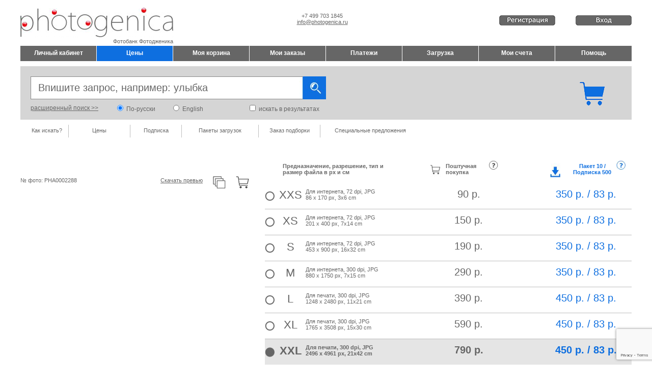

--- FILE ---
content_type: text/html
request_url: https://photogenica.ru/zoom/PHA0002288/
body_size: 14951
content:
			<!DOCTYPE html>
			<html xmlns="http://www.w3.org/1999/xhtml" prefix="og: http://ogp.me/ns#">

			<head>
					<meta property="og:image" content="https://src.photogenica.ru/400/PHA/0002/PHA0002288.jpg"  />
									<meta property="og:url" content="https://photogenica.ru/zoom/PHA0002288/"  />
									<meta property="og:type" content="website" />
									<meta property="og:title" content="Фотобанк Фотодженика, фотография "  />
									<meta property="og:description" content="Фото высокого разрешения  для рекламы, интерьеров, СМИ, дизайна и т.д."  />
									<meta property="og:site_name" content="Фотобанк Фотодженика"  />
									<meta name="twitter:card" content="photo">
									<meta name="twitter:url" content="https://photogenica.ru/zoom/PHA0002288/">
									<meta name="twitter:title" content="Фотография , Фотобанк Фотодженика">
									<meta name="twitter:image:src" content="https://src.photogenica.ru/400/PHA/0002/PHA0002288.jpg">	
				<meta http-equiv="Content-Type" content="text/html; charset=utf-8" />
				<title>Фотография , Фотобанк Фотодженика, фото большого разрешения.</title>
				
				<meta name="Expires" content="never" />

				
				<meta name="description" content="Фотосток Фотодженика, фото высокого разрешения  для рекламы, интерьеров, СМИ, дизайна и т.д." />
				<meta name="keywords" content="Фотобанк, банк фото, фотосток, фото, фотографии , клипарты , графика , иллюстрация, футаж , свет, ночь, лампа, купол, освещение, колонна, наука, дворец, классицизм" />

				<meta name="yandex" content="index, follow, noyaca" /> 	
				
				<meta name=viewport content="width=device-width, initial-scale=1">
				
								<meta name="mailru-verification" content="0f79cee473c87f9d" />
				
				<link rel="shortcut icon" type='image/jpeg' href="/src/inne/favicon.png">
				<link href="/css/glowny.css?1427663644" rel="stylesheet" type="text/css" />
				<link href="/css/style.css?1630852671" rel="stylesheet" type="text/css" />
				<link href="/css/uklad.css?1505844119" rel="stylesheet" type="text/css" />
				<link rel="stylesheet" type="text/css" href="/highslide/highslide.css" />
<link rel="stylesheet" href="/ljs/fancybox/jquery.fancybox-1.3.4.css" type="text/css" media="screen" />
<!--[if lt IE 7]><link rel="stylesheet" type="text/css" href="/highslide/highslide-ie6.css" /><![endif]-->
    <!--<script type="text/javascript" src="/ljs/jquery132.js"></script>-->
    <script type="text/javascript" src="/ljs/jquery-1.8.3.min.js"></script>
    <script type="text/javascript" src="/ljs/modernView/jquery.flex-images.js"></script>
    <link rel="stylesheet" href="/ljs/modernView/style.css" type="text/css"/>
<script type="text/javascript" src="/ljs/fancybox/jquery.fancybox-1.3.4.pack.js"></script>
<script type="text/javascript" src="/highslide/highslide-full.packed.js"></script>
<script type="text/javascript" src="/highslide/highslide.config.js"></script>
<script type="text/javascript" src="/inc/av/flowplayer-3.2.11.min.js"></script> <script type="text/javascript" src="/ljs/funkcje.js?1698185631"></script>


<script type="text/javascript">(function(){
  var bsa = document.createElement('script');
     bsa.type = 'text/javascript';
     bsa.async = true;
     bsa.src = '//s3.buysellads.com/ac/bsa.js';
  (document.getElementsByTagName('head')[0]||document.getElementsByTagName('body')[0]).appendChild(bsa);
})();</script>  <script type="text/javascript">(function() {
        function async_load(script_url){
            var protocol = ('https:' == document.location.protocol ? 'https://' : 'http://');
            var s = document.createElement('script'); s.src = protocol + script_url;
            var x = document.getElementsByTagName('script')[0]; x.parentNode.insertBefore(s, x);
        }
        bm_website_code = '6EA6EC82D40F4DC0';
        jQuery(document).ready(function(){async_load('asset.pagefair.com/measure.min.js')});
        jQuery(document).ready(function(){async_load('asset.pagefair.net/ads.min.js')});
    })();</script>
    
    
    

<script type="text/javascript">	
	var CZY_VIDEO = -1; 
	var STREFA = '1'; 
	var ruCountries = ["AZ","BY","EE","GE","KZ","KG","LT","LV","MN","RU","TJ","TM","UA","UZ","AM","MD"];
	var adBlock = 1;

	function safeString(str){ 
		
		var filter = [	["&", " and "], ["#", " hashtag "], ["%", " Percent "], ["<", ""], [">", ""], ["?", " Question mark "], ["*", ""], ["!", " Exclamation mark "], ["|", ""], [";", " Semicolon "], ["=", " Equals sign "], ["click", ""], ["onclick", ""], ["onfocus", ""], ["onblur", ""], ["onerror", ""], ["onabort", ""], ["onhashchange", ""], ["onload", ""], ["onunload", ""], ["onresize", ""], ["onscroll", ""], ["onkeyup", ""], ["onkeydown", ""], ["onkeypress", ""], ["confirm", ""], ["alert", ""], ["console", ""], ["document.write", ""], ["document.cookie", ""], ["eval", ""],  ];
		filter.forEach(function(entry) {
		   // console.log(entry[0]);
		    //str = str.replace(entry[0],entry[1]);
		    str = str.split(entry[0]).join(entry[1])
		});
		return str;
	}
	
	function safeStringLight(str){ 
		
		var filter = [	["&", " and "], ["#", " hashtag "], ["%", " Percent "], ["<", ""], [">", ""], ["*", ""], ["|", ""], [";", " Semicolon "], ["=", " Equals sign "], ["click", ""], ["onclick", ""], ["onfocus", ""], ["onblur", ""], ["onerror", ""], ["onabort", ""], ["onhashchange", ""], ["onload", ""], ["onunload", ""], ["onresize", ""], ["onscroll", ""], ["onkeyup", ""], ["onkeydown", ""], ["onkeypress", ""], ["confirm", ""], ["alert", ""], ["console", ""], ["document.write", ""], ["document.cookie", ""], ["eval", ""],  ];
		filter.forEach(function(entry) {
		   // console.log(entry[0]);
		    //str = str.replace(entry[0],entry[1]);
		    str = str.split(entry[0]).join(entry[1])
		});
		return str;
	}

</script>

<script type="text/javascript" src="/ljs/advertise.js"></script>

<script src="https://www.google.com/recaptcha/api.js?render=6Ldumo8oAAAAAOE3pFJ-7V6uirx2qKWcS9fxTjbs"></script>
			</head>

			<body>
			<form method="post"><input type="hidden" name="clientId" /></form>

			<script type="text/javascript" src="/ljs/wz_tooltip.js"></script>
			<script type="text/javascript">JEZYK = 'ru';</script>
			<a name="top"></a>
			
			<div id="naglowek_kontener">
				<div id="naglowek">
				<span itemscope itemtype="http://schema.org/Organization">
					<div id="naglowek_logo_a">
						<div class="w_max" >
							<div class="w300 left"><a itemprop="url" href="/"><img src="/src/template/Photobank_Photogenica.png" width="300" height="58" alt="Фотобанк Фотодженика" title="Фотобанк Фотодженика" itemprop="logo" ></a></div>
							<div class="w185 left f_center top10" style="margin-left:200px;"><span itemprop="telephone">+7 499 703 1845</span><br/><a href="mailto:info@photogenica.ru"><span itemprop="email">info@photogenica.ru</span></a></div>
						</div>
						<div class="w300 f_right" itemprop="name"><h1>Фотобанк Фотодженика</h1></div>
					</div>
				</span>
					<div id="naglowek_kontrola_strefy">
													<div class="top30 w280 right">
								<div class="right lspace40 w110"><a href="#" id="home_login" class="loginRequired" goToUrl="/kabinet/vhod-fotobank-ok/"><img src="/src/home/logowanie_ru.gif"></a></div>
								<div class="right w110 "><a href="/kabinet/registraciya-v-fotobanke/" id="home_register" ><img src="/src/home/rejestracja_ru.gif" /></a></div>
													
							</div>
												
						
					</div>

					<div id="naglowek_status_uzutkownika" class="gray12 hide">
														
												</div>
				</div>
			</div>

			<div id="menu_kontener"  style="width:1200px;">
				<div id="menu_kontener_zawartosc" style="background-color:#FFFFFF;">
					<div 
										class="left f_center submit b buttonTopMenu  topMenuDisabled   w149 rspace1  " 
										onClick="Go2('/kabinet/fotobank/')" 
										title="Банк фото - Мой аккаунт"
										 onmouseover="$(this).removeClass('topMenuDisabled').addClass('topMenuActive');" onmouseout="$(this).removeClass('topMenuActive').addClass('topMenuDisabled');" 				
										>Личный кабинет</div><div 
										class="left f_center submit b buttonTopMenu  topMenuActive   w149 rspace1  " 
										onClick="Go2('https://photogenica.ru/prices/')" 
										title="Зарегистрируйтесь бесплатно в фотобанке Фотодженика"
														
										>Цены</div><div 
										class="left f_center submit b buttonTopMenu  topMenuDisabled   w149 rspace1  " 
										onClick="Go2('/moi-lightboxy/princip-deystviya/')" 
										title="Добавить фото в лайтбокс"
										 onmouseover="$(this).removeClass('topMenuDisabled').addClass('topMenuActive');" onmouseout="$(this).removeClass('topMenuActive').addClass('topMenuDisabled');" 				
										>Моя корзина</div><div 
										class="left f_center submit b buttonTopMenu  topMenuDisabled   w149 rspace1  " 
										onClick="Go2('/moi-zakazy/kak-kupit-foto-v-lightboxie/')" 
										title="Заказать фотографии, клипарты, футажи"
										 onmouseover="$(this).removeClass('topMenuDisabled').addClass('topMenuActive');" onmouseout="$(this).removeClass('topMenuActive').addClass('topMenuDisabled');" 				
										>Мои заказы</div><div 
										class="left f_center submit b buttonTopMenu  topMenuDisabled   w149 rspace1  " 
										onClick="Go2('/plateji/kak-oplatit-foto/')" 
										title="Оплатить фото, графику, клипарт"
										 onmouseover="$(this).removeClass('topMenuDisabled').addClass('topMenuActive');" onmouseout="$(this).removeClass('topMenuActive').addClass('topMenuDisabled');" 				
										>Платежи</div><div 
										class="left f_center submit b buttonTopMenu  topMenuDisabled   w149 rspace1  " 
										onClick="Go2('/zagruzka/kak-skachat-foto/')" 
										title="Скачать фото, клипарт, графику"
										 onmouseover="$(this).removeClass('topMenuDisabled').addClass('topMenuActive');" onmouseout="$(this).removeClass('topMenuActive').addClass('topMenuDisabled');" 				
										>Загрузка</div><div 
										class="left f_center submit b buttonTopMenu  topMenuDisabled   w149 rspace1  " 
										onClick="Go2('/scheta/kak-vystavit-schiot/')" 
										title="Скачать счет на покупку фотографий, клипартов"
										 onmouseover="$(this).removeClass('topMenuDisabled').addClass('topMenuActive');" onmouseout="$(this).removeClass('topMenuActive').addClass('topMenuDisabled');" 				
										>Мои счета</div><div 
										class="left f_center submit b buttonTopMenu  topMenuDisabled   w150  " 
										onClick="Go2('/fotobank-faq/kak-kupit-foto/')" 
										title="Как купить и скачать клипарт, фото, иллюстрацию"
										 onmouseover="$(this).removeClass('topMenuDisabled').addClass('topMenuActive');" onmouseout="$(this).removeClass('topMenuActive').addClass('topMenuDisabled');" 				
										>Помощь</div>				</div>
			</div>
							<div class="div-main-search-box">
					<div class="tmp_cart right top30 rspace50"><a href="/moi-lightboxy/aktivny-lightbox/"><img src="/src/Koszyk_pelny_55x47px.gif"></a></div>
					
					<form action="#" id="szukaj" method="post" onsubmit='clickSzukaj();return false;'>
						<input type="hidden" name='iso' id="iso" value="" />
						<input type="hidden" name='wpisz_slowo' id="wpisz_slowo" value="Впишите запрос, например: улыбка" />
							<div class="div-main-search-container">
								<div class="div-main-search">
									<div id="opcje_fraza"><input type="text" name="fraza_szukaj" class="input_szukaj_pusty" value="Впишите запрос, например: улыбка" maxlength="250" onfocus="focusKeyword('Впишите запрос, например: улыбка');" onblur="blurKeyword('Впишите запрос, например: улыбка');" id="input_fraza_szukaj"  /></div>
								</div>
								<div class="div-main-search-submit"></div>
								<div id="opcje_bt_szukaj" class="submit left"></div>
							</div>
							<div class="div-main-search-options">
								<div class="left u submit w170 szary12 submit" onclick="getSearchNewTab();" >расширенный поиск&nbsp;&gt;&gt;</div>
								<div class="left w110" ><input type="radio" class="radio box" name="opcje_jezyk" value="ru" onclick="Ajax('UstawSesja','ru','j_szukaj');" id="opcje_jezyk_ru" checked="true" onclick="$('.input_szukaj').attr('value','').focus();"/> <label for="opcje_jezyk_ru" class=" szary12">&nbsp;По-русски</label></div><div class="left w150" ><input type="radio" class="radio box" name="opcje_jezyk" value="en" onclick="Ajax('UstawSesja','en','j_szukaj');" id="opcje_jezyk_en"  onclick="$('.input_szukaj').attr('value','').focus();"/> <label for="opcje_jezyk_en" class=" szary12">&nbsp;English</label></div>								
								<div id="opcje_w_wynikach" class="left w160"><input class="box" type="checkbox" name="czy_w_wynikach" value="1" id="checkbox_w_wynikach" onclick="$('.input_szukaj').attr('value','').focus();"/> <label for="checkbox_w_wynikach" class=" szary12">&nbsp;искать в результатах</label></div>
							</div>
							
					</form>
				</div>
			
			<div id="podmenu_kontener">
				<div id="podmenu">
					<div class="podmenu_lawyrog pm0"></div>
<a href="/poisk-po-fotobanku/kak-nayti-foto/" class="podmenu_tresc_85 pm1">Как искать?</a>
<div class="podmenu_tresc_1 pm2"></div>
<a href="/poisk-po-fotobanku/prices/" class="podmenu_tresc_120 pm3">Цены</a>
<div class="podmenu_tresc_1 pm4"></div>
<a href="/poisk-po-fotobanku/subscription/" class="podmenu_tresc_100 pm13">Подписка</a>
<div class="podmenu_tresc_1 pm12"></div>
<a href="/poisk-po-fotobanku/ceny-fotografiy/pakety-zagruzok-v-photobanke/" class="podmenu_tresc_150 pm13">Пакеты загрузок</a>
<div class="podmenu_tresc_1 pm12"></div>
<a href="#" onclick="" class="podmenu_tresc_120 pm11 loginRequired" goToUrl="/poisk-po-fotobanku/zakaz-podborki-foto/" >Заказ подборки</a>
<div class="podmenu_tresc_1 pm12"></div>
<a href="/poisk-po-fotobanku/specianye-predlozheiya-fotostok/" class="podmenu_tresc_190 pm11">Специальные предложения</a>
<div class="podmenu_prawyrog pm22"></div>
				</div>
			</div>

			<div id="glowny_kontener">
				<div id="glowny">
					<div id="glowny_tresc">
						<style type="text/css">
	#glowny_tresc {padding-bottom:0px;}
	#td_a {width:960px;  }
	#td_b {width:240px; }
	.lewa12 {margin-left:2px;font-size:12px;line-height:18px;width:700px;}
	.lewa {margin-left:2px;font-size:10px;}
	.prawa {margin-right:2px;font-size:10px;}
	.blok {display:block; height:25px;}
	.div_c {width:100%; height:auto; padding: 5px 0px 20px 2px; clear:both; }
	.photo_ramka {}
</style>


<script type="text/javascript"> // js js js js js js js js js js js js js js js js js js js js js js js js js js js js js js js js js js //
$(document).ready(function(){
    $("#strona").numeric();
					if ($('input[name$="rozmiar_skanu"]:last', this).is(':checked')) {
				
					//alert ('this is the last');
					return false;
				}
			
			$("#bt_lic_roz").click(function(){KomunikatJS(86);});$(".radio:last").attr("checked",true);$(".div_lic_std .scan_row:visible:last").click();if($(".input_szukaj").val() != "PHA0002288") $(".input_szukaj").val("PHA0002288");});

function OdmontujElZwAR(element, zNzId, ileMax){
	element.hide(400);
    hideIcoImageInsideLightbox(zNzId);autoResizeModernView();
	setTimeout(function(){element.remove();},390);
	$(".foto_"+zNzId).removeClass("photo_ramka");
	//$(".addToLightbox_"+zNzId).removeClass("icoAddToLightboxOn");
	var liczbaZdjecZestawu = $("span#LiczbaEZ").text()*1-1;
	$("span#LiczbaEZ").text(liczbaZdjecZestawu);
	/*if((liczbaZdjecZestawu - ileMax) >= 0)
		$.post("/ajax/get.php", { typ: 'WyswietlZdjecieKolejne', var1: 1, var2: ileMax}, function(wynik){ $("span#LiEZ").append(wynik); });
     */
	if(liczbaZdjecZestawu == 0) {
		$("#linkCalyZestaw").hide(500);
		setTimeout(function(){$("#noneOrEmptyLightbox").show(300);},500);		
	}
}
function ZamontujElZwAR(zId, ileMax){
	
	$.post("/ajax/get.php", { typ: 'WyswietlZdjecie', var1: zId, var2: 1, var3: ileMax}, function(wynik){
		if('z-aktualny' != 'z-aktualny' || $("span#LiczbaEZ").hasClass("hide")){ $('#go').attr('action', '/poisk-po-fotobanku/svejie-fotografii/').append('<input type="hidden" name="z_menu" value="z-aktualny"><input type="hidden" name="strona" value="1">').submit();
		}else{
		//$("span#LiEZ").prepend("<span class='hide new"+zId+"'>"+wynik+"</span>");
        		var liczbaZdjecZestawu = $("span#LiczbaEZ").text()*1+1;
		$("span#LiczbaEZ").text(liczbaZdjecZestawu);
		$(".new"+zId).show(600);
		$("#linkCalyZestaw").show(800);
		if((liczbaZdjecZestawu - ileMax) > 0){
			var obj = $(".ElemZ:last");
			obj.fadeOut(1300);
			setTimeout(function(){obj.remove();},1200);
		}}
	});
	
	$('div[name="btn_add_to_lightbox"]').removeClass("icoAddToLightbox").addClass("icoAddToLightboxOn");
	$("#icoPhotoInsideLightbox").show();

	sId=$(".tabela_skany_pi input[name='rozmiar_skanu']:checked").val();
	$.post("/ajax/get.php",{typ:"Wycena_dodajSkan", var1: zId, var2: sId}, function(wynik){
		//alarm(wynik);
		$.post("/ajax/get.php", { typ: 'CenaElementu', var1: zId, var2:'1', var3:'1', var4:'1', var5: '288ac0a8f1fae4d183b1321766d629b1'}, function(wynik){
			AjaxS('CenaZestawu');
			//DZDZ('/moi-zakazy/detali-zakaza/',0,1);
		});
	} );
	//alarm();
	
}

/*
UWAGA! Funkcja confirmDownload wyjatkowo skopiowana do plików:
	- /mojezestawy_aktualnyzestaw.php
	- /wyszukiwanie_aktualnerezultaty.php
	- /wyszukiwanie_ofertazdjec.php

*/
function confirmDownload(no) {
	
	// 150
	KomunikatJS(150); return false;	
	msg = '<style type="text/css"> .highslide-html-content{width:500px;height:190px;padding-bottom:0px;}</style><div class="szary16 f_left">Скачать это изображение (';
	
	if (no != undefined) {
		msg += no;
		act = 'offlinePacksBiggestSingleChosePackage(\''+no+'\');';
	} else {
		msg += 'PHA0002288';
		act = 'downloadSizeUsingPackage();';
	}	
	
	msg += ') в рамках Вашего пакета загрузок / подписки? <br><br>После загрузки этого изображения количество доступных загрузок в пакете / подписке уменьшится на 1.';
	msg += '<div class="space2"></div></div>';
	msg += '<span class="k2 u submit " onclick="'+act+'hs.close();"><img src="/src/1_bt_pobierz_blue_ru.gif" alt="Загрузить" /></span>'
	msg += '<span class="lspace20 k2 u submit" onclick="hs.close();"><img src="/src/1_bt_anuluj_ru.gif" alt="Отказаться" /></span>'
	alarm(msg);
}

function checkPhotoAndDownload(api, dpId, ileMax, wycena) {
	
	// 150
	KomunikatJS(150); return false;	
	
	$.ajax({
	  url: '/ajax/get.php',
	  cache: false,
	  type: "POST",
	  data: ({typ : 'sprawdzZdjecieDP', id: dpId}),
	  success: function(wynik){
	  	//alarm(wynik);return false;
	  	if(wynik != "ERROR") confirmDownload();
		else Zaczekaj(1); 
	  }
	});
}

function checkPhotoAndAdd(api, dpId, ileMax, wycena) {
	$.ajax({
	  url: '/ajax/get.php',
	  cache: false,
	  type: "POST",
	  data: ({typ : 'sprawdzZdjecieDP', id: dpId}),
	  success: function(wynik){
	  	//alarm(wynik);return false;
	  	if(wynik != "ERROR") DodajElZestawu(wynik, ileMax, wycena);
		else Zaczekaj(1); 
	  }
	});
}

function DodajElzAPI(api, uId, ileMax, wycena){ /* przycisk 'koszyk', 'kalkulator', 'szybki zakup' */
	if(TylkoZalogowany('/zoom/PHA0002288/')){
		Zaczekaj();

		if(api == '123rf'){ $.get("/fun/123rf/get_123rf_add.php", {imageuid: uId}, function(wynik){ if(wynik != "blad") DodajElZestawu(wynik, ileMax, wycena); else Zaczekaj(1); }); }
	}
}
function DodajElZestawu(eId, ileMax, wycena){ /* przycisk 'koszyk', 'kalkulator', 'szybki zakup' */
	if(TylkoZalogowany('/zoom/PHA0002288/')){
        if ($('.lightboxShowHideControl .lightboxTxtControl').hasClass('off') && $('td.tableLayoutRight div.div_c div.flex_grid.sponsored div.item.mosaic_cell').length == 0) {
            showLightboxPanel();
        }
        Zaczekaj();
        $("input[name='showIcoImageInsideLightboxEval']").val('');
		$("#noneOrEmptyLightbox").hide(500);
        $(".foto_"+eId).addClass("photo_ramka");
        $.post("/ajax/get.php",{typ:"czySesja", var1: "klient", var2: "zestawAktualny"}, function(wynik){
			if(wynik == "blad" || wycena == 2){ /* nowy zestaw, # = tytuł automatyczny + reload v wycena */
				
				$.post("/ajax/get.php",{typ:"dodajZestaw", var1: "#", var2: "0"}, function(wynik){
					$.post("/ajax/get.php", {typ:"dodajElZestawu", var1: eId}, function(zElId){
						if(wycena == 1 || 1==2){
							if(wycena == 2) AjaxS('UsunSesja','klient','zamowienieAktualne');
							$('#go').attr('action', '/moi-lightboxy/ocenit-foto/#eid'+eId+'').submit();
						}
						else if(wycena == 2){ //wycena-RF
							AjaxS('UsunSesja','klient','zamowienieAktualne');
							sId=$(".tabela_skany_pi input[name='rozmiar_skanu']:checked").val();
							AjaxS('WycenaDaneInicjalne');
							$.ajax({async: false,type: "POST",url: "/ajax/get.php",data: "typ=Wycena_dodajSkan&var1="+zElId+"&var2="+sId,success: function(wynik){ if(wynik != 'blad'){
								$.post("/ajax/get.php", { typ: 'CenaElementu', var1: zElId, var2:'1', var3:'1', var4:'1', var5: '288ac0a8f1fae4d183b1321766d629b1'}, function(wynik){
									//AjaxS('CenaZestawu');
									DZDZ('/moi-zakazy/detali-zakaza/',0,1);
								});
							}else{Zaczekaj(1);} }});
						}
						else {
							
							ZamontujElZwAR(eId, ileMax); Zaczekaj(1);/*Go2('/zoom/PHA0002288/')*/						}
					});
				});
				
			}else $.post("/ajax/get.php",{typ:"dodajElZestawu", var1: eId}, function(wynik){ if(wycena == 1) $('#go').attr('action', '/moi-lightboxy/ocenit-foto/#eid'+eId+'').submit(); else { if(wynik == 'podwojneZdjecie') KomunikatJS(18); else ZamontujElZwAR(eId, ileMax); Zaczekaj(1); }});
		});
	}
}
function PowiekszEl(nrWyniku, typZoom, zrodlo, zrodloId){ /* link na zdjęciu, przycisk lupa i powrót */
	if(nrWyniku == -1) Go2("/wyszukiwanie/aktualnerezultaty/;cp,1,ids,1/#foto");
	else if(nrWyniku == -2) Go2("/mojezestawy/aktualnyzestaw/cp,1/");
	else AjaxS('UstawSesja',nrWyniku+'|'+typZoom+'|0|1|'+zrodlo+'|'+zrodloId,'zoom');
}
function SkokDoStr(nStr){if(isNaN(nStr))nr_str=1; else nr_str=parseInt(nStr); sum_str=$("#suma_l_stron").text();
	if(nr_str < 1) nr_str = 1; else if(nr_str > sum_str) nr_str = sum_str;
	Go2("/wyszukiwanie/aktualnerezultaty/;cp,"+nr_str+",ids,1/#foto");
}
function  AktUstawienia(v1,v2){
	Ajax('AktUstawienia',v2);
	if(v1 == 8) Go2("/wyszukiwanie/aktualnerezultaty/");
	else if(v1 == 9){if(v2 == 'baloons;1'){$('#podgladOFF').addClass('submit u');$('#podgladON').removeClass('submit u');}else{$('#podgladON').addClass('submit u');$('#podgladOFF').removeClass('submit u');}}
	else if(v1 == 11){Ajax('UsunSesja','zapytanie'); Go2("/wyszukiwanie/aktualnerezultaty/");}
}
setTimeout(function(){$('#suma_lZ_wait').hide(); $('.suma_liczbaZnalozionych').show();$('.navi1ka').hide();/*$('.naviNka').show();*/},5000);
//$('#suma_lZ_wait').hide(); $('.suma_liczbaZnalozionych').show();$('.navi1ka').hide();$('.naviNka').show();
</script>

<!-- HTML HTML HTML HTML HTML HTML HTML HTML HTML HTML HTML HTML HTML HTML HTML HTML HTML HTML HTML HTML HTML HTML HTML HTML HTML HTML  -->
<input type="hidden" name="showIcoImageInsideLightboxEval">

<a name="foto"></a>
<table id="table_ar" cellspacing="0" cellpadding="0" width="100%" class="top15">
	<tr>
		<td id="td_a" valign="top">
			<a id="hrefPartnerVeerWaitingForFile" class="hrefPartnerVeerWaitingForFile" axis="0" fun="" rel="0" style="display: none;" abs="">Poczekaj</a>

			<div itemscope itemtype="http://schema.org/ImageObject">

<div class="div_c">
	</div>

<div class="w450 left">
	<div class="w450">
		<div class="left linh30 w450 hide"></div>		
		<div >
			<div class="left w450 top15 f_center"  style="position: relative; left: 0; top: 0;">
				<img itemprop="image" src="https://src.photogenica.ru/400/PHA/0002/PHA0002288.jpg" alt="" title=""   class="f_center"  />				<img src="/src/Ikonka_pelny_koszyk_na_bialym_tle28px.gif" id="icoPhotoInsideLightbox" style="position: absolute; top: 0px; right: 0px;" class="hide" />
							</div>
		</div>
		
		<div class="space"></div>
		
		<div class="left pad_top_4">№ фото: PHA0002288</div>
		
		<div class="right "><div class="sub4_ submit icoAddToLightbox  loginRequired "   goToUrl="/zoom/PHA0002288/"   title="Добавить в корзину" id="zoom_add_to_lightbox_1090303" name="btn_add_to_lightbox" ></div><div class="sub4_ w18">&nbsp;</div><div class="sub4_ submit icoViewSimilars" onclick="Podobne('50164','1090303');" title="Похожие" id="zoom_search_similars_1090303"></div></div><div class="right submit rspace18 pad_top_4"><a href="/preview.php?directZoom=https://src.photogenica.ru/400/PHA/0002/PHA0002288.jpg&no=Photogenica-PHA0002288&hash=c8a95b694e9d1e7e2c12d8fb049dec68e5b3fe9352005c3527cd6c7ceceffe02" rel="nofollow" target="_blank">Скачать превью</a></div>	</div>
	
		
	<div class='w_max hide'>
		<div class="left top">
			<script src="http://connect.facebook.net/en_US/all.js#xfbml=1"></script><fb:like layout="button_count" show_faces="false" width="50"></fb:like>
		</div>
		<div class="left lspace">
		<div class="left rspace"><g:plusone size="medium" count="false" href="http://photogenica.ru"></g:plusone></div><div class="right"><script type="text/javascript" src="//yandex.st/share/share.js" charset="utf-8"></script>
				<div class="yashare-auto-init" data-yashareType="link" data-yashareQuickServices="yaru,vkontakte,facebook,twitter,odnoklassniki,moimir,friendfeed,lj"></div></div>		</div>
	</div>
</div>
<input type="hidden" name="licenseExternalShow" id="licenseExternalShow" value="1" />



							
	<div class="left w720 lspace3">
		<div>
			<div class="left w35 h45">&nbsp;</div>
			<div class="left w205 b top10">Предназначение, разрешение, тип и размер файла в px и см</div>
			<div class="left w310 lspace10  h45">
				<div class="left w20 lspace75"><img src="/src/ico-zoom-standard.gif"></div>
				<div class="left w95 lspace10 top10 b">Поштучная<br/>покупка</div>
				<div class="left q_grey submit w18 top5" onclick="KomunikatJS(122)" title="О поштучной покупке" style="margin-left:-10px;"></div>
			</div>
			<div class="left w160 h45">
				<div class="left w20">
					<img src="/src/ico-zoom-packs.gif">
				</div>
				<div class="left w115 lspace05 f_center top10 b niebieski11">Пакет 10 /<br/>Подписка 500</div>
				<div class="left q_blue submit w18 top5  " onclick="KomunikatJS(156)" title="О пакетах загрузок и подписке" style="margin-left:-10px;"></div>
			</div>
					</div>
		<div class="tabela_skany tabela_skany_pi top50">
			<div class="div_lic_std">
				<input type="hidden" name="dpScanDesc_4663003" id="dpScanDesc_4663003" value="86 x 170 px|3x6|JPG|Стандартная|PHA0002288|Provider" />							<div class="left unselected_size scan_row  " id="row_4663003" scan_id="4663003" download="-1">
								<div class="left w20 h50 submit  "><input type="radio" class="radio sizes" name="rozmiar_skanu" value="4663003" id="rozmiar_skanu_4663003" attr_download_packs="0" attr_download_credits="0"><label for="rozmiar_skanu_4663003"><span class="top15"></span></label></div>
								<div class="left w60 submit f_center szary22 tPad10   ">XXS</div>
								<div class="left w200 submit tPad10   ">
									Для интернета, 72 dpi, JPG<br/>86 x 170 px, 3x6 cm								</div>
								<div class="left w240 submit f_center szary20 tPad10  ">90 р.</div>
								<div class="left w170 lpad30  submit f_center  tPad10  ">
																		
																					<div class="w160 niebieski20 left">350 р. / 83 p.</div>
																														
									
										
																	</div>
															</div>
							<script language="JavaScript">
									$(document).ready(function(){
										$(".download").each(function() {
										    $(this).click();
										});
									});
							</script>
								
						<input type="hidden" name="dpScanDesc_4663004" id="dpScanDesc_4663004" value="201 x 400 px|7x14|JPG|Стандартная|PHA0002288|Provider" />							<div class="left unselected_size scan_row  " id="row_4663004" scan_id="4663004" download="-1">
								<div class="left w20 h50 submit borderTop "><input type="radio" class="radio sizes" name="rozmiar_skanu" value="4663004" id="rozmiar_skanu_4663004" attr_download_packs="0" attr_download_credits="0"><label for="rozmiar_skanu_4663004"><span class="top15"></span></label></div>
								<div class="left w60 submit f_center szary22 tPad10 borderTop  ">XS</div>
								<div class="left w200 submit tPad10 borderTop  ">
									Для интернета, 72 dpi, JPG<br/>201 x 400 px, 7x14 cm								</div>
								<div class="left w240 submit f_center szary20 tPad10 borderTop ">150 р.</div>
								<div class="left w170 lpad30  submit f_center  tPad10 borderTop ">
																		
																					<div class="w160 niebieski20 left">350 р. / 83 p.</div>
																														
									
										
																	</div>
															</div>
							<script language="JavaScript">
									$(document).ready(function(){
										$(".download").each(function() {
										    $(this).click();
										});
									});
							</script>
								
						<input type="hidden" name="dpScanDesc_4663005" id="dpScanDesc_4663005" value="453 x 900 px|16x32|JPG|Стандартная|PHA0002288|Provider" />							<div class="left unselected_size scan_row  " id="row_4663005" scan_id="4663005" download="-1">
								<div class="left w20 h50 submit borderTop "><input type="radio" class="radio sizes" name="rozmiar_skanu" value="4663005" id="rozmiar_skanu_4663005" attr_download_packs="0" attr_download_credits="0"><label for="rozmiar_skanu_4663005"><span class="top15"></span></label></div>
								<div class="left w60 submit f_center szary22 tPad10 borderTop  ">S</div>
								<div class="left w200 submit tPad10 borderTop  ">
									Для интернета, 72 dpi, JPG<br/>453 x 900 px, 16x32 cm								</div>
								<div class="left w240 submit f_center szary20 tPad10 borderTop ">190 р.</div>
								<div class="left w170 lpad30  submit f_center  tPad10 borderTop ">
																		
																					<div class="w160 niebieski20 left">350 р. / 83 p.</div>
																														
									
										
																	</div>
															</div>
							<script language="JavaScript">
									$(document).ready(function(){
										$(".download").each(function() {
										    $(this).click();
										});
									});
							</script>
								
						<input type="hidden" name="dpScanDesc_4663006" id="dpScanDesc_4663006" value="880 x 1750 px|7x15|JPG|Стандартная|PHA0002288|Provider" />							<div class="left unselected_size scan_row  " id="row_4663006" scan_id="4663006" download="-1">
								<div class="left w20 h50 submit borderTop "><input type="radio" class="radio sizes" name="rozmiar_skanu" value="4663006" id="rozmiar_skanu_4663006" attr_download_packs="0" attr_download_credits="0"><label for="rozmiar_skanu_4663006"><span class="top15"></span></label></div>
								<div class="left w60 submit f_center szary22 tPad10 borderTop  ">M</div>
								<div class="left w200 submit tPad10 borderTop  ">
									Для интернета, 300 dpi, JPG<br/>880 x 1750 px, 7x15 cm								</div>
								<div class="left w240 submit f_center szary20 tPad10 borderTop ">290 р.</div>
								<div class="left w170 lpad30  submit f_center  tPad10 borderTop ">
																		
																					<div class="w160 niebieski20 left">350 р. / 83 p.</div>
																														
									
										
																	</div>
															</div>
							<script language="JavaScript">
									$(document).ready(function(){
										$(".download").each(function() {
										    $(this).click();
										});
									});
							</script>
								
						<input type="hidden" name="dpScanDesc_4663007" id="dpScanDesc_4663007" value="1248 x 2480 px|11x21|JPG|Стандартная|PHA0002288|Provider" />							<div class="left unselected_size scan_row  " id="row_4663007" scan_id="4663007" download="-1">
								<div class="left w20 h50 submit borderTop "><input type="radio" class="radio sizes" name="rozmiar_skanu" value="4663007" id="rozmiar_skanu_4663007" attr_download_packs="0" attr_download_credits="0"><label for="rozmiar_skanu_4663007"><span class="top15"></span></label></div>
								<div class="left w60 submit f_center szary22 tPad10 borderTop  ">L</div>
								<div class="left w200 submit tPad10 borderTop  ">
									Для печати, 300 dpi, JPG<br/>1248 x 2480 px, 11x21 cm								</div>
								<div class="left w240 submit f_center szary20 tPad10 borderTop ">390 р.</div>
								<div class="left w170 lpad30  submit f_center  tPad10 borderTop ">
																		
																					<div class="w160 niebieski20 left">450 р. / 83 p.</div>
																														
									
										
																	</div>
															</div>
							<script language="JavaScript">
									$(document).ready(function(){
										$(".download").each(function() {
										    $(this).click();
										});
									});
							</script>
								
						<input type="hidden" name="dpScanDesc_4663008" id="dpScanDesc_4663008" value="1765 x 3508 px|15x30|JPG|Стандартная|PHA0002288|Provider" />							<div class="left unselected_size scan_row  " id="row_4663008" scan_id="4663008" download="-1">
								<div class="left w20 h50 submit borderTop "><input type="radio" class="radio sizes" name="rozmiar_skanu" value="4663008" id="rozmiar_skanu_4663008" attr_download_packs="0" attr_download_credits="0"><label for="rozmiar_skanu_4663008"><span class="top15"></span></label></div>
								<div class="left w60 submit f_center szary22 tPad10 borderTop  ">XL</div>
								<div class="left w200 submit tPad10 borderTop  ">
									Для печати, 300 dpi, JPG<br/>1765 x 3508 px, 15x30 cm								</div>
								<div class="left w240 submit f_center szary20 tPad10 borderTop ">590 р.</div>
								<div class="left w170 lpad30  submit f_center  tPad10 borderTop ">
																		
																					<div class="w160 niebieski20 left">450 р. / 83 p.</div>
																														
									
										
																	</div>
															</div>
							<script language="JavaScript">
									$(document).ready(function(){
										$(".download").each(function() {
										    $(this).click();
										});
									});
							</script>
								
						<input type="hidden" name="dpScanDesc_4663009" id="dpScanDesc_4663009" value="2496 x 4961 px|21x42|JPG|Стандартная|PHA0002288|Provider" />							<div class="left unselected_size scan_row  " id="row_4663009" scan_id="4663009" download="-1">
								<div class="left w20 h50 submit borderTop "><input type="radio" class="radio sizes" name="rozmiar_skanu" value="4663009" id="rozmiar_skanu_4663009" attr_download_packs="0" attr_download_credits="0"><label for="rozmiar_skanu_4663009"><span class="top15"></span></label></div>
								<div class="left w60 submit f_center szary22 tPad10 borderTop  ">XXL</div>
								<div class="left w200 submit tPad10 borderTop  ">
									Для печати, 300 dpi, JPG<br/>2496 x 4961 px, 21x42 cm								</div>
								<div class="left w240 submit f_center szary20 tPad10 borderTop ">790 р.</div>
								<div class="left w170 lpad30  submit f_center  tPad10 borderTop ">
																		
																					<div class="w160 niebieski20 left">450 р. / 83 p.</div>
																														
									
										
																	</div>
															</div>
							<script language="JavaScript">
									$(document).ready(function(){
										$(".download").each(function() {
										    $(this).click();
										});
									});
							</script>
								
									</div>
		</div>
		<div class="left top25" >
			<div class="left w20 submit">
				<div class="left w20 top60 f_center submit" onclick="KomunikatJS(86);">
					<div class="arrowDownOff"></div>
				</div>
			</div>
			<div class="left w220 submit ">
				<div>
					<div class="left w240 h40 lspace35">
						<span class="u submit" onclick="PlikPHP('../txt/licencja_2000X_ru.php');" >Стандартная лицензия</span> Цены указаны без НДС. Сумма к оплате будет увеличена на 22% НДС.					</div>
					<div class="left w185 top20 h20 lspace35 u" onclick="KomunikatJS(86);">Расширенная лицензия</div>
				</div>
			</div>
			<div class="left w320 f_center ">
									<div class="left w320 f_center">
						<a href="#" onclick="return false;" class="loginRequired" goToUrl="/zoom/PHA0002288/" ><img src="/src/buttons/Szybki_zakup_RU.gif" alt="Купить и скачать" /></a>					</div>
					<div class="left submit w320 f_center top15"><img src="/src/buttons/Dodaj_do_koszyka_RU.gif" class=" loginRequired "   goToUrl="/zoom/PHA0002288/"   title="Добавить в корзину"  /></a></div>
							</div>
			<div class="left w160 f_center ">
				<div class="left w160 f_center " ><a href="#" onclick="return false;" class="loginRequired" goToUrl="/zoom/PHA0002288/" ><img src="/src/buttons/Pobierz_RU.gif" alt="Купить и скачать" class=" br" /></a></div><div class="left w160 f_center top15" ><a href="/poisk-po-fotobanku/ceny-fotografiy/pakety-zagruzok-v-photobanke/" target="_blank"><img src="/src/buttons/Kup_pakiet_RU.gif" alt="Купить и скачать" /></a></div><div class="left w160 f_center top15" ><a href="/poisk-po-fotobanku/subscription/" target="_blank"><img src="/src/buttons/Kup_subskrypcje_RU.gif" alt="Купить и скачать" /></a></div>			</div>
					</div>
	</div>



	
	
	<div class="space3"></div>	

<div class="left " style="width:1200px;" >

	<div class="br top65" style="width:1200px;" id="same_content">
										<script language="JavaScript">
									$(document).ready(function(){
										$("#same_content").css('display', 'none');
										$("#same_author").css('margin-top', '20px');
										$("#same_content").hide();
									});
								</script>
								</div>
	
	<div class="br top50" style="width:1200px;" id="same_author">
		<div class="space"></div><div class="br b top40">Другие работы этого автора:</div><div class="space12"></div><div class="left"><div class="left rspace10"><a onclick="PowiekszEl(0,0,'db',1090305);" href="/zoom/PHA0002290/" target="_blank"><table  style="border:0;" 1090305" ><tr><td class="bottom f_center" valign="bottom" style="height:70px;" ><img src="https://src.photogenica.ru/70/PHA/0002/PHA0002290.jpg"  alt="" onmouseover="TagToTip('sPHA0002290'); LoadPic('PHA0002290','https://src.photogenica.ru/400/PHA/0002/PHA0002290.jpg');multimediaControl('multimedia-1090305', 1);" " onmouseout="UnTip();" /></td></tr><tr><td></div></td></tr></table></a></div><div id="sPHA0002290" style="display:none;"><div id="prevPHA0002290" style="padding:10px;text-align:center;border:1px solid #b4b4b4;background-color:#FFFFFF; -webkit-box-shadow: 0px 0px 10px rgba(90, 90, 90, 0.75); -moz-box-shadow:    0px 0px 10px rgba(90, 90, 90, 0.75); box-shadow:         0px 0px 10px rgba(90, 90, 90, 0.75);    filter: progid:DXImageTransform.Microsoft.Shadow(color=#aaaaaa,direction=0,strength=5); margin:10px;"><img src="https://src.photogenica.ru/70/PHA/0002/PHA0002290.jpg"  id="imgPHA0002290" class="tPHA0002290" alt="" /></div></div>
<div class="left rspace10"><a onclick="PowiekszEl(0,0,'db',1090306);" href="/zoom/PHA0002291/" target="_blank"><table  style="border:0;" 1090306" ><tr><td class="bottom f_center" valign="bottom" style="height:70px;" ><img src="https://src.photogenica.ru/70/PHA/0002/PHA0002291.jpg"  alt="" onmouseover="TagToTip('sPHA0002291'); LoadPic('PHA0002291','https://src.photogenica.ru/400/PHA/0002/PHA0002291.jpg');multimediaControl('multimedia-1090306', 1);" " onmouseout="UnTip();" /></td></tr><tr><td></div></td></tr></table></a></div><div id="sPHA0002291" style="display:none;"><div id="prevPHA0002291" style="padding:10px;text-align:center;border:1px solid #b4b4b4;background-color:#FFFFFF; -webkit-box-shadow: 0px 0px 10px rgba(90, 90, 90, 0.75); -moz-box-shadow:    0px 0px 10px rgba(90, 90, 90, 0.75); box-shadow:         0px 0px 10px rgba(90, 90, 90, 0.75);    filter: progid:DXImageTransform.Microsoft.Shadow(color=#aaaaaa,direction=0,strength=5); margin:10px;"><img src="https://src.photogenica.ru/70/PHA/0002/PHA0002291.jpg"  id="imgPHA0002291" class="tPHA0002291" alt="" /></div></div>
<div class="left rspace10"><a onclick="PowiekszEl(0,0,'db',1090477);" href="/zoom/PHA0002271/" target="_blank"><table  style="border:0;" 1090477" ><tr><td class="bottom f_center" valign="bottom" style="height:70px;" ><img src="https://src.photogenica.ru/70/PHA/0002/PHA0002271.jpg"  alt="" onmouseover="TagToTip('sPHA0002271'); LoadPic('PHA0002271','https://src.photogenica.ru/400/PHA/0002/PHA0002271.jpg');multimediaControl('multimedia-1090477', 1);" " onmouseout="UnTip();" /></td></tr><tr><td></div></td></tr></table></a></div><div id="sPHA0002271" style="display:none;"><div id="prevPHA0002271" style="padding:10px;text-align:center;border:1px solid #b4b4b4;background-color:#FFFFFF; -webkit-box-shadow: 0px 0px 10px rgba(90, 90, 90, 0.75); -moz-box-shadow:    0px 0px 10px rgba(90, 90, 90, 0.75); box-shadow:         0px 0px 10px rgba(90, 90, 90, 0.75);    filter: progid:DXImageTransform.Microsoft.Shadow(color=#aaaaaa,direction=0,strength=5); margin:10px;"><img src="https://src.photogenica.ru/70/PHA/0002/PHA0002271.jpg"  id="imgPHA0002271" class="tPHA0002271" alt="" /></div></div>
<div class="left rspace10"><a onclick="PowiekszEl(0,0,'db',1090478);" href="/zoom/PHA0002272/" target="_blank"><table  style="border:0;" 1090478" ><tr><td class="bottom f_center" valign="bottom" style="height:70px;" ><img src="https://src.photogenica.ru/70/PHA/0002/PHA0002272.jpg"  alt="" onmouseover="TagToTip('sPHA0002272'); LoadPic('PHA0002272','https://src.photogenica.ru/400/PHA/0002/PHA0002272.jpg');multimediaControl('multimedia-1090478', 1);" " onmouseout="UnTip();" /></td></tr><tr><td></div></td></tr></table></a></div><div id="sPHA0002272" style="display:none;"><div id="prevPHA0002272" style="padding:10px;text-align:center;border:1px solid #b4b4b4;background-color:#FFFFFF; -webkit-box-shadow: 0px 0px 10px rgba(90, 90, 90, 0.75); -moz-box-shadow:    0px 0px 10px rgba(90, 90, 90, 0.75); box-shadow:         0px 0px 10px rgba(90, 90, 90, 0.75);    filter: progid:DXImageTransform.Microsoft.Shadow(color=#aaaaaa,direction=0,strength=5); margin:10px;"><img src="https://src.photogenica.ru/70/PHA/0002/PHA0002272.jpg"  id="imgPHA0002272" class="tPHA0002272" alt="" /></div></div>
<div class="left rspace10"><a onclick="PowiekszEl(0,0,'db',1090480);" href="/zoom/PHA0002274/" target="_blank"><table  style="border:0;" 1090480" ><tr><td class="bottom f_center" valign="bottom" style="height:70px;" ><img src="https://src.photogenica.ru/70/PHA/0002/PHA0002274.jpg"  alt="" onmouseover="TagToTip('sPHA0002274'); LoadPic('PHA0002274','https://src.photogenica.ru/400/PHA/0002/PHA0002274.jpg');multimediaControl('multimedia-1090480', 1);" " onmouseout="UnTip();" /></td></tr><tr><td></div></td></tr></table></a></div><div id="sPHA0002274" style="display:none;"><div id="prevPHA0002274" style="padding:10px;text-align:center;border:1px solid #b4b4b4;background-color:#FFFFFF; -webkit-box-shadow: 0px 0px 10px rgba(90, 90, 90, 0.75); -moz-box-shadow:    0px 0px 10px rgba(90, 90, 90, 0.75); box-shadow:         0px 0px 10px rgba(90, 90, 90, 0.75);    filter: progid:DXImageTransform.Microsoft.Shadow(color=#aaaaaa,direction=0,strength=5); margin:10px;"><img src="https://src.photogenica.ru/70/PHA/0002/PHA0002274.jpg"  id="imgPHA0002274" class="tPHA0002274" alt="" /></div></div>
<div class="left rspace10"><a onclick="PowiekszEl(0,0,'db',1101415);" href="/zoom/PHA0003702/" target="_blank"><table  style="border:0;" 1101415" ><tr><td class="bottom f_center" valign="bottom" style="height:70px;" ><img src="https://src.photogenica.ru/70/PHA/0003/PHA0003702.jpg"  alt="" onmouseover="TagToTip('sPHA0003702'); LoadPic('PHA0003702','https://src.photogenica.ru/400/PHA/0003/PHA0003702.jpg');multimediaControl('multimedia-1101415', 1);" " onmouseout="UnTip();" /></td></tr><tr><td></div></td></tr></table></a></div><div id="sPHA0003702" style="display:none;"><div id="prevPHA0003702" style="padding:10px;text-align:center;border:1px solid #b4b4b4;background-color:#FFFFFF; -webkit-box-shadow: 0px 0px 10px rgba(90, 90, 90, 0.75); -moz-box-shadow:    0px 0px 10px rgba(90, 90, 90, 0.75); box-shadow:         0px 0px 10px rgba(90, 90, 90, 0.75);    filter: progid:DXImageTransform.Microsoft.Shadow(color=#aaaaaa,direction=0,strength=5); margin:10px;"><img src="https://src.photogenica.ru/70/PHA/0003/PHA0003702.jpg"  id="imgPHA0003702" class="tPHA0003702" alt="" /></div></div>
<div class="left rspace10"><a onclick="PowiekszEl(0,0,'db',1139429);" href="/zoom/PHA0003691/" target="_blank"><table  style="border:0;" 1139429" ><tr><td class="bottom f_center" valign="bottom" style="height:70px;" ><img src="https://src.photogenica.ru/70/PHA/0003/PHA0003691.jpg"  alt="" onmouseover="TagToTip('sPHA0003691'); LoadPic('PHA0003691','https://src.photogenica.ru/400/PHA/0003/PHA0003691.jpg');multimediaControl('multimedia-1139429', 1);" " onmouseout="UnTip();" /></td></tr><tr><td></div></td></tr></table></a></div><div id="sPHA0003691" style="display:none;"><div id="prevPHA0003691" style="padding:10px;text-align:center;border:1px solid #b4b4b4;background-color:#FFFFFF; -webkit-box-shadow: 0px 0px 10px rgba(90, 90, 90, 0.75); -moz-box-shadow:    0px 0px 10px rgba(90, 90, 90, 0.75); box-shadow:         0px 0px 10px rgba(90, 90, 90, 0.75);    filter: progid:DXImageTransform.Microsoft.Shadow(color=#aaaaaa,direction=0,strength=5); margin:10px;"><img src="https://src.photogenica.ru/70/PHA/0003/PHA0003691.jpg"  id="imgPHA0003691" class="tPHA0003691" alt="" /></div></div>
<div class="left rspace10"><a onclick="PowiekszEl(0,0,'db',1139430);" href="/zoom/PHA0003692/" target="_blank"><table  style="border:0;" 1139430" ><tr><td class="bottom f_center" valign="bottom" style="height:70px;" ><img src="https://src.photogenica.ru/70/PHA/0003/PHA0003692.jpg"  alt="" onmouseover="TagToTip('sPHA0003692'); LoadPic('PHA0003692','https://src.photogenica.ru/400/PHA/0003/PHA0003692.jpg');multimediaControl('multimedia-1139430', 1);" " onmouseout="UnTip();" /></td></tr><tr><td></div></td></tr></table></a></div><div id="sPHA0003692" style="display:none;"><div id="prevPHA0003692" style="padding:10px;text-align:center;border:1px solid #b4b4b4;background-color:#FFFFFF; -webkit-box-shadow: 0px 0px 10px rgba(90, 90, 90, 0.75); -moz-box-shadow:    0px 0px 10px rgba(90, 90, 90, 0.75); box-shadow:         0px 0px 10px rgba(90, 90, 90, 0.75);    filter: progid:DXImageTransform.Microsoft.Shadow(color=#aaaaaa,direction=0,strength=5); margin:10px;"><img src="https://src.photogenica.ru/70/PHA/0003/PHA0003692.jpg"  id="imgPHA0003692" class="tPHA0003692" alt="" /></div></div>
<div class="left rspace10"><a onclick="PowiekszEl(0,0,'db',1139433);" href="/zoom/PHA0003695/" target="_blank"><table  style="border:0;" 1139433" ><tr><td class="bottom f_center" valign="bottom" style="height:70px;" ><img src="https://src.photogenica.ru/70/PHA/0003/PHA0003695.jpg"  alt="" onmouseover="TagToTip('sPHA0003695'); LoadPic('PHA0003695','https://src.photogenica.ru/400/PHA/0003/PHA0003695.jpg');multimediaControl('multimedia-1139433', 1);" " onmouseout="UnTip();" /></td></tr><tr><td></div></td></tr></table></a></div><div id="sPHA0003695" style="display:none;"><div id="prevPHA0003695" style="padding:10px;text-align:center;border:1px solid #b4b4b4;background-color:#FFFFFF; -webkit-box-shadow: 0px 0px 10px rgba(90, 90, 90, 0.75); -moz-box-shadow:    0px 0px 10px rgba(90, 90, 90, 0.75); box-shadow:         0px 0px 10px rgba(90, 90, 90, 0.75);    filter: progid:DXImageTransform.Microsoft.Shadow(color=#aaaaaa,direction=0,strength=5); margin:10px;"><img src="https://src.photogenica.ru/70/PHA/0003/PHA0003695.jpg"  id="imgPHA0003695" class="tPHA0003695" alt="" /></div></div>
<div class="left rspace10"><a onclick="PowiekszEl(0,0,'db',1139434);" href="/zoom/PHA0003696/" target="_blank"><table  style="border:0;" 1139434" ><tr><td class="bottom f_center" valign="bottom" style="height:70px;" ><img src="https://src.photogenica.ru/70/PHA/0003/PHA0003696.jpg"  alt="" onmouseover="TagToTip('sPHA0003696'); LoadPic('PHA0003696','https://src.photogenica.ru/400/PHA/0003/PHA0003696.jpg');multimediaControl('multimedia-1139434', 1);" " onmouseout="UnTip();" /></td></tr><tr><td></div></td></tr></table></a></div><div id="sPHA0003696" style="display:none;"><div id="prevPHA0003696" style="padding:10px;text-align:center;border:1px solid #b4b4b4;background-color:#FFFFFF; -webkit-box-shadow: 0px 0px 10px rgba(90, 90, 90, 0.75); -moz-box-shadow:    0px 0px 10px rgba(90, 90, 90, 0.75); box-shadow:         0px 0px 10px rgba(90, 90, 90, 0.75);    filter: progid:DXImageTransform.Microsoft.Shadow(color=#aaaaaa,direction=0,strength=5); margin:10px;"><img src="https://src.photogenica.ru/70/PHA/0003/PHA0003696.jpg"  id="imgPHA0003696" class="tPHA0003696" alt="" /></div></div>
<div class="left rspace10"><a onclick="PowiekszEl(0,0,'db',1139436);" href="/zoom/PHA0003698/" target="_blank"><table  style="border:0;" 1139436" ><tr><td class="bottom f_center" valign="bottom" style="height:70px;" ><img src="https://src.photogenica.ru/70/PHA/0003/PHA0003698.jpg"  alt="" onmouseover="TagToTip('sPHA0003698'); LoadPic('PHA0003698','https://src.photogenica.ru/400/PHA/0003/PHA0003698.jpg');multimediaControl('multimedia-1139436', 1);" " onmouseout="UnTip();" /></td></tr><tr><td></div></td></tr></table></a></div><div id="sPHA0003698" style="display:none;"><div id="prevPHA0003698" style="padding:10px;text-align:center;border:1px solid #b4b4b4;background-color:#FFFFFF; -webkit-box-shadow: 0px 0px 10px rgba(90, 90, 90, 0.75); -moz-box-shadow:    0px 0px 10px rgba(90, 90, 90, 0.75); box-shadow:         0px 0px 10px rgba(90, 90, 90, 0.75);    filter: progid:DXImageTransform.Microsoft.Shadow(color=#aaaaaa,direction=0,strength=5); margin:10px;"><img src="https://src.photogenica.ru/70/PHA/0003/PHA0003698.jpg"  id="imgPHA0003698" class="tPHA0003698" alt="" /></div></div>
<div class="left rspace10"><a onclick="PowiekszEl(0,0,'db',1139437);" href="/zoom/PHA0003699/" target="_blank"><table  style="border:0;" 1139437" ><tr><td class="bottom f_center" valign="bottom" style="height:70px;" ><img src="https://src.photogenica.ru/70/PHA/0003/PHA0003699.jpg"  alt="" onmouseover="TagToTip('sPHA0003699'); LoadPic('PHA0003699','https://src.photogenica.ru/400/PHA/0003/PHA0003699.jpg');multimediaControl('multimedia-1139437', 1);" " onmouseout="UnTip();" /></td></tr><tr><td></div></td></tr></table></a></div><div id="sPHA0003699" style="display:none;"><div id="prevPHA0003699" style="padding:10px;text-align:center;border:1px solid #b4b4b4;background-color:#FFFFFF; -webkit-box-shadow: 0px 0px 10px rgba(90, 90, 90, 0.75); -moz-box-shadow:    0px 0px 10px rgba(90, 90, 90, 0.75); box-shadow:         0px 0px 10px rgba(90, 90, 90, 0.75);    filter: progid:DXImageTransform.Microsoft.Shadow(color=#aaaaaa,direction=0,strength=5); margin:10px;"><img src="https://src.photogenica.ru/70/PHA/0003/PHA0003699.jpg"  id="imgPHA0003699" class="tPHA0003699" alt="" /></div></div>
</div><div class="left w100 submit"><a href="/poisk-po-fotobanku/svejie-fotografii/$$Jarosław Budyta/" target="_blank" ><img src="/src/More_images_RU.jpg" /></a></div>	</div>
	</div>
	<div class="left w450 top40">
		<div class="space23"></div>
		<div class="left w450 b">Информация об изображении № PHA0002288:</div>
		<div class="left top20">
			<span class="b">Название фотографии: </span><h1 itemprop="name">нет данных</h1><div class="space2p"></div><span class="b">Описание изображения: </span><span itemprop="description">нет данных</span><div class="space2p"></div><span class="br b left">Автор фотографии:&nbsp;</span><a href="/poisk-po-fotobanku/svejie-fotografii/$$Jarosław Budyta/" class="left submit niebieski11 u" target="_blank" ><span itemprop="author" itemscope itemtype="http://schema.org/Person" class="left submit niebieski11 u" >Jarosław Budyta</span></a><div class="space2p"></div>© Jarosław Budyta / Photogenica<div class="space2p"></div><span class="b">Model Release: </span>нет информации<div class="space2p"></div><span class="b">Коллекция: </span>Photogenica<div class="space2p"></div><div class="left b br">Известные ограничения: </div><div class="left br">&nbsp;&#187;&nbsp; только неэксклюзивная лицензия</div>		</div>
	
	</div>
	<div class="left top top40 w720 lspace3">
	
		<div class="space23"></div><div class="br"><div class="left b">Ключевые слова изображения №: PHA0002288:</div><div class="left top20"><a href="/poisk-po-fotobanku/svejie-fotografii/свет/" target="_blank"><h2 itemprop="keywords">свет</h2></a>&nbsp; <a href="/poisk-po-fotobanku/svejie-fotografii/ночь/" target="_blank"><h2 itemprop="keywords">ночь</h2></a>&nbsp; <a href="/poisk-po-fotobanku/svejie-fotografii/лампа/" target="_blank"><h2 itemprop="keywords">лампа</h2></a>&nbsp; <a href="/poisk-po-fotobanku/svejie-fotografii/купол/" target="_blank"><h2 itemprop="keywords">купол</h2></a>&nbsp; <a href="/poisk-po-fotobanku/svejie-fotografii/освещение/" target="_blank"><h2 itemprop="keywords">освещение</h2></a>&nbsp; <a href="/poisk-po-fotobanku/svejie-fotografii/колонна/" target="_blank"><h2 itemprop="keywords">колонна</h2></a>&nbsp; <a href="/poisk-po-fotobanku/svejie-fotografii/наука/" target="_blank"><h2 itemprop="keywords">наука</h2></a>&nbsp; <a href="/poisk-po-fotobanku/svejie-fotografii/дворец/" target="_blank"><h2 itemprop="keywords">дворец</h2></a>&nbsp; <a href="/poisk-po-fotobanku/svejie-fotografii/классицизм/" target="_blank"><h2 itemprop="keywords">классицизм</h2></a>&nbsp; <a href="/poisk-po-fotobanku/svejie-fotografii/архитектура/" target="_blank"><h2 itemprop="keywords">архитектура</h2></a>&nbsp; <a href="/poisk-po-fotobanku/svejie-fotografii/аркада/" target="_blank"><h2 itemprop="keywords">аркада</h2></a>&nbsp; <a href="/poisk-po-fotobanku/svejie-fotografii/перспектива/" target="_blank"><h2 itemprop="keywords">перспектива</h2></a>&nbsp; <a href="/poisk-po-fotobanku/svejie-fotografii/искусственный/" target="_blank"><h2 itemprop="keywords">искусственный</h2></a>&nbsp; <a href="/poisk-po-fotobanku/svejie-fotografii/господин/" target="_blank"><h2 itemprop="keywords">господин</h2></a>&nbsp; <a href="/poisk-po-fotobanku/svejie-fotografii/арка/" target="_blank"><h2 itemprop="keywords">арка</h2></a>&nbsp; <a href="/poisk-po-fotobanku/svejie-fotografii/центр/" target="_blank"><h2 itemprop="keywords">центр</h2></a>&nbsp; <a href="/poisk-po-fotobanku/svejie-fotografii/HDR/" target="_blank"><h2 itemprop="keywords">HDR</h2></a>&nbsp; <a href="/poisk-po-fotobanku/svejie-fotografii//" target="_blank"><h2 itemprop="keywords"></h2></a>&nbsp; <a href="/poisk-po-fotobanku/svejie-fotografii/Науйининкай/" target="_blank"><h2 itemprop="keywords">Науйининкай &lt;Квартал, Литва&gt;</h2></a>&nbsp; <a href="/poisk-po-fotobanku/svejie-fotografii/Варшава/" target="_blank"><h2 itemprop="keywords">Варшава &lt;город, Польша&gt;</h2></a>&nbsp; <a href="/poisk-po-fotobanku/svejie-fotografii/Польша/" target="_blank"><h2 itemprop="keywords">Польша</h2></a>&nbsp; <a href="/poisk-po-fotobanku/svejie-fotografii/Antonio Corazzi/" target="_blank"><h2 itemprop="keywords">Antonio Corazzi</h2></a>&nbsp; <a href="/poisk-po-fotobanku/svejie-fotografii/Stanisław Staszic/" target="_blank"><h2 itemprop="keywords">Stanisław Staszic</h2></a>&nbsp; </div><div class="left top75">Купить фотографию в фотобанке Фотодженика можно на основе лицензии типа Роялти Фри (Roayalty Free). Все фотографии, клипарты, фотоклипарты, векторные клипарты, иллюстрации и видео файлы в микростоке можно скачать сразу после покупки (после получения оплаты на счет фотостока Фотодженика).</div>	</div>
</div>

</div>
</div>

	<script type='text/javascript'>
		$(document).ready(function() /*** jQuery ***/
		{

			console.log("load video");
			//multimediaControl("MyAudioVideo", 1);
			

		});

	</script>
		
		</td>

	</tr>
	<tr>
		<td colspan="2">
			<div class="space40">
				<div id="ajaxWyszukiwanieAktualneRezultatyTmp"></div>
			</div>
		</td>
	</tr>
</table>
					</div>
				</div>
			</div>

						<div id="div-main-footer" >
				<div class="left top5">
					<div class="left top15 ">
					<div class="left w400 f_center gray14 b">Цены и подсказки</div>
					<div class="left w400 f_center gray14 b">Давайте дружить</div>
					
											<div class="left w400 f_center gray14 b">О компании</div>
										
				</div>
				</div>
				<div class="left top17">
					<div class="left w400 f_center">
						<a href="/prices/" title="Цены фотографий и графики в фотостоке Фотодженика" class="gray12">Цены фотографий и графики</a><br/>
						<a href="/video/" title="Видео - футажи и ролики в фотостоке Фотодженика" class="gray12">Видео - футажи и ролики</a><br/>
						<a href="/html/RU-audio/" title="Аудио - эффекты и музыка в фотостоке Фотодженика" class="gray12">Аудио - эффекты и музыка</a><br/>
						<a href="/kabinet/kak-kupit-foto/" title="Как купить фотографию, видео, аудио в фотостоке Фотодженика" class="gray12">Как купить фотографию, видео, аудио</a><br/>
						<a href="/kabinet/fotobank/" title="Что такое фотобанк, фотосток?" class="gray12">Что такое фотобанк?</a><br/>
						<a href="/scheta/kak-vystavit-schiot/" title="Бух. документы и платежи в фотостоке Фотодженика" class="gray12">Бух. документы и платежи</a><br/>
												<a href="/newsletter/ru_offer/Foto-vysokogo-razresheniya.html" title="Фотографии высокого разрешения в фотостоке Фотодженика" class="gray12">Фотографии высокого разрешения</a>													<br/><a href="/html/fotografii-dlya-sajta/" " title="Фотографии для сайтов в фотостоке Фотодженика" class="gray12">Фотографии для сайтов</a>
							<br/><a href="/html/fotografii-znamenitostey/" " title="Фотографии знаменитостей" class="gray12">Фотографии знаменитостей</a><br/>
																		
					</div>
					<div class="left w400 f_center white24 ">
						<div class="left w400 f_center  ">
													<div class="left w50 lspace150 "><a href="https://www.youtube.com/user/PhotogenicaRussia" title="Фотобанк Фотодженика на YouTube" target="_blank"  ><img src="/src/template/ru/Photobank_Photogenica_na_YouTube.png" /></a></div>
							<div class="left w50 lspace2"><a href="https://vk.com/ru_photogenica" target="_blank" title="Фотобанк Фотодженика В Контакте"><img src="/nju/RU/nedit/img/ru000f/Photobank_Photogenica_V_Kontakte.png" /></a></div>
												</div>
						<div class="left w400 f_center gray14 b top7">Подпишись на рассылку</div>
						<div class="left w400 f_center lspace20">
							<script>
								grecaptcha.ready(function() {
								// do request for recaptcha token
								// response is promise with passed token
									grecaptcha.execute('6Ldumo8oAAAAAOE3pFJ-7V6uirx2qKWcS9fxTjbs', {action:'validate_captcha'})
											.then(function(token) {
										// add token value to form
										document.getElementById('recaptcha-newsletter_start').value = token;
										//console.log(token);
									});
								});
							</script>
							<form action="/zoom/PHA0002288/" id="subscription_start" method="post" >
							<input type="hidden" id="recaptcha-newsletter_start" name="recaptcha-newsletter_start">
							<input type="hidden" name="formularz" value="sub_start">
								<div class="top8 lspace44">
									<div class="left w240">
										<input type="text" value="Впиши свой эл. адрес" name="email1" id="subscription_email" maxlength="255" class="w238 f_center subscription_email" onfocus="focusAutocompleteIfEmpty('Впиши свой эл. адрес', 'subscription_email');" onblur="blurAutocompleteIfEmpty('Впиши свой эл. адрес', 'subscription_email');" >
										<input type="hidden" name="subscription_email_msg" id="subscription_email_msg" value="Впиши свой эл. адрес" />
									</div>
									<div class="left w50 lspace20 f_left"><img src="/src/template/1_bt_ok.png" id="subscribe_newsletter" class="submit" ></div>
								</div>
							</form>
						</div>
					</div>
					<div class="left w400 f_center">
						<a href="/fotobank-faq/kontakt/" title="Контакты и реквизиты фотобанка Фотодженика" class="gray12">Контакты</a><br/>
						<a href="/fotobank-faq/fotostok/" title="Информация о фотобанке Фотодженика" class="gray12">О компании</a><br/>
						<a href="/kabinet/rassylka-fotobanka/cd_m10/" title="Полезная информация в рассылках фотобанка Фотодженика" class="gray12">Блог – Рассылка фотобанка</a><br/>						<a href="/kabinet/polzovatelskoe-soglashenie/" title="Ознакомьтесь с Пользовательским соглашением фотобанка Фотодженика" class="gray12">Пользовательское соглашение</a><br/>
						<a href="/fotobank-faq/licenzionnyi-dogovor/" title="Лицензионный договор фотобанка Фотодженика" class="gray12">Лицензионный договор</a><br/>
						<a href="/fotobank-faq/karta-sayta/" title="Карта сайта фотобанка Фотодженика" class="gray12">Карта сайта</a><br/>
						<a href="/fotobank-faq/kak-prodat-fotografii-v-fotobank/" title="Информация для фотографов, желающих сотрудничать с фотобанком Фотодженика" class="gray12">Для фотографов</a>
						<div class="left top17 f_center gray12 w400">
							<div class="vcard">
							<div>
								&copy; <span class="category gray12">Фотобанк</span>
								<span class="fn org gray12">ООО Фотодженика</span>
							</div>
								<span class="url">
								<span class="value-title" title="https://photogenica.ru"> </span>
							</span>
						</div>						</div>
						
					</div>
				</div>
				
			</div>

			<div class='space3'></div>

			
			<div id="zaczekaj" class="hide">Пожалуйста, подождите...<br /><br /><img src="/src/czekaj.gif" width='16' height='16' alt=''></div>
			<form method="post" id="go" action=""></form>


			
			
			<script type="text/javascript">
				// _shcp = []; _shcp.push({widget_id : 573934, widget : "Chat"}); (function() { var hcc = document.createElement("script"); hcc.type = "text/javascript"; hcc.async = true; hcc.src = ("https:" == document.location.protocol ? "https" : "http")+"://widget.siteheart.com/apps/js/sh.js"; var s = document.getElementsByTagName("script")[0]; s.parentNode.insertBefore(hcc, s.nextSibling); })();
			</script>

			
			



										<!-- Yandex.Metrika counter -->
							<script type="text/javascript">
								(function (d, w, c) {
									(w[c] = w[c] || []).push(function() {
										try {
											w.yaCounter6705538 = new Ya.Metrika({
												id:6705538,
												clickmap:true,
												trackLinks:true,
												accurateTrackBounce:true,
												webvisor:true
											});
										} catch(e) { }
									});
							
									var n = d.getElementsByTagName("script")[0],
										s = d.createElement("script"),
										f = function () { n.parentNode.insertBefore(s, n); };
									s.type = "text/javascript";
									s.async = true;
									s.src = "https://mc.yandex.ru/metrika/watch.js";
							
									if (w.opera == "[object Opera]") {
										d.addEventListener("DOMContentLoaded", f, false);
									} else { f(); }
								})(document, window, "yandex_metrika_callbacks");
							</script>
							<noscript><div><img src="https://mc.yandex.ru/watch/6705538" style="position:absolute; left:-9999px;" alt="" /></div></noscript>
							<!-- /Yandex.Metrika counter -->
							
												
												<!-- BEGIN JIVOSITE CODE {literal} -->
						<script type='text/javascript'>
						(function(){ var widget_id = '13787';
						var s = document.createElement('script'); s.type = 'text/javascript'; s.async = true; s.src = '//code.jivosite.com/script/widget/'+widget_id; var ss = document.getElementsByTagName('script')[0]; ss.parentNode.insertBefore(s, ss);})();</script>
						<!-- {/literal} END JIVOSITE CODE -->
			

							<!-- Google Tag Manager -->
				<noscript><iframe src="//www.googletagmanager.com/ns.html?id=GTM-ZRDW"
				height="0" width="0" style="display:none;visibility:hidden"></iframe></noscript>
				<script>(function(w,d,s,l,i){w[l]=w[l]||[];w[l].push({'gtm.start':
				new Date().getTime(),event:'gtm.js'});var f=d.getElementsByTagName(s)[0],
				j=d.createElement(s),dl=l!='dataLayer'?'&l='+l:'';j.async=true;j.src=
				'//www.googletagmanager.com/gtm.js?id='+i+dl;f.parentNode.insertBefore(j,f);
				})(window,document,'script','dataLayer','GTM-ZRDW');</script>
				<!-- End Google Tag Manager -->
				</noscript>
						



			</body>
			</html>


--- FILE ---
content_type: text/html; charset=utf-8
request_url: https://www.google.com/recaptcha/api2/anchor?ar=1&k=6Ldumo8oAAAAAOE3pFJ-7V6uirx2qKWcS9fxTjbs&co=aHR0cHM6Ly9waG90b2dlbmljYS5ydTo0NDM.&hl=en&v=PoyoqOPhxBO7pBk68S4YbpHZ&size=invisible&anchor-ms=20000&execute-ms=30000&cb=fzeah4kq70qq
body_size: 48780
content:
<!DOCTYPE HTML><html dir="ltr" lang="en"><head><meta http-equiv="Content-Type" content="text/html; charset=UTF-8">
<meta http-equiv="X-UA-Compatible" content="IE=edge">
<title>reCAPTCHA</title>
<style type="text/css">
/* cyrillic-ext */
@font-face {
  font-family: 'Roboto';
  font-style: normal;
  font-weight: 400;
  font-stretch: 100%;
  src: url(//fonts.gstatic.com/s/roboto/v48/KFO7CnqEu92Fr1ME7kSn66aGLdTylUAMa3GUBHMdazTgWw.woff2) format('woff2');
  unicode-range: U+0460-052F, U+1C80-1C8A, U+20B4, U+2DE0-2DFF, U+A640-A69F, U+FE2E-FE2F;
}
/* cyrillic */
@font-face {
  font-family: 'Roboto';
  font-style: normal;
  font-weight: 400;
  font-stretch: 100%;
  src: url(//fonts.gstatic.com/s/roboto/v48/KFO7CnqEu92Fr1ME7kSn66aGLdTylUAMa3iUBHMdazTgWw.woff2) format('woff2');
  unicode-range: U+0301, U+0400-045F, U+0490-0491, U+04B0-04B1, U+2116;
}
/* greek-ext */
@font-face {
  font-family: 'Roboto';
  font-style: normal;
  font-weight: 400;
  font-stretch: 100%;
  src: url(//fonts.gstatic.com/s/roboto/v48/KFO7CnqEu92Fr1ME7kSn66aGLdTylUAMa3CUBHMdazTgWw.woff2) format('woff2');
  unicode-range: U+1F00-1FFF;
}
/* greek */
@font-face {
  font-family: 'Roboto';
  font-style: normal;
  font-weight: 400;
  font-stretch: 100%;
  src: url(//fonts.gstatic.com/s/roboto/v48/KFO7CnqEu92Fr1ME7kSn66aGLdTylUAMa3-UBHMdazTgWw.woff2) format('woff2');
  unicode-range: U+0370-0377, U+037A-037F, U+0384-038A, U+038C, U+038E-03A1, U+03A3-03FF;
}
/* math */
@font-face {
  font-family: 'Roboto';
  font-style: normal;
  font-weight: 400;
  font-stretch: 100%;
  src: url(//fonts.gstatic.com/s/roboto/v48/KFO7CnqEu92Fr1ME7kSn66aGLdTylUAMawCUBHMdazTgWw.woff2) format('woff2');
  unicode-range: U+0302-0303, U+0305, U+0307-0308, U+0310, U+0312, U+0315, U+031A, U+0326-0327, U+032C, U+032F-0330, U+0332-0333, U+0338, U+033A, U+0346, U+034D, U+0391-03A1, U+03A3-03A9, U+03B1-03C9, U+03D1, U+03D5-03D6, U+03F0-03F1, U+03F4-03F5, U+2016-2017, U+2034-2038, U+203C, U+2040, U+2043, U+2047, U+2050, U+2057, U+205F, U+2070-2071, U+2074-208E, U+2090-209C, U+20D0-20DC, U+20E1, U+20E5-20EF, U+2100-2112, U+2114-2115, U+2117-2121, U+2123-214F, U+2190, U+2192, U+2194-21AE, U+21B0-21E5, U+21F1-21F2, U+21F4-2211, U+2213-2214, U+2216-22FF, U+2308-230B, U+2310, U+2319, U+231C-2321, U+2336-237A, U+237C, U+2395, U+239B-23B7, U+23D0, U+23DC-23E1, U+2474-2475, U+25AF, U+25B3, U+25B7, U+25BD, U+25C1, U+25CA, U+25CC, U+25FB, U+266D-266F, U+27C0-27FF, U+2900-2AFF, U+2B0E-2B11, U+2B30-2B4C, U+2BFE, U+3030, U+FF5B, U+FF5D, U+1D400-1D7FF, U+1EE00-1EEFF;
}
/* symbols */
@font-face {
  font-family: 'Roboto';
  font-style: normal;
  font-weight: 400;
  font-stretch: 100%;
  src: url(//fonts.gstatic.com/s/roboto/v48/KFO7CnqEu92Fr1ME7kSn66aGLdTylUAMaxKUBHMdazTgWw.woff2) format('woff2');
  unicode-range: U+0001-000C, U+000E-001F, U+007F-009F, U+20DD-20E0, U+20E2-20E4, U+2150-218F, U+2190, U+2192, U+2194-2199, U+21AF, U+21E6-21F0, U+21F3, U+2218-2219, U+2299, U+22C4-22C6, U+2300-243F, U+2440-244A, U+2460-24FF, U+25A0-27BF, U+2800-28FF, U+2921-2922, U+2981, U+29BF, U+29EB, U+2B00-2BFF, U+4DC0-4DFF, U+FFF9-FFFB, U+10140-1018E, U+10190-1019C, U+101A0, U+101D0-101FD, U+102E0-102FB, U+10E60-10E7E, U+1D2C0-1D2D3, U+1D2E0-1D37F, U+1F000-1F0FF, U+1F100-1F1AD, U+1F1E6-1F1FF, U+1F30D-1F30F, U+1F315, U+1F31C, U+1F31E, U+1F320-1F32C, U+1F336, U+1F378, U+1F37D, U+1F382, U+1F393-1F39F, U+1F3A7-1F3A8, U+1F3AC-1F3AF, U+1F3C2, U+1F3C4-1F3C6, U+1F3CA-1F3CE, U+1F3D4-1F3E0, U+1F3ED, U+1F3F1-1F3F3, U+1F3F5-1F3F7, U+1F408, U+1F415, U+1F41F, U+1F426, U+1F43F, U+1F441-1F442, U+1F444, U+1F446-1F449, U+1F44C-1F44E, U+1F453, U+1F46A, U+1F47D, U+1F4A3, U+1F4B0, U+1F4B3, U+1F4B9, U+1F4BB, U+1F4BF, U+1F4C8-1F4CB, U+1F4D6, U+1F4DA, U+1F4DF, U+1F4E3-1F4E6, U+1F4EA-1F4ED, U+1F4F7, U+1F4F9-1F4FB, U+1F4FD-1F4FE, U+1F503, U+1F507-1F50B, U+1F50D, U+1F512-1F513, U+1F53E-1F54A, U+1F54F-1F5FA, U+1F610, U+1F650-1F67F, U+1F687, U+1F68D, U+1F691, U+1F694, U+1F698, U+1F6AD, U+1F6B2, U+1F6B9-1F6BA, U+1F6BC, U+1F6C6-1F6CF, U+1F6D3-1F6D7, U+1F6E0-1F6EA, U+1F6F0-1F6F3, U+1F6F7-1F6FC, U+1F700-1F7FF, U+1F800-1F80B, U+1F810-1F847, U+1F850-1F859, U+1F860-1F887, U+1F890-1F8AD, U+1F8B0-1F8BB, U+1F8C0-1F8C1, U+1F900-1F90B, U+1F93B, U+1F946, U+1F984, U+1F996, U+1F9E9, U+1FA00-1FA6F, U+1FA70-1FA7C, U+1FA80-1FA89, U+1FA8F-1FAC6, U+1FACE-1FADC, U+1FADF-1FAE9, U+1FAF0-1FAF8, U+1FB00-1FBFF;
}
/* vietnamese */
@font-face {
  font-family: 'Roboto';
  font-style: normal;
  font-weight: 400;
  font-stretch: 100%;
  src: url(//fonts.gstatic.com/s/roboto/v48/KFO7CnqEu92Fr1ME7kSn66aGLdTylUAMa3OUBHMdazTgWw.woff2) format('woff2');
  unicode-range: U+0102-0103, U+0110-0111, U+0128-0129, U+0168-0169, U+01A0-01A1, U+01AF-01B0, U+0300-0301, U+0303-0304, U+0308-0309, U+0323, U+0329, U+1EA0-1EF9, U+20AB;
}
/* latin-ext */
@font-face {
  font-family: 'Roboto';
  font-style: normal;
  font-weight: 400;
  font-stretch: 100%;
  src: url(//fonts.gstatic.com/s/roboto/v48/KFO7CnqEu92Fr1ME7kSn66aGLdTylUAMa3KUBHMdazTgWw.woff2) format('woff2');
  unicode-range: U+0100-02BA, U+02BD-02C5, U+02C7-02CC, U+02CE-02D7, U+02DD-02FF, U+0304, U+0308, U+0329, U+1D00-1DBF, U+1E00-1E9F, U+1EF2-1EFF, U+2020, U+20A0-20AB, U+20AD-20C0, U+2113, U+2C60-2C7F, U+A720-A7FF;
}
/* latin */
@font-face {
  font-family: 'Roboto';
  font-style: normal;
  font-weight: 400;
  font-stretch: 100%;
  src: url(//fonts.gstatic.com/s/roboto/v48/KFO7CnqEu92Fr1ME7kSn66aGLdTylUAMa3yUBHMdazQ.woff2) format('woff2');
  unicode-range: U+0000-00FF, U+0131, U+0152-0153, U+02BB-02BC, U+02C6, U+02DA, U+02DC, U+0304, U+0308, U+0329, U+2000-206F, U+20AC, U+2122, U+2191, U+2193, U+2212, U+2215, U+FEFF, U+FFFD;
}
/* cyrillic-ext */
@font-face {
  font-family: 'Roboto';
  font-style: normal;
  font-weight: 500;
  font-stretch: 100%;
  src: url(//fonts.gstatic.com/s/roboto/v48/KFO7CnqEu92Fr1ME7kSn66aGLdTylUAMa3GUBHMdazTgWw.woff2) format('woff2');
  unicode-range: U+0460-052F, U+1C80-1C8A, U+20B4, U+2DE0-2DFF, U+A640-A69F, U+FE2E-FE2F;
}
/* cyrillic */
@font-face {
  font-family: 'Roboto';
  font-style: normal;
  font-weight: 500;
  font-stretch: 100%;
  src: url(//fonts.gstatic.com/s/roboto/v48/KFO7CnqEu92Fr1ME7kSn66aGLdTylUAMa3iUBHMdazTgWw.woff2) format('woff2');
  unicode-range: U+0301, U+0400-045F, U+0490-0491, U+04B0-04B1, U+2116;
}
/* greek-ext */
@font-face {
  font-family: 'Roboto';
  font-style: normal;
  font-weight: 500;
  font-stretch: 100%;
  src: url(//fonts.gstatic.com/s/roboto/v48/KFO7CnqEu92Fr1ME7kSn66aGLdTylUAMa3CUBHMdazTgWw.woff2) format('woff2');
  unicode-range: U+1F00-1FFF;
}
/* greek */
@font-face {
  font-family: 'Roboto';
  font-style: normal;
  font-weight: 500;
  font-stretch: 100%;
  src: url(//fonts.gstatic.com/s/roboto/v48/KFO7CnqEu92Fr1ME7kSn66aGLdTylUAMa3-UBHMdazTgWw.woff2) format('woff2');
  unicode-range: U+0370-0377, U+037A-037F, U+0384-038A, U+038C, U+038E-03A1, U+03A3-03FF;
}
/* math */
@font-face {
  font-family: 'Roboto';
  font-style: normal;
  font-weight: 500;
  font-stretch: 100%;
  src: url(//fonts.gstatic.com/s/roboto/v48/KFO7CnqEu92Fr1ME7kSn66aGLdTylUAMawCUBHMdazTgWw.woff2) format('woff2');
  unicode-range: U+0302-0303, U+0305, U+0307-0308, U+0310, U+0312, U+0315, U+031A, U+0326-0327, U+032C, U+032F-0330, U+0332-0333, U+0338, U+033A, U+0346, U+034D, U+0391-03A1, U+03A3-03A9, U+03B1-03C9, U+03D1, U+03D5-03D6, U+03F0-03F1, U+03F4-03F5, U+2016-2017, U+2034-2038, U+203C, U+2040, U+2043, U+2047, U+2050, U+2057, U+205F, U+2070-2071, U+2074-208E, U+2090-209C, U+20D0-20DC, U+20E1, U+20E5-20EF, U+2100-2112, U+2114-2115, U+2117-2121, U+2123-214F, U+2190, U+2192, U+2194-21AE, U+21B0-21E5, U+21F1-21F2, U+21F4-2211, U+2213-2214, U+2216-22FF, U+2308-230B, U+2310, U+2319, U+231C-2321, U+2336-237A, U+237C, U+2395, U+239B-23B7, U+23D0, U+23DC-23E1, U+2474-2475, U+25AF, U+25B3, U+25B7, U+25BD, U+25C1, U+25CA, U+25CC, U+25FB, U+266D-266F, U+27C0-27FF, U+2900-2AFF, U+2B0E-2B11, U+2B30-2B4C, U+2BFE, U+3030, U+FF5B, U+FF5D, U+1D400-1D7FF, U+1EE00-1EEFF;
}
/* symbols */
@font-face {
  font-family: 'Roboto';
  font-style: normal;
  font-weight: 500;
  font-stretch: 100%;
  src: url(//fonts.gstatic.com/s/roboto/v48/KFO7CnqEu92Fr1ME7kSn66aGLdTylUAMaxKUBHMdazTgWw.woff2) format('woff2');
  unicode-range: U+0001-000C, U+000E-001F, U+007F-009F, U+20DD-20E0, U+20E2-20E4, U+2150-218F, U+2190, U+2192, U+2194-2199, U+21AF, U+21E6-21F0, U+21F3, U+2218-2219, U+2299, U+22C4-22C6, U+2300-243F, U+2440-244A, U+2460-24FF, U+25A0-27BF, U+2800-28FF, U+2921-2922, U+2981, U+29BF, U+29EB, U+2B00-2BFF, U+4DC0-4DFF, U+FFF9-FFFB, U+10140-1018E, U+10190-1019C, U+101A0, U+101D0-101FD, U+102E0-102FB, U+10E60-10E7E, U+1D2C0-1D2D3, U+1D2E0-1D37F, U+1F000-1F0FF, U+1F100-1F1AD, U+1F1E6-1F1FF, U+1F30D-1F30F, U+1F315, U+1F31C, U+1F31E, U+1F320-1F32C, U+1F336, U+1F378, U+1F37D, U+1F382, U+1F393-1F39F, U+1F3A7-1F3A8, U+1F3AC-1F3AF, U+1F3C2, U+1F3C4-1F3C6, U+1F3CA-1F3CE, U+1F3D4-1F3E0, U+1F3ED, U+1F3F1-1F3F3, U+1F3F5-1F3F7, U+1F408, U+1F415, U+1F41F, U+1F426, U+1F43F, U+1F441-1F442, U+1F444, U+1F446-1F449, U+1F44C-1F44E, U+1F453, U+1F46A, U+1F47D, U+1F4A3, U+1F4B0, U+1F4B3, U+1F4B9, U+1F4BB, U+1F4BF, U+1F4C8-1F4CB, U+1F4D6, U+1F4DA, U+1F4DF, U+1F4E3-1F4E6, U+1F4EA-1F4ED, U+1F4F7, U+1F4F9-1F4FB, U+1F4FD-1F4FE, U+1F503, U+1F507-1F50B, U+1F50D, U+1F512-1F513, U+1F53E-1F54A, U+1F54F-1F5FA, U+1F610, U+1F650-1F67F, U+1F687, U+1F68D, U+1F691, U+1F694, U+1F698, U+1F6AD, U+1F6B2, U+1F6B9-1F6BA, U+1F6BC, U+1F6C6-1F6CF, U+1F6D3-1F6D7, U+1F6E0-1F6EA, U+1F6F0-1F6F3, U+1F6F7-1F6FC, U+1F700-1F7FF, U+1F800-1F80B, U+1F810-1F847, U+1F850-1F859, U+1F860-1F887, U+1F890-1F8AD, U+1F8B0-1F8BB, U+1F8C0-1F8C1, U+1F900-1F90B, U+1F93B, U+1F946, U+1F984, U+1F996, U+1F9E9, U+1FA00-1FA6F, U+1FA70-1FA7C, U+1FA80-1FA89, U+1FA8F-1FAC6, U+1FACE-1FADC, U+1FADF-1FAE9, U+1FAF0-1FAF8, U+1FB00-1FBFF;
}
/* vietnamese */
@font-face {
  font-family: 'Roboto';
  font-style: normal;
  font-weight: 500;
  font-stretch: 100%;
  src: url(//fonts.gstatic.com/s/roboto/v48/KFO7CnqEu92Fr1ME7kSn66aGLdTylUAMa3OUBHMdazTgWw.woff2) format('woff2');
  unicode-range: U+0102-0103, U+0110-0111, U+0128-0129, U+0168-0169, U+01A0-01A1, U+01AF-01B0, U+0300-0301, U+0303-0304, U+0308-0309, U+0323, U+0329, U+1EA0-1EF9, U+20AB;
}
/* latin-ext */
@font-face {
  font-family: 'Roboto';
  font-style: normal;
  font-weight: 500;
  font-stretch: 100%;
  src: url(//fonts.gstatic.com/s/roboto/v48/KFO7CnqEu92Fr1ME7kSn66aGLdTylUAMa3KUBHMdazTgWw.woff2) format('woff2');
  unicode-range: U+0100-02BA, U+02BD-02C5, U+02C7-02CC, U+02CE-02D7, U+02DD-02FF, U+0304, U+0308, U+0329, U+1D00-1DBF, U+1E00-1E9F, U+1EF2-1EFF, U+2020, U+20A0-20AB, U+20AD-20C0, U+2113, U+2C60-2C7F, U+A720-A7FF;
}
/* latin */
@font-face {
  font-family: 'Roboto';
  font-style: normal;
  font-weight: 500;
  font-stretch: 100%;
  src: url(//fonts.gstatic.com/s/roboto/v48/KFO7CnqEu92Fr1ME7kSn66aGLdTylUAMa3yUBHMdazQ.woff2) format('woff2');
  unicode-range: U+0000-00FF, U+0131, U+0152-0153, U+02BB-02BC, U+02C6, U+02DA, U+02DC, U+0304, U+0308, U+0329, U+2000-206F, U+20AC, U+2122, U+2191, U+2193, U+2212, U+2215, U+FEFF, U+FFFD;
}
/* cyrillic-ext */
@font-face {
  font-family: 'Roboto';
  font-style: normal;
  font-weight: 900;
  font-stretch: 100%;
  src: url(//fonts.gstatic.com/s/roboto/v48/KFO7CnqEu92Fr1ME7kSn66aGLdTylUAMa3GUBHMdazTgWw.woff2) format('woff2');
  unicode-range: U+0460-052F, U+1C80-1C8A, U+20B4, U+2DE0-2DFF, U+A640-A69F, U+FE2E-FE2F;
}
/* cyrillic */
@font-face {
  font-family: 'Roboto';
  font-style: normal;
  font-weight: 900;
  font-stretch: 100%;
  src: url(//fonts.gstatic.com/s/roboto/v48/KFO7CnqEu92Fr1ME7kSn66aGLdTylUAMa3iUBHMdazTgWw.woff2) format('woff2');
  unicode-range: U+0301, U+0400-045F, U+0490-0491, U+04B0-04B1, U+2116;
}
/* greek-ext */
@font-face {
  font-family: 'Roboto';
  font-style: normal;
  font-weight: 900;
  font-stretch: 100%;
  src: url(//fonts.gstatic.com/s/roboto/v48/KFO7CnqEu92Fr1ME7kSn66aGLdTylUAMa3CUBHMdazTgWw.woff2) format('woff2');
  unicode-range: U+1F00-1FFF;
}
/* greek */
@font-face {
  font-family: 'Roboto';
  font-style: normal;
  font-weight: 900;
  font-stretch: 100%;
  src: url(//fonts.gstatic.com/s/roboto/v48/KFO7CnqEu92Fr1ME7kSn66aGLdTylUAMa3-UBHMdazTgWw.woff2) format('woff2');
  unicode-range: U+0370-0377, U+037A-037F, U+0384-038A, U+038C, U+038E-03A1, U+03A3-03FF;
}
/* math */
@font-face {
  font-family: 'Roboto';
  font-style: normal;
  font-weight: 900;
  font-stretch: 100%;
  src: url(//fonts.gstatic.com/s/roboto/v48/KFO7CnqEu92Fr1ME7kSn66aGLdTylUAMawCUBHMdazTgWw.woff2) format('woff2');
  unicode-range: U+0302-0303, U+0305, U+0307-0308, U+0310, U+0312, U+0315, U+031A, U+0326-0327, U+032C, U+032F-0330, U+0332-0333, U+0338, U+033A, U+0346, U+034D, U+0391-03A1, U+03A3-03A9, U+03B1-03C9, U+03D1, U+03D5-03D6, U+03F0-03F1, U+03F4-03F5, U+2016-2017, U+2034-2038, U+203C, U+2040, U+2043, U+2047, U+2050, U+2057, U+205F, U+2070-2071, U+2074-208E, U+2090-209C, U+20D0-20DC, U+20E1, U+20E5-20EF, U+2100-2112, U+2114-2115, U+2117-2121, U+2123-214F, U+2190, U+2192, U+2194-21AE, U+21B0-21E5, U+21F1-21F2, U+21F4-2211, U+2213-2214, U+2216-22FF, U+2308-230B, U+2310, U+2319, U+231C-2321, U+2336-237A, U+237C, U+2395, U+239B-23B7, U+23D0, U+23DC-23E1, U+2474-2475, U+25AF, U+25B3, U+25B7, U+25BD, U+25C1, U+25CA, U+25CC, U+25FB, U+266D-266F, U+27C0-27FF, U+2900-2AFF, U+2B0E-2B11, U+2B30-2B4C, U+2BFE, U+3030, U+FF5B, U+FF5D, U+1D400-1D7FF, U+1EE00-1EEFF;
}
/* symbols */
@font-face {
  font-family: 'Roboto';
  font-style: normal;
  font-weight: 900;
  font-stretch: 100%;
  src: url(//fonts.gstatic.com/s/roboto/v48/KFO7CnqEu92Fr1ME7kSn66aGLdTylUAMaxKUBHMdazTgWw.woff2) format('woff2');
  unicode-range: U+0001-000C, U+000E-001F, U+007F-009F, U+20DD-20E0, U+20E2-20E4, U+2150-218F, U+2190, U+2192, U+2194-2199, U+21AF, U+21E6-21F0, U+21F3, U+2218-2219, U+2299, U+22C4-22C6, U+2300-243F, U+2440-244A, U+2460-24FF, U+25A0-27BF, U+2800-28FF, U+2921-2922, U+2981, U+29BF, U+29EB, U+2B00-2BFF, U+4DC0-4DFF, U+FFF9-FFFB, U+10140-1018E, U+10190-1019C, U+101A0, U+101D0-101FD, U+102E0-102FB, U+10E60-10E7E, U+1D2C0-1D2D3, U+1D2E0-1D37F, U+1F000-1F0FF, U+1F100-1F1AD, U+1F1E6-1F1FF, U+1F30D-1F30F, U+1F315, U+1F31C, U+1F31E, U+1F320-1F32C, U+1F336, U+1F378, U+1F37D, U+1F382, U+1F393-1F39F, U+1F3A7-1F3A8, U+1F3AC-1F3AF, U+1F3C2, U+1F3C4-1F3C6, U+1F3CA-1F3CE, U+1F3D4-1F3E0, U+1F3ED, U+1F3F1-1F3F3, U+1F3F5-1F3F7, U+1F408, U+1F415, U+1F41F, U+1F426, U+1F43F, U+1F441-1F442, U+1F444, U+1F446-1F449, U+1F44C-1F44E, U+1F453, U+1F46A, U+1F47D, U+1F4A3, U+1F4B0, U+1F4B3, U+1F4B9, U+1F4BB, U+1F4BF, U+1F4C8-1F4CB, U+1F4D6, U+1F4DA, U+1F4DF, U+1F4E3-1F4E6, U+1F4EA-1F4ED, U+1F4F7, U+1F4F9-1F4FB, U+1F4FD-1F4FE, U+1F503, U+1F507-1F50B, U+1F50D, U+1F512-1F513, U+1F53E-1F54A, U+1F54F-1F5FA, U+1F610, U+1F650-1F67F, U+1F687, U+1F68D, U+1F691, U+1F694, U+1F698, U+1F6AD, U+1F6B2, U+1F6B9-1F6BA, U+1F6BC, U+1F6C6-1F6CF, U+1F6D3-1F6D7, U+1F6E0-1F6EA, U+1F6F0-1F6F3, U+1F6F7-1F6FC, U+1F700-1F7FF, U+1F800-1F80B, U+1F810-1F847, U+1F850-1F859, U+1F860-1F887, U+1F890-1F8AD, U+1F8B0-1F8BB, U+1F8C0-1F8C1, U+1F900-1F90B, U+1F93B, U+1F946, U+1F984, U+1F996, U+1F9E9, U+1FA00-1FA6F, U+1FA70-1FA7C, U+1FA80-1FA89, U+1FA8F-1FAC6, U+1FACE-1FADC, U+1FADF-1FAE9, U+1FAF0-1FAF8, U+1FB00-1FBFF;
}
/* vietnamese */
@font-face {
  font-family: 'Roboto';
  font-style: normal;
  font-weight: 900;
  font-stretch: 100%;
  src: url(//fonts.gstatic.com/s/roboto/v48/KFO7CnqEu92Fr1ME7kSn66aGLdTylUAMa3OUBHMdazTgWw.woff2) format('woff2');
  unicode-range: U+0102-0103, U+0110-0111, U+0128-0129, U+0168-0169, U+01A0-01A1, U+01AF-01B0, U+0300-0301, U+0303-0304, U+0308-0309, U+0323, U+0329, U+1EA0-1EF9, U+20AB;
}
/* latin-ext */
@font-face {
  font-family: 'Roboto';
  font-style: normal;
  font-weight: 900;
  font-stretch: 100%;
  src: url(//fonts.gstatic.com/s/roboto/v48/KFO7CnqEu92Fr1ME7kSn66aGLdTylUAMa3KUBHMdazTgWw.woff2) format('woff2');
  unicode-range: U+0100-02BA, U+02BD-02C5, U+02C7-02CC, U+02CE-02D7, U+02DD-02FF, U+0304, U+0308, U+0329, U+1D00-1DBF, U+1E00-1E9F, U+1EF2-1EFF, U+2020, U+20A0-20AB, U+20AD-20C0, U+2113, U+2C60-2C7F, U+A720-A7FF;
}
/* latin */
@font-face {
  font-family: 'Roboto';
  font-style: normal;
  font-weight: 900;
  font-stretch: 100%;
  src: url(//fonts.gstatic.com/s/roboto/v48/KFO7CnqEu92Fr1ME7kSn66aGLdTylUAMa3yUBHMdazQ.woff2) format('woff2');
  unicode-range: U+0000-00FF, U+0131, U+0152-0153, U+02BB-02BC, U+02C6, U+02DA, U+02DC, U+0304, U+0308, U+0329, U+2000-206F, U+20AC, U+2122, U+2191, U+2193, U+2212, U+2215, U+FEFF, U+FFFD;
}

</style>
<link rel="stylesheet" type="text/css" href="https://www.gstatic.com/recaptcha/releases/PoyoqOPhxBO7pBk68S4YbpHZ/styles__ltr.css">
<script nonce="chzwwohP4FW0Vh_wE-MSRw" type="text/javascript">window['__recaptcha_api'] = 'https://www.google.com/recaptcha/api2/';</script>
<script type="text/javascript" src="https://www.gstatic.com/recaptcha/releases/PoyoqOPhxBO7pBk68S4YbpHZ/recaptcha__en.js" nonce="chzwwohP4FW0Vh_wE-MSRw">
      
    </script></head>
<body><div id="rc-anchor-alert" class="rc-anchor-alert"></div>
<input type="hidden" id="recaptcha-token" value="[base64]">
<script type="text/javascript" nonce="chzwwohP4FW0Vh_wE-MSRw">
      recaptcha.anchor.Main.init("[\x22ainput\x22,[\x22bgdata\x22,\x22\x22,\[base64]/[base64]/[base64]/[base64]/[base64]/[base64]/[base64]/[base64]/[base64]/[base64]\\u003d\x22,\[base64]\\u003d\x22,\x22fl5tEwxoGUdpw5PChy9dw7LDj2/Dk8OGwp8Sw5vCj24fHhfDuE8xPVPDiAolw4oPIhnCpcOdwo3CtSxYw6Flw6DDl8KNwqnCt3HClMOiwroPwpvCn8O9aMKmOg0Aw4ghBcKzQsKvXi5PSsKkwp/CoAfDmlp2w6BRI8K2w63Dn8OSw5h5WMOnw6/CqULCnn4EQ2Q7w4tnAkHClMK9w7FrIihIXnEdwpt3w5wAAcKQJi9VwrA4w7tifgDDvMOxwr1/w4TDjn9eXsOrbH1/SsODw5XDvsOuBcKnGcOzYsKgw60bM1xOwoJoMXHCnSTCrcKhw64Owp0qwqsDC07CpsKuZxYzwp/DsMKCwokUwr3DjsOHw5ttbQ4pw5gCw5LClcK9asOBwpdLccK8w6lxOcOIw45wLj3Co2/Cuy7CvMK4S8O5w7XDuyx2w6sXw40+wqlCw61Mw5Z2wqUHwovCqwDCgjLCoADCjnxIwotxfMKKwoJkIxJdERcow5NtwpYlwrHCn3tqcsK0TcKkQ8OXw53Dm2RPJcOIwrvCtsKCw4rCi8K9w5jDuWFQwrk/DgbCrMK/w7JJKMKaQWVXwrg5ZcOLwrvClmstwo/CvWnDk8OKw6kZNgnDmMKxwoAqWjnDq8OgGsOEcsOFw4MEw5YXNx3Dl8OlPsOgAcO4LG7DjkMow5bCiMOaD07CiF7Ckidgw4/ChCEvNMO+McOwwpLCjlYdwrnDl03DmHbCuW3Dl37CoTjDisKDwokFVsKVYnfDuTbCocOvZcO5THLDt1TCvnXDuxTCnsOvLxl1wrh/[base64]/ChntlYsKNwqvCj8OjERJaCMOsw49Iwp3CnsKrL17Cu0rCqsKgw6FRw4jDn8KJbcK9IQ/DksO8DEPCpMObwq/[base64]/Cm0JCKcKebylDwrjCqcKbw67DukRrwpELwqbDrHTCuBvCscOCwrHCgx1MdMKvwrjCmzDCpwI7w6lqwqHDn8OtNTtjw70twrLDvMOKw6VUL1XDp8OdDMOBO8KNA1oKUyw2GMOfw7oiMBPChcKKecKbaMKMwr3DncO8woJIHMKtI8KbO0ViWcO6d8KyI8KIwrM/AMO9wofDisOcZFnDo2XDosK0BMKVwrQUw4LDh8O/w5fCpcOqOmrCoMOpNUbDrMKewo/CocKye0DChcK2f8K5wr0Gwp/CnMO6XAPCjmZQXMK1wrjCvQzDpGhyUHzDk8OMXmXCkFLCs8OFMjYEFGvDkw3ClMKNTi7Dm3zDhcOTbsO8w7Aaw4bDtcOPwq12w6vCtzdnwovClCnCgATDksOFw4chXArCsMK/w5jCnjDCs8KXPcOrwqEgPMOqMkfCh8KnwpHDn2nDm2FKwrxQSy94NgsRwrMswr/ChX14NsKRw69XYsKXw77CjsOQwpTDlgFyw7o3w4A4w4dafAzDrzU8CsKEwqnDrFLDthplK2fCh8OmNMKZw4/DkEDCmEF6w7Qlwr/CuBzDnjjCtsOFPsOwwo4DZELCvsOoBsKxb8K+acOqZMOCOcKFw4/CgHVSw6lwUEU/[base64]/DvBzDp8OTIMO5w59hw7HDnUFhwrnDssKfw4NVCsONT8KPw6Bow5LDpcOyGsOmAisawooHw43CmMO3GMO0wp/Dg8KCw4/CnhJdA8OFw44ydHk2wp/CiE7DnTTCrcOkC2jCg3nCisKtD2oPVRJcdcK+w6siwrAhCVDDuWhAwpbCkTRpw7PCs3PDjMKVYjNCwoJLdXY4w4lPasKUQ8Kew69zB8OZNCfCrXZ7MBPDo8OVAcK+cHQQQiDDnMOIcWTCr2HDi1nCrX8/wpbDnsOpPsOUw5XDncOjw4/Dnkw8w7fCqC7DsgzCgx99w4Eiw7fCvcOSwrLDrMONVMKuw6DCgMOWwr3DoWxFaQ3Dq8K8RMOUw5xNeXxhw6hND1PDq8OHw6vDq8O2HHLCpRXDkkbCmcOgwo0mQAPDjcOjw4p1w6XDi3gCJsKLw780BDnDlFBrwp3Cn8OpF8KiRcK/[base64]/wqVwR8OLDAp0c8OkVynCsxAUwp1YZsKzCk/CmxHCgMKRM8OGw6vDmVbDugvDnitEGMOaw6DCuGoFbUzCmMKCFsKrw40/[base64]/HRXDsRDCnj0Ww4DCsiJHO8KFwpLCnULCowhAw6E6woXCsmHCnjfDoF7Dg8KwBsOKw4FUUMO8En7DgcO2w6PDn10OMsOuwoXCu3LCj3tDN8KGZ2/Dg8KZdBvCrTDDtcKfEsOlw7YhHyHChjXCqisZw43DnEbDncK8wqJTTSx3HDFAAyg2GsOZw7smLmjDqMOHw7/CjMOUw7DDuEDDucKdw4HDr8OZwrcqR3XDtUsHw5DClcO8AMOswr7DijrCgWsxwoAIwoVqMMK+w5XCu8OOYw1DHDnDqzhawpvDhsKGw4EnS33DtxN/w5xKGMODwpbCvzIHw4tBBsOVwrApwrISextKwqANJT4RLWvDl8OJw7Q6wojClnA7W8O5QcKVw6R4BDTDmzAjw7kuAMO2wrBXOGDDicOewr8WTnQ+wojCnUoxMFkaw7pKSsKkT8O0HCFCHcO7NgfDnX3Cu2QbHBVQC8OMw6HCsFJmw6AGPGICwphRXG/[base64]/KmXChsKIBE5xbHFtw6TDrcOWOMOuw41Yw4IOKF54Y8K2TcKuw7TDm8KmM8KXwpQfwq/[base64]/Ct8OYwqwqwoTDugLDuwrDiko7wqrCnkbCmRRObsKBbsO7w7JTw7LCnMOMasK+BWV/ZMOpwr7DuMO5w5bCrcKcw4nCpcOJOsKGQDjCj0jClMKtwrPCo8O9worCi8KUPsOHw4MyWFpvN1XDpsOSH8O1wpp3w5YHw43DnMK1w7U2w7/DicOfeMO9w5xqw6U9G8Obah3Co2nCmHxKw7LCkcK5Di7CiFEVK1XCmsKMM8OswpRDwrPDj8OzOA9bI8OaI3ZsScO6XnzDpn1Qw4HCrFl3wp/[base64]/Cs8O4CMKUwr3DglrDkiVKw7/DtU3DrVHCpsOgw5nCrisjTHDDtcOWwr5/wpYiOsKdM1LDosKCwqzDtRoNGCjDosOnw7EuTFzCrMO8woZcw6vDvMO1fmNgZMK8w45BwrnDjMO6LcKuw5DClMKsw6Rbd1RuwrvCsSbCm8KYwqvChMO7NsOQwpvClQ5ww4LCjzwFwpfCv18DwoovwqfDtnEswrETw4nCjsOyI2LDjGLCgiPCihkBw7LDuGLDjDfDj0/CmsKZw6vCowU3NcOuw4zCmQ1tw7XDtSHCjhPDk8KQacKafVPCo8OUw7fDiEPDtAEPwp9Dw7zDg8KaDsKNcsKGbsONwpBdw6ovwqlmwrAYw67DuHnDusKtwqLDhsKjw7rDr8Ktw4hEH3bDoGl/[base64]/wqdjNAHDmjvDmcOyw7DChjrDmgfCvMKMw4/[base64]/[base64]/[base64]/[base64]/[base64]/[base64]/w4ZpIMOZwrFPdjkcw7UUw4vDk8KCwoVtBF7Dg8OtBMKBacKxw7jCq8O5AGDDsC8lJsK9ecOCwoDChlorIAgLHMOJe8KwBMOCwq9swqzCt8KtBH/[base64]/CngILwqYAwp7CugHDgDoRw6HDhHnCgxPCjMOyw40mEykDw5djG8Kqf8K9wrDCuX7ChErCti3DksKvw6TDk8KKJcOmVMOzwrl3wr06P0BlXcO1KsOfwqQzeGFjLQoyZMK2Lmx7SC/DtMKOwoc7wqYFE0jDm8OHfsKEO8Kmw6PDicKtOQJTw4HCtSdVwqNBKsKgfsK0wpvCul/[base64]/TTIfNFDCtMOGEg9/XMKwXjNdwq4JA3EsWg0iTCQCwrTDqMK3woLCtmnDnThFwoAXw67CrWTCucOmw4Q+DRARAcOtw6nDgQQww5/CncK+ZGnCm8OBJ8KAwowYwqvDvzkYRSl1FmXCqR9yNsO7wpN4w4lPwoNiw7HCicKYwpp2cQ4SIcKtwpFqdcKqIsOJShfCpU1dwo/DhgbDosKqCXfCpMOlw53Co0Isw4nCnsKdDsKhwrjDvBMuEifChsOUw7rCs8K8FRN3Qk5qVMKpwqnCt8O4w73CgU3CpivDnMK/w6vDkH5SasKsS8O5dFF/WcOZw7slw5g7QHHDo8OiZjxJdcKzw6PDgj5uwq1wBXw/Gk3CsXrCrMO/w4nDscOaACLDpMKRw6fCn8KaMTdECVvCm8Orb3/CglsIw71/w6xRG1nCoMOBw5xyHHdBJMKFw5BbIMKLw55REXd5DwbDn1gMdcO1wqklwqrCi33CgcOnw4Y6acKYaiUqdmt/wpXCvcKMBcKrw6nCmGB3am/[base64]/[base64]/wovDv8O8EcO1w7fCocKKE8OsDCoiw78DwrcEwqfDuDHDssOeAwhLw6PDqcKmDyYew4/CjsOuw50qwobDi8KFw6nDtUxOXn7Crw8owpfDisOvESvCrcO1SMKxQMO7wrXDgxdfwrfCgmkQOG3DuMOAXUhobRZ9woluw5xvAcKxdMKlKDoFGFTDh8KGZ0kwwoFSwrdmC8KSDGcRw4rDtiZMwrjDpiN2w6zCocOSQVB+VS1BAB89w5/[base64]/DmsKaw7gQAsO6fEvDlcKxw6/CsSDDqsO2woPCmsKsXMK7DBTCosO+w47DnzsHOTjDpG7DjmDDpsKaKAZsAMKLZsOOKXEgXjYrw6lcYA7CmUpUBnsfJsOQWgXDjcOOwpnDiAsZDsKNUiTCoT/DkcKROzgEwqE2B3PCqicAwrHDikvDlMKoVHjCosOpw6VhLcOpJcKheXTCr2AGwqLDt0TCk8K7w7/Ck8KVJn1/[base64]/Mi4eMz3CtcKtI0PCtcOlMcKZdzgZE8K/wrFKZsK7wrQbw5PCpUDCgcKPZz7CrRjCoQXDjMKow7woZ8ONw7HCq8ODKsOfw43DpcOzwqtCwr/[base64]/DsT/Djlp6XsKtZ8OrNVMgJsOsIsOww5gHacOgUG/CkcKFw53Cq8ONY3vDo2c2Y8K5MFfDrMOFw6oow5ZjfgNYX8OnPMKbw5bDuMOqw63Di8Knwo3DlkTCssK3wqBdHyfCgU/Cp8KxX8OIw73Cl0VHw63DjCUrwqjDuXTDsxIGecOnwpYew4Z8w7HCnMOZw7/ClXFMfw/DiMKkYxpKfsKGwrQeVVzDicOZwqLCpEZQwq8MPmI3woNdw7rCgcOTwpk4wqbCucOzwopTwoYcw6xhIxzCtRReYwZhw6B8UipdX8KuwqHDolN/YndkwrfCmcKHdCQOQgVawpbDqcOewrTCg8Oyw7c4wqbDgcObwo5qU8Kuw6TDjsKLwoPCtVZGw6bClMK2b8O7JsKFw5nDv8OZcsOodWwiRg/DihEvw7c9wrrDqHvDnR/Dr8O8w6HDpArDj8OcXQTDtjdzwpQ5KcOuKV/ConbDu3BxNcONJh3CpDZAw4/CgQc7w5PCg1HDvBFGw5NfVjgvwoc8wogkX2rDiEdpXcO/w54Lw7XDg8KXH8OET8Kkw6jDscOIc0Bow57DjcKKw5FDw7HCrHHCr8Ocw4oAwrBnw4vDisO3w6o+aj3CoSU4wq8Dwq3CqsO4wp9JCGdNw5JKw4/DpAjDqcOtw707wqpNwpgAY8OWwp7Cmm9Gw5kWAWUpw6bDpnvCqxJ8w5I/w4zCnk7CrwDDqsOBw7NDG8Ofw6TCs0EhO8O2w4Qgw4B0acOwQcKMw5NPfGBfwqYPw4FfJAAhwokxw6gIwrAtw6JWKhldGA16wohcHUo6ZcO7YkjCmkJLDxxbw6thS8KFeWXDoWvDlldbXknDosKPwo1Zb2/DiWTDmHbDqsOBHsO8S8OawqlUIMKxRsKjw70vwqLDowpDwqsaQMKEwp/DgMO+H8O0YMK1QRHCp8KORsOow4p5wo9TJD8QecKowpXCqk3DnFnDvGXDusODwq9PwoxxwqHCqGFXHV1Ww6FqcivCjjQ6VAvCrQfCrUxhHgEFKHrCl8OcJMOqWMOrwp7CshPDocK7DsOBw4VtX8O6BH/DrcK7N0dxN8O9IGLDisOcRxfCp8K5w5XDi8OFDcKPKMKLcF99QC/DiMKXJTnDhMK3wrjCjMOPXyHCuFkWBcKuIkLCpMOEw40vL8KKw5hjFsOfKcKyw7DDvMKfwq/[base64]/K8KMw5gVw6QHw4TDp8K0woV4JMKgw7rDtmFtYcKrw49kwo8hw4Zlw7ZLVcKMDMKqDMOzKBQ/[base64]/CoQbCtsOkacOIw4J2wqIyXXJQIcKuw7HDl8Kpw5nCtcKoDsOxVj/Cr0JXwpLCvMOADsKIwo41wqJ6YMKQw5QnaCXCm8OQwrwcfsK/N2PCtcOdb38IKlREcCLClj5dLErCqsOCCm4te8OgVcK2wqLCq23Dq8OXw7YZw5nCqEjCoMKpJX3CjMOHGsKQDnrDpzfDsmdawotnw7xgwpXCrUbDnMO4WH7CvMOmNE3DvQ/Dr1tgw7rDjA96wq8uw7bCkW8DwrQHSsKEKsKNwo7DkhQOw5PCpsOecsOawrR3w6IWw5vCuWEvZlTCtU7CvcKvw7rCrXbDpFIQSAE7PsKHwoNKwrvDjsKZwrbDj1fCgi8kwrQAX8KSwrXDhsKPw6bCiAI4wr5FMMK2wofCv8O+UFxjwoIKAMOrf8O/w5wMayLDthgdw5PCucOafFIHXjbClcK+A8KMwrrDncKbZMOCwoMWaMOhUAvCqEPDkMKGFMOjw7zCgsKewrdIaQ82w4tPWwvDisOOw4NrFSrDuyTCvcKgwo9+bjUEw7vDoQAgwoo9JCrDscONw67CtlZiw71LwqTCpD/DkwJjw7LDmW/CncKYw7tHV8K+wr/Dj1XCj2fClcKWwr0pcUodw4gYwqodb8OHMcOXwrnCs1XCpE3Cp8KsEQxVc8K2worCpMO3wrDDusKKejEeXTbDhTPDjMOnQnQWesKvfcKjwobDhcOXb8KZw6kUUMKZwqBdNcOCw7fDkhxVw5DDqcKHbMO/w79swrN7w5bCu8O5SMKXwopgw7jDmsOtJAvDpm50w6TCtcOeeSLCnAjCrcK8WcOIABrDhcKuQ8KEGSo2wpEiNcKJLXgnwqlIbyYqwqs6wqdSLsKhBMOhw51qXnbDuF/CozcTwrjDjcK6wpoVTMKGwonCtwTDiyDCqEB3LMKdw5HDuRHClMOpBcKDYMK0w6E6w7tqO2QCNHnCs8KgFCHDjcOawrLCqMORDHNwQcKGw4MmwqXDpVlHdFpowpwbwpcIGmFNK8OYw7lpWEjCjVrDrzsVwpTDisOFw6ISw5bDgwJOw4zDusKPOcOrT31mDmwKwq/CqBnDkCpsfRPCoMOVScOAwqUJw6d2YMOMwobDjRHDgkt5w4wPS8OIXMOuw7PCjldPwp56fCrDusKvw7DDu1zDnMO1wrh7w4Y+LAzCpUMgbV3Cvm/CnMKXA8ONA8KAwp7Cq8OawpdzPsOgwoBXbWzDo8KgHiPCvz9MAx7DlcOCw6fCu8OIwrNGwpnCmMK/w5Vmw5NdwrcXw73CpAJwwr9vwooOw7ZDcsK9b8KXY8K/[base64]/O8Kpw6wbIgrDkgXCuwDDhsKvwrfChHxxAA03w4FRdhTDjwkgwoEeHcOrw7HDsU3CkMOFw4NTwrrCj8KZRMKMcWvCjcKnw4vDv8KxTMOWw6bCn8K/w4QWwrsjw6lZwo/CisOlw7oZwpLDv8K4w5PClRQaFsO2YMO9bGjCmksNw5bDsSUnwrXDmhdUwrEgw4rCiQXDjEZSKMKUwpROacOvDMKdD8OUwr0tw5/DrCLCoMOfIlk/EAvDnEXCqDg0wqtnecK3FH0nasORwqzCiEZhwqFQwpXCtS1uwqvDmUYUQB3CsMKTwqAJQMOEw6rClsOBwrp/KVHDq0QTG3QiBsOhc1xZUwbCosOqYAZcUX9Iw4PCpsOZwpfChMOlUjk4G8KVwo4GwoEdw6HDv8K8PVLDmU9oGcOtbj7DicKgBwLCpMO9PcK9wqd8wqLDllfDtkjCmzrCoiLCnVrCp8KSbSxTw5Apw6YsD8OFN8KqCX5SJj/[base64]/DuAnCqsKTBnVhMMKuYcKpwqc9ByrCkW3Dt2U5w5U+SH/DnMOMw4XDhTLDlsONScONw6gELmIIPFfDk2BHwqnDhsKJIH3DoMO4ORYjYMOWw4HDjcO/[base64]/CvcKQRw7CplDDm23DohFRw78Ww6fCs1BHw5fCrBJiIU/Dswo0GFDDskJ8w7vCkcO3TcOKwpjCi8OmbsKyBcOSw69RwpY7wrDCmDbChDM9wrDClDEYwr7CmzjDo8OLYsO2RnwzAsOeeWQNwp3Cu8O8w5txf8KqRlzCmhfDkBfCvsKCST5RasOdw6jCjAbCuMO1woTDsVpnUkvCj8O/w6zCtcOwwqzCig0XwqvDtcKswqVjw4B0wp0lFQwrwp/Dv8OTAQzCpcKhQT/[base64]/[base64]/Cl8O/G2TDjjdKw50/X8KzdsOXLcK1wpIUw5rCnCZ1w7lpwpg+w6l0wrJAUMOmM2JVwqY/wr1VCzDCtcOow7DCoh4Cw79BfMORw7/DnMKHBRlzw7DDtGTCjSXDosK3fS8QwqrDsF8fw6PDtw5VRUfDnsOawoQOwqPCjcOWw4U0woABGMKJw5jCmlTDgMOxwqHCrMOVwoBAwokiIjzDgD1/wo1sw7FpBiDCtyA2JcOXdxIxSiXDlcKAwqjCu2fCr8Okw7xaKcKpI8KmwpBGw5jDrMK/RsOTw48Tw4s8w7ZJaUDDrixiwqtTw4pqwrfCqcK5FcOIwrfDsBgbw7ITRMO0YG/CuxQQw6MgJkQ0w7jCqV5Kb8KnbsKIQMKpCMKDdUHCqxLDv8OBE8OWJwbCtX7DucKJFMK7w5MIXsKPccK1woTCocKhwoxMOcOkwoPCvjrClMO9wo/Dr8OEAlYPEwrDuVzDgRNQBcKKA1DDscKjw5RMLCkcw4TCg8O1dWnCsVZgwrDDiSJtXMKJX8Kaw6VLwo5sbgYiworCozLCocKaGlkFfR4wK2/[base64]/CjMK0A8O3fS/Dt3fCosK/w7jChkhRwroKwp97w4fDhBbCtcObNwMiwqYgwo3CiMKowoLCksK7wpJgwqLCkcKaw6PDvMO1wrPDukbDlFxof2tgwrvDt8KYw7smTgcJYgvCmDoFNcKtwodmw5vDmsKlw7rDpsO/wr8Ow4kAPcKiwqQww7JoDcOHwpPCgnfCt8OdwonDqcOdT8KEcsOTwrdAIMOVfsOGdmPDi8KWwrfDvzrCksOKwo1GwoXDvcOIwp3DtXctwrXDmMOHAcKERcO/O8OAE8OVw4dswrTCpcOow4DCpcOlw7/[base64]/[base64]/[base64]/Dh8OMw6/CmMOIwo7CpBLCiX3DlsKQw7NaJ8K9woM3w6vChkJrwp5ILzbDukbDqMKwwqAnImHCtzbDn8KfEkHDgHhDHnMjw5IfBsKYw6bDvsOXY8KKQzlZbyYewplVw7DCisOdPH5IfMKqwqE9w5dYZkU3Gn/Dl8KVSEk/ewPDncOHw6XCggvCi8O/eC1KBxLCrsOKKgDCj8Olw47DkDXDoC03ZcKRw4l7wpXDoiIowp/DnFZ2ccK+w5d/[base64]/Ds8KQScO2w7rDvsOmw7tjRcO8w5XDvcKQDMKpwoEPecKhaB3Dq8Kjw5DClxMPw7rDosKjYFjDl1XDi8KGwoFAw5g9LMKtw6hlPsOVUhPCoMKPFBDCvkTDri9uZMOqRkjDk1LChynCpXzCmXTCo38LHMKBQcOHwrPDgsK4w57DsS/DqRLCqmjDicOmwpgpC07Ds2fCgEjCsMOTJ8Oew5NVwr12ZMK9ek1xw6NeDX9+wpPDncOxWcKCESzDomrCscOUwpjCnTNbwobDsHTDgUEqHwLDhmg/ZzTDt8OtUcOIw4cUwoQSw78PTTRcD3LCkMKdw7TCnEBCw6bCohPDsjvDmMKkw7M4J3UudMKdw6vChcKBTsOIw4lIwpUmw5pRNMKCwp5Nw74Awq9pBsO3FB0zcMK0w4o5wo3DksOGw6hxw4PDmT3DjS3Cp8KJLCVhJ8OBYMKzMVNLwqdsw5JXwo0pwrA/w73CswDDsMOGG8Kxw6lZwo/[base64]/DtMKjwoQxw7kxQMKZwqvCvsOZw4tlw7taw5DDnkzCjyhtRTbCiMOUw5/CmMKTLMOFw7nDn0HDh8O0TMKRNmk9w6XCpcORGXMGbMKAcj8dwrkOwoQAwrwxb8OhV3bClMK8w6A2ScK5dh1tw64owrPDsB9pW8OCDUbChcOSNHzCscKQDwVxw6RXw4Q4QMKqw5HDvcO4f8KFcyNYw4HDlcKDwq4oLsKKw40pw7XCtH1besO9KHDClcO+Li/DrjXDtn3DvsKbw6LCgsKwDybDkcOMJBI4wr0JJQFYw6cvSmPCuj7Dog4sM8O2b8KKw6zDhHTDucOIw7bDhVjDsC7Dj1vCucOrw5hFw4ojLlw6I8KTwo3CkSvCnMOTwoHDtjNQHhVwSiHDtnBWw4DDqzFuwoc3GFrCmsKGw4fDm8O4alrCpg/CvMORE8OwJX4qwqXDm8OxwoPCqi4JDcOuIMOEwrDCslfCiSDDgG7Cg2TCtS5BD8KjK35aJUwaw4lFZ8O4wrc4V8KHYhEeXn/DnyDCqMKcKQvCkA8decKXBXbDp8OhG3TDscOpaMKcMw4BwrTDuMK4dmzDpcOKQR7Dsllrw4B4wo5ow4Ihwr0swpMFQVnDlUjDi8OXLyYQGT7CtMKpwo4xcXvCmMO/LiHCqzLDl8KyE8K8PcKGLcOrw49UwovDk2bCsBLDllwDw4nCs8KccRp2wplSWMOQRsOuw6NtE8OOZllHYldfwoUALR3DnDbCr8K1R0HDlsKiwrzDjsKIdCQQwpXDj8OSw4/CjXHCnik2MT4wKMKOLcOZM8K9IMKhwpYFwq7Ct8OcL8KkWA/DjHEtwpcvTsKaw57DucOXwqUYwoEfPCrCtzrCoH3DvGXCsQVUw4QnEzopEkBjwpQzU8KWwrbDhE3CvsOSKGTDng7CjRHChl56R20DeR0Bw6lcDcK0UcODw6FYMF/Cs8OIw5zDiznDq8OaSyESOhHDosOMw4YMw4FpwqjCsmZKE8KvE8KdcFrCvG4owpfDkMOvwpQ0wrlEWcO/w5FEw7snwp8efMKuw7DDucKFXMO3F2HChzZiwobCnx/[base64]/DnsODw6LCucOMw7dDwpVrQljDiSDChQLCu8O7w7/CgjcHVsKmwqLDkWVqAyjCmSw3woI7OMKMVAJKUl3CsmBhw68ewpnDjinChgMQwrEBNzbCvyHClsKNw6pLWF7DjMKYwqPChMOSw7gAdMKhVDDDkMOWOQBsw70KDkdvQcObOsKKBmzDrTUgejfCtHVCw5RWJjnDh8O9KsKmwozDgGbCusO1w5/CpsKBHhsywrbCg8KtwqNqwrN1H8KtM8OTYsOCw6JfwobDnB/Cm8OCHg7Ct0XCqMKLZx/[base64]/DoMKdwrkoFMOXw5fDl27CqnrChB0hAsOcL8K/[base64]/wplSLBDCicKXRTA1w5rCii1Cw5/[base64]/[base64]/Cp8O2LV0sRjxvQH3Dp39RwqHDj2/[base64]/Cuyoewpx7wrslexctDTnDp8O4TyTCu8KzTsOoN8OZwpcOUsKMcgUtw7HCtC3DiBojwqIZbRkVw4ZTw5fCv2LCiDdlAXFYw6jDgMKCw6E6wqo/[base64]/[base64]/[base64]/OjPCuMKKwpTDscO4QMKXw48Hw4peWwtNHGBzwrvCh8KVXQFYM8O6wo3CvcO8woY4w5vDsEcwN8K2woU8JzDCuMOuw4jCmnrCpTfDocK+wqRJWycqw5A2wrXCjsOlwowHw4/DqgYnw4/DnMKUPnFPwr9Rw7Irw54gwos/CsOMwo5/X1BkRHbCgRUcIVQOwqjCoHljIFrDiTjDn8KFM8K1bU7CojlUOMKQw67Cpz0mwqjCsRHCoMKxccKTDyN/[base64]/[base64]/[base64]/w65iV8K7NsKxchZ0wpkZfcKbFHkewq4EwqbDgsKuOcOXfAfCjFTCq1HDsUjDocONwq/Dj8KFwqJ+N8OHPw5/aEhNPgDCjQXCqSfCi37Dt1QCCsK4KMOCwo/DnkLCvnfDlcOGHj3DvsKoO8KYwpPDhMKkTcOaEsKsw6E+P0QOw6jDlX/[base64]/w7UZwqsESRzDoXPDrsOgLzXDjcO4wrfCsDzCmC1XeWgTDFPCoWDClMK3WAxDwqjCqMKGLwt+CsOrBGokw5JFw4Z3McOrw5nChRMxwpIzLkDCsy7DkMOewoguOcOaUMOywo4eRB3DvcKIwqPDmsKQw7/CmcOrfjLCqMK0O8K3w4c2U3VmOTPCosKWwrPDiMKrw5jDoWx2HSJcGBHClcK0FsK0VMKAwqPDt8O6wq0SfcO2VsKIw6/Dn8OIworChBITMcK7DyweMMKdw540QMKDe8Kvw5zCn8K+bHlRHWjDrMOBfcKEGmcwU2TDtMKqF0d1FnwKwqVnw5AKJ8KNwoBaw4/[base64]/Cv1bDrMOFwqTDncKXLHhSX8Otw4nCmSbDocOTJHlzw5Y5wq7Dq3XDoR5cIsOdw4XCkMOJM03Dl8OBZx3DlcKQEDrCpcKaGEvCkzgtPsOqGcO2wrnChsOfwoHCllbChMObwqVrBsOZwo0ww6TDiHPCjXLDi8K/IFXCpirDkMKuN1zDicKjw6/DoGkZKMOcWFLDkcKMGMKOScOpwolDw4NowpHDjMK3wpjDmcOJw5l9wpHDisOxwr3DtzTDolVOXz9uSyQGw69aIsOHwqJ9wr3ClVsPDVXCu14Mw7NDwpZ6wrXDojbCgXc5w6zCrWMzwoPDnnnDoEFHwrVyw5IGw6I5ZW/DvcKFZMO7woTCmcOawoUEwrt0NRQoDGteQmfDsAQwV8KSwqvCiSx8A1/CsnF9VsK6wrHCncK3MMKXw5N0wqp/wp3CiR1ww691Jg5YbgdWP8OzIcO+wolmwobDhcKwwqRRIMOkwoJhCMOswrwbPXESwqc9w7nCicOgccOGwqDDqcKkw6vDisK9JHFuLX3CliN9GsOrwrDDsG/DsT7DmjvCn8ONwq13OAXDjy7Cq8KnasOVw7gvw6gXw4rCmcOFwpkwbzjCgxlPcCcbwpLDm8K4AMO6wpfCrAIKwoAhJhTDm8OTT8O9O8KIYcKWw4PCmyt7wrTCoMOwwpJzwo3Dt0/[base64]/[base64]/DhMOZwphIOsK+w6/DocKIw6g2CsKnfsOpNnnCmAHCssOCw5hIRcKEO8KxwrZ2N8KDwo7Cr2clw4nDrg3DuVkGHilPwqgHZMKnw7HDg1XDj8KVwrHDkxcKP8OcX8OjCXDDoGXCoR86WCbDnF5/K8OcDVHDq8OBwpVKFVXCinzDginChcOrAcKHJ8KQw6fDssOEwr8KMVtPwpPClcKYM8OZEgkXw50uw6/DiywNw6XDiMKNworDpcKsw6tPUFgtFsKWasKQw6XDuMOWOhXDh8KWw70Ab8OcwpZaw6siw4jCq8OOKcKAJ3pxZcKoZzrCqMK5M21ZwpcSwrtmacKSccKvdklBw5sPwr/CtsKefXDDkcO1wr7CulMIAsKaQkQrYcOzMh7DkcKjfMK8OcK6MQXDnjLCi8K+eHIPRxBuw7IBdzFLw7bCmknClzjDllHCkwRoSsORJHcpw6RRwpLDr8KWw7bDn8KXaxJPwrTDnBFVw50qGiJ+eGDChgTCsibDrMOfwoUfwoXDksKZw7gYBAwlVcO/w4jCkirDlEvCvMOGZsOfwqTCo0HClsKmD8KYw4QrPB0dfMOfw4hrKBfDh8OxAsKBw4rDk1ssQA7Cjj4Mwphnwq/CsjLCrRIhwovDqcOhw7BIwrjCh2g6DMKoRV8Zw4ZgA8K6IxXCnsKXPznDv3BkwrJFRcK/F8O5w4R4fcKlUz7DgXVZwqUSwrxwS3lXUsKmacKvwplQScKhQ8Orflggwq7DjjrDhsKNw4FOIXUZNhEXw7nDpsO4w5HCksOXVGbDnE5ucsKnw7UPYsKbwrHChRQww5bCn8KgOCZkwoUZecO2BcOfwrJEKgjDmUJdL8OeUw/[base64]/[base64]/CoUvDr0XDqsO/ezLDo8K2AMOGw4DDn0BIJnDDvsO/SHbCmFt8w4/DrMKwXkPDmMOYwowEwq46MsKhCMKfd2jDmlfCiTtXw4RffSnCm8KXw43CvcKzw7/CncKHw7cowqg4wq3Cu8K1wpTCvcOawrcTw7bChTjCkG5yw7fDtcKuw7LDncOpwqDDmMK2D2LCkcKzckoIMsKIAsKiASjCr8KKw7Eewo/Cu8ONwqLDixZAasOUNsKXwonCgMKzGQbCuB9+w6/DnMK/wq3DisOSwogtwoI3wrrDmMOVw7XDjsKZWsKgQDzDosKWD8KUd2DDmMKiTlXCusOeA0TCuMKxZcOlTcOTwogYw5VJwqVzwozDiQ/CtsOzB8K8wqLDsiTDkiQZGlfCjlENRynDpT7DjH7DvjbDkMK/w5Fqw5bCpMOxwqoVw4IIcnUNwogEMsOVM8OmNcKpwpYew48pw5bDigrDtsKnE8O9w5rCncKAw5JoQjPCuiPDusOYwoDDkx9PQD1Tw5J+MsKTwqB5Y8OxwrpGwpBpTcORH1tdwonDnsKALcK5w4QQYRDCqw7CigLCmmseHz/[base64]/CtlEURMO7w6hQwpPDtsOwCXJ5woXDqxItb8Oyw7PDo8KbGcO+wq0DKMOQDMKxT2lCw5EZAcOrwoTCqwnCucOXGDoLZgobw6rClShcw7HDkxJzAMKyw7ZTFcOQwoDDiwrCicOHwp3CqQ88d3XDsMKaGwLDgHB0eiHCmcOpw5DDmsOnwojDu2/[base64]/Dg8KnwqcnB13CqsKsNMKoMcK/[base64]/[base64]/DqsOTBwDCr2TDoy0RYgLDocK6wrMpRm4Lw5vClwQCw63DlcOyKMO2wrhOwr1Pwr1Pwo5UwpvDnxbCgVLDgQjDkQfCsB5WPMOBK8OXcVrDjHnDqwE+A8Kswq7CgMKKw7IMdsOBCMOJw7/CnMKlMA/DksO/wqEpwrkYw4HCvsOJMEjClcKETcOtw5DCtMKWwqcGwpYkADfDsMODZ1rCoDLCtm8bUht0ccOQwrbCsXVuawjCvsKcUsO2IsORBWUdZFs+AlLDk3LDq8Kfwo/DnsOKwrk4w7DDhRzDuhjCo1vDsMO/w4/CsMKhwqYowrN9PWAVM3YOw4bCmhzDnxzDkD/CmMORYXxyQAk1wrsGw7ZndMKJwoVbeHzDksKdwpLCicOBdMKAb8OZw6TDkcKBw4bDhi3CvcKMw4nDusKBWG4cw4/DtcO1wqHDnXd/w5HCh8OGw7vCrA9Twr8+KcO0WhrCk8Okw4YIe8K4OFzDiSkkLmlfXcKnwoJpPAvDkkjCnSFuJ3Z/cDfDisOIwojCpHzCjApxcC9jw799Fk9uwqvCs8KHwrZNw5N/w7rDtMK9wqoow5wtwp7DjjPClj7CncOCwofDhyfDlE7DmsOBw5kHw55fwrd1HcOmwqrCvw4kVcK2w440f8OLaMOscMKBWBA1H8KsEcOdPQc\\u003d\x22],null,[\x22conf\x22,null,\x226Ldumo8oAAAAAOE3pFJ-7V6uirx2qKWcS9fxTjbs\x22,0,null,null,null,1,[21,125,63,73,95,87,41,43,42,83,102,105,109,121],[1017145,362],0,null,null,null,null,0,null,0,null,700,1,null,0,\[base64]/76lBhmnigkZhAoZnOKMAhk\\u003d\x22,0,0,null,null,1,null,0,0,null,null,null,0],\x22https://photogenica.ru:443\x22,null,[3,1,1],null,null,null,1,3600,[\x22https://www.google.com/intl/en/policies/privacy/\x22,\x22https://www.google.com/intl/en/policies/terms/\x22],\x22MvdLkr7U80PKBmHlC7OquO3a4lE2ZD6Di9Vcd1Fj65w\\u003d\x22,1,0,null,1,1768583262925,0,0,[243],null,[117],\x22RC-_AAJBKmZPThJ9A\x22,null,null,null,null,null,\x220dAFcWeA47BpU8cfR19ku9FQTxOvZtbaknrmgZ50Jul1_KY_WyifHb1q9fPgWyg3cbjj5DVggMnSfO9iasVteT3rRB_kjpd_s4Wg\x22,1768666062770]");
    </script></body></html>

--- FILE ---
content_type: application/javascript
request_url: https://photogenica.ru/highslide/highslide.config.js
body_size: 1117
content:
/**
*	Site-specific configuration settings for Highslide JS
*/
hs.graphicsDir = '/highslide/graphics/';
hs.showCredits = false;
hs.fadeInOut = false;
hs.preserveContent = false;
hs.align = 'center';
hs.blockRightClick = true;
hs.dragByHeading = true;
hs.outlineType = 'drop-shadow';
hs.dimmingOpacity = 0.5;

hs.registerOverlay({
	html: '<div class="closebutton" onclick="return hs.close(this);" title="Zamknij"></div>',
	position: 'top right',
	useOnHtml: true,
	fade: 5
});
hs.registerOverlay({
	// html: '<div class="pu_logo"></div>',
	html: '',
	position: 'top left',
	useOnHtml: true,
	fade: 5
});

// Polish language strings
hs.lang = {
	cssDirection: 'ltr',
	loadingText: 'Ładowanie...',
	loadingTitle: 'Kliknij, aby anulować',
	focusTitle: 'Kliknij, aby przenieść na wierzch',
	fullExpandTitle: 'Rozszerz do pełnego rozmiaru',
	creditsText: 'Korzysta z <i>Highslide JS</i>',
	creditsTitle: 'Przejdź do strony domowej Highslide JS',
	previousText: 'Wstecz',
	nextText: 'Dalej',
	moveText: 'Przesuń',
	closeText: 'Zamknij',
	closeTitle: 'Zamknij (esc)',
	resizeTitle: 'Zmień rozmiar',
	playText: 'Uruchom',
	playTitle: 'Uruchom pokaz slajdów (spacja)',
	pauseText: 'Pauza',
	pauseTitle: 'Wstrzymaj pokaz slajdów (spacja)',
	previousTitle: 'Wstecz (lewa strzałka)',
	nextTitle: 'Dalej (prawa strzałka)',
	moveTitle: 'Przesuń',
	fullExpandText: 'Pełny rozmiar',
	number: '%1 z %2',
	restoreTitle: 'Kliknij, aby zamknąć obrazek; kliknij i przeciągnij, aby przesunąć. Użyj klawiszy strzałek, aby przejść dalej lub wstecz.'
};

if (!hs.ie || hs.uaVersion > 6) hs.extend ( hs.Expander.prototype, {
	fix: function(on) {
		var sign = on ? -1 : 1,
		stl = this.wrapper.style;
		if (!on) hs.getPageSize();
			hs.setStyles (this.wrapper, { position: on ? 'fixed' : 'absolute', zoom: 1, left: (parseInt(stl.left) + sign * hs.page.scrollLeft) +'px', top: (parseInt(stl.top) + sign * hs.page.scrollTop) +'px' });
		if (this.outline) { stl = this.outline.table.style; hs.setStyles (this.outline.table, { position: on ? 'fixed' : 'absolute', zoom: 1, left: (parseInt(stl.left) + sign * hs.page.scrollLeft) +'px', top: (parseInt(stl.top) + sign * hs.page.scrollTop) +'px' }); } 
		this.fixed = on;
	},
	onAfterExpand: function() {this.fix(true);},
	onBeforeClose: function() {this.fix(false);},
	onDrop: function() {this.fix(true);},
	onDrag: function(sender, args) {if (this.fixed) {this.fix(false);}}
});

--- FILE ---
content_type: application/javascript
request_url: https://photogenica.ru/highslide/highslide-full.packed.js
body_size: 22002
content:
/******************************************************************************
Name:    Highslide JS
Version: 4.1.7 (September 28 2009)
Config:  default +events +unobtrusive +imagemap +slideshow +positioning +transitions +viewport +thumbstrip +inline +ajax +iframe +flash +packed
Author:  Torstein Hønsi
Support: http://highslide.com/support

Licence:
Highslide JS is licensed under a Creative Commons Attribution-NonCommercial 2.5
License (http://creativecommons.org/licenses/by-nc/2.5/).

You are free:
	* to copy, distribute, display, and perform the work
	* to make derivative works

Under the following conditions:
	* Attribution. You must attribute the work in the manner  specified by  the
	  author or licensor.
	* Noncommercial. You may not use this work for commercial purposes.

* For  any  reuse  or  distribution, you  must make clear to others the license
  terms of this work.
* Any  of  these  conditions  can  be  waived  if  you  get permission from the 
  copyright holder.

Your fair use and other rights are in no way affected by the above.
******************************************************************************/
eval(function(p,a,c,k,e,d){e=function(c){return(c<a?'':e(parseInt(c/a)))+((c=c%a)>35?String.fromCharCode(c+29):c.toString(36))};if(!''.replace(/^/,String)){while(c--){d[e(c)]=k[c]||e(c)}k=[function(e){return d[e]}];e=function(){return'\\w+'};c=1};while(c--){if(k[c]){p=p.replace(new RegExp('\\b'+e(c)+'\\b','g'),k[c])}}return p}('q(!m){A m={Z:{9m:\'aB\',b7:\'dE...\',aQ:\'8x 2d dF\',bk:\'8x 2d dD 2d dC\',9k:\'dA 2d dB D (f)\',cc:\'dG by <i>aa ac</i>\',cg:\'dH 2d dM aa ac dN\',8z:\'a9\',8N:\'a5\',8P:\'ab\',8T:\'am\',8Q:\'am (dL)\',aT:\'dK\',a6:\'ak\',ad:\'ak 1p (al)\',bd:\'aj\',a8:\'aj 1p (al)\',8y:\'a9 (8g 18)\',8O:\'a5 (8g 3l)\',8M:\'ab\',aY:\'1:1\',3A:\'dJ %1 dz %2\',9F:\'8x 2d 24 2D, dy ar do 2d 3w. dp 8g dm N 1B ar 31.\'},5c:\'K/dj/\',7L:\'dk.5e\',6o:\'dl.5e\',6B:5B,96:5B,4o:15,93:15,51:15,6y:15,4v:dq,b6:0.75,9y:L,9a:5,3M:2,dr:3,5E:1j,bo:\'4I 3l\',bn:1,bw:L,ck:\'dw://K.dx/\',cd:\'dv\',aJ:L,91:[\'a\',\'55\'],3h:[],cf:5B,43:0,7X:50,6P:1j,8K:L,4P:L,3O:\'6p\',7V:L,4h:\'1Q\',9p:\'1Q\',aU:I,aV:I,9H:L,4D:ap,6w:ap,67:L,1Z:\'du-ds\',7Q:{2U:\'<O 1W="K-2U"><5W>\'+\'<1L 1W="K-31">\'+\'<a 23="#" 2h="{m.Z.8y}">\'+\'<1E>{m.Z.8z}</1E></a>\'+\'</1L>\'+\'<1L 1W="K-3S">\'+\'<a 23="#" 2h="{m.Z.ad}">\'+\'<1E>{m.Z.a6}</1E></a>\'+\'</1L>\'+\'<1L 1W="K-3e">\'+\'<a 23="#" 2h="{m.Z.a8}">\'+\'<1E>{m.Z.bd}</1E></a>\'+\'</1L>\'+\'<1L 1W="K-1B">\'+\'<a 23="#" 2h="{m.Z.8O}">\'+\'<1E>{m.Z.8N}</1E></a>\'+\'</1L>\'+\'<1L 1W="K-3w">\'+\'<a 23="#" 2h="{m.Z.8M}">\'+\'<1E>{m.Z.8P}</1E></a>\'+\'</1L>\'+\'<1L 1W="K-19-2I">\'+\'<a 23="#" 2h="{m.Z.9k}">\'+\'<1E>{m.Z.aY}</1E></a>\'+\'</1L>\'+\'<1L 1W="K-24">\'+\'<a 23="#" 2h="{m.Z.8Q}" >\'+\'<1E>{m.Z.8T}</1E></a>\'+\'</1L>\'+\'</5W></O>\',aR:\'<O 1W="K-ec"><5W>\'+\'<1L 1W="K-31">\'+\'<a 23="#" 2h="{m.Z.8y}" 2k="E m.31(k)">\'+\'<1E>{m.Z.8z}</1E></a>\'+\'</1L>\'+\'<1L 1W="K-1B">\'+\'<a 23="#" 2h="{m.Z.8O}" 2k="E m.1B(k)">\'+\'<1E>{m.Z.8N}</1E></a>\'+\'</1L>\'+\'<1L 1W="K-3w">\'+\'<a 23="#" 2h="{m.Z.8M}" 2k="E 1j">\'+\'<1E>{m.Z.8P}</1E></a>\'+\'</1L>\'+\'<1L 1W="K-24">\'+\'<a 23="#" 2h="{m.Z.8Q}" 2k="E m.24(k)">\'+\'<1E>{m.Z.8T}</1E></a>\'+\'</1L>\'+\'</5W></O>\'+\'<O 1W="K-1f"></O>\'+\'<O 1W="K-e9"><O>\'+\'<1E 1W="K-3W" 2h="{m.Z.aT}"><1E></1E></1E>\'+\'</O></O>\'},6e:[],a3:L,Y:[],9Z:[\'67\',\'3y\',\'4h\',\'9p\',\'aU\',\'aV\',\'1Z\',\'3M\',\'ef\',\'ek\',\'em\',\'b3\',\'ej\',\'ei\',\'eg\',\'b2\',\'cj\',\'9H\',\'3T\',\'62\',\'3h\',\'43\',\'M\',\'P\',\'9P\',\'6P\',\'8K\',\'4P\',\'eh\',\'di\',\'e7\',\'2E\',\'7V\',\'45\',\'4Q\',\'3O\',\'81\',\'9J\',\'4D\',\'6w\',\'6G\',\'b0\',\'2O\',\'2V\',\'cN\',\'cq\',\'1e\'],1S:[],5F:0,8V:{x:[\'bL\',\'18\',\'4S\',\'3l\',\'bJ\'],y:[\'6v\',\'16\',\'95\',\'4I\',\'7w\']},7A:{},b2:{},b3:{},81:{aF:{},29:{},ay:{}},3V:[],6d:[],4B:{},4y:[],7o:[],5m:[],7s:{},7Z:{},7i:[],49:/dU\\/4\\.0/.1a(4C.6t)?8:8A((4C.6t.5P().2t(/.+(?:au|dV|dT|1A)[\\/: ]([\\d.]+)/)||[0,\'0\'])[1]),1A:(V.6k&&!2a.3L),4x:/cA/.1a(4C.6t),6i:/dS.+au:1\\.[0-8].+dR/.1a(4C.6t),$:C(1w){q(1w)E V.8C(1w)},2n:C(2b,3n){2b[2b.W]=3n},1c:C(ba,3U,4c,5V,bc){A el=V.1c(ba);q(3U)m.3E(el,3U);q(bc)m.R(el,{8a:0,8k:\'1x\',9z:0});q(4c)m.R(el,4c);q(5V)5V.1X(el);E el},3E:C(el,3U){N(A x 3c 3U)el[x]=3U[x];E el},R:C(el,4c){N(A x 3c 4c){q(m.1A&&x==\'1z\'){q(4c[x]>0.99)el.G.dZ(\'6q\');J el.G.6q=\'b9(1z=\'+(4c[x]*2v)+\')\'}J el.G[x]=4c[x]}},2w:C(el,1d,3u){A 4z,59,4k;q(1F 3u!=\'7a\'||3u===I){A 2C=bh;3u={44:2C[2],2V:2C[3],6L:2C[4]}}q(1F 3u.44!=\'3A\')3u.44=5B;3u.2V=1o[3u.2V]||1o.b8;3u.7c=m.3E({},1d);N(A 3a 3c 1d){A e=1I m.fx(el,3u,3a);4z=8A(m.8j(el,3a))||0;59=8A(1d[3a]);4k=3a!=\'1z\'?\'F\':\'\';e.3q(4z,59,4k)}},8j:C(el,1d){q(V.82){E V.82.bz(el,I).bx(1d)}J{q(1d==\'1z\')1d=\'6q\';A 3n=el.6s[1d.2f(/\\-(\\w)/g,C(a,b){E b.aX()})];q(1d==\'6q\')3n=3n.2f(/b9\\(1z=([0-9]+)\\)/,C(a,b){E b/2v});E 3n===\'\'?1:3n}},7I:C(){A d=V,w=2a,5C=d.7N&&d.7N!=\'8o\'?d.47:d.1f;A M=m.1A?5C.8w:(d.47.8w||7g.e2),P=m.1A?5C.cu:7g.e0;m.4j={M:M,P:P,5Q:m.1A?5C.5Q:e1,5K:m.1A?5C.5K:cS}},6D:C(el){q(/55/i.1a(el.3F)){A 7h=V.2z(\'1M\');N(A i=0;i<7h.W;i++){A u=7h[i].cR;q(u&&u.2f(/^.*?#/,\'\')==el.22.3a){el=7h[i];5p}}}A p={x:el.4T,y:el.87};5h(el.b5){el=el.b5;p.x+=el.4T;p.y+=el.87;q(el!=V.1f&&el!=V.47){p.x-=el.5Q;p.y-=el.5K}}E p},2I:C(a,29,3q,T){q(!a)a=m.1c(\'a\',I,{1n:\'1x\'},m.28);q(1F a.66==\'C\')E 29;q(T==\'3z\'){N(A i=0;i<m.4y.W;i++){q(m.4y[i]&&m.4y[i].a==a){m.4y[i].c3();m.4y[i]=I;E 1j}}m.aI=L}1C{1I m.5U(a,29,3q,T);E 1j}1D(e){E L}},94:C(a,29,3q){E m.2I(a,29,3q,\'3z\')},9N:C(){E m.1c(\'O\',{1b:\'K-3z-S\',2i:m.7O(m.7Q.aR)})},4R:C(el,3F,1b){A 1l=el.2z(3F);N(A i=0;i<1l.W;i++){q((1I 4W(1b)).1a(1l[i].1b)){E 1l[i]}}E I},7O:C(s){s=s.2f(/\\s/g,\' \');A 2l=/{m\\.Z\\.([^}]+)\\}/g,5R=s.2t(2l),Z;q(5R)N(A i=0;i<5R.W;i++){Z=5R[i].2f(2l,"$1");q(1F m.Z[Z]!=\'1U\')s=s.2f(5R[i],m.Z[Z])}E s},cI:C(){A 1l=V.2z(\'a\');N(A i=0;i<1l.W;i++){A T=m.aD(1l[i]);q(T&&!1l[i].aC){(C(){A t=T;q(m.1y(m,\'cP\',{7E:1l[i],T:t})){1l[i].2k=(T==\'2D\')?C(){E m.2I(k)}:C(){E m.94(k,{2E:t})}}})();1l[i].aC=L}}m.6r()},aD:C(el){q(el.7r==\'K\')E\'2D\';J q(el.7r==\'K-2S\')E\'2S\';J q(el.7r==\'K-1h\')E\'1h\';J q(el.7r==\'K-3x\')E\'3x\'},7W:C(a){N(A i=0;i<m.5m.W;i++){q(m.5m[i][0]==a){A c=m.5m[i][1];m.5m[i][1]=c.6u(1);E c}}E I},bB:C(e){A 2b=m.6r();N(A i=0;i<2b.57.W;i++){A a=2b.57[i];q(m.42(a,\'2E\')==\'2S\'&&m.42(a,\'7V\'))m.2n(m.7o,a)}m.88(0)},88:C(i){q(!m.7o[i])E;A a=m.7o[i];A 5T=m.4r(m.42(a,\'9P\'));q(!5T)5T=m.9N();A 2S=1I m.7p(a,5T,1);2S.90=C(){};2S.3t=C(){m.2n(m.5m,[a,5T]);m.88(i+1)};2S.92()},aK:C(){A 85=0,72=-1,Y=m.Y,B,1G;N(A i=0;i<Y.W;i++){B=Y[i];q(B){1G=B.U.G.1G;q(1G&&1G>85){85=1G;72=i}}}q(72==-1)m.3b=-1;J Y[72].3I()},42:C(a,65){a.66=a.2k;A p=a.66?a.66():I;a.66=I;E(p&&1F p[65]!=\'1U\')?p[65]:(1F m[65]!=\'1U\'?m[65]:I)},7q:C(a){A 1e=m.42(a,\'1e\');q(1e)E 1e;E a.23},4r:C(1w){A 1P=m.$(1w),4H=m.7Z[1w],a={};q(!1P&&!4H)E I;q(!4H){4H=1P.6u(L);4H.1w=\'\';m.7Z[1w]=4H;E 1P}J{E 4H.6u(L)}},3G:C(d){q(d)m.9d.1X(d);m.9d.2i=\'\'},1u:C(B){C 4X(1d){E\'bG( ( ( cK = V.47.\'+1d+\' ? V.47.\'+1d+\' : V.1f.\'+1d+\' ) ) + \\\'F\\\' );\'}q(!m.2W){m.2W=m.1c(\'O\',{1b:\'K-dg K-2y-D\',68:\'\',2k:C(){q(m.1y(m,\'df\'))m.24()}},{1m:\'21\',1z:0},m.28,L)}m.2W.G.1n=\'\';m.2W.68+=\'|\'+B.Q;q(m.6i&&m.aM)m.R(m.2W,{9B:\'7M(\'+m.5c+\'d9.ai)\',1z:1});J m.2w(m.2W,{1z:B.43},m.7X)},9s:C(Q){q(!m.2W)E;q(1F Q!=\'1U\')m.2W.68=m.2W.68.2f(\'|\'+Q,\'\');q((1F Q!=\'1U\'&&m.2W.68!=\'\')||(m.2q&&m.42(m.2q,\'43\')))E;q(m.6i&&m.aM)m.2W.G.1n=\'1x\';J m.2w(m.2W,{1z:0},m.7X,I,C(){m.2W.G.1n=\'1x\'})},8B:C(7H,B){A 1i=B=B||m.2F();q(m.2q)E 1j;J m.1i=1i;1C{m.2q=7H;7H.2k()}1D(e){m.1i=m.2q=I}1C{q(!7H||B.3h[1]!=\'41\')B.24()}1D(e){}E 1j},7D:C(el,2p){A B=m.2F(el);q(B)E m.8B(B.7U(2p),B);J E 1j},31:C(el){E m.7D(el,-1)},1B:C(el){E m.7D(el,1)},6U:C(e){q(!e)e=2a.2B;q(!e.2H)e.2H=e.9X;q(1F e.2H.a2!=\'1U\')E L;q(!m.1y(m,\'de\',e))E L;A B=m.2F();A 2p=I;ao(e.d6){2c 70:q(B)B.73();E L;2c 32:2p=2;5p;2c 34:2c 39:2c 40:2p=1;5p;2c 8:2c 33:2c 37:2c 38:2p=-1;5p;2c 27:2c 13:2p=0}q(2p!==I){q(2p!=2)m.4Y(V,2a.3L?\'97\':\'9b\',m.6U);q(!m.aJ)E L;q(e.58)e.58();J e.bl=1j;q(B){q(2p==0){B.24()}J q(2p==2){q(B.1p)B.1p.bq()}J{q(B.1p)B.1p.3e();m.7D(B.Q,2p)}E 1j}}E L},d3:C(11){m.2n(m.1S,m.3E(11,{1V:\'1V\'+m.5F++}))},d0:C(1s){A 35=1s.2O;q(1F 35==\'7a\'){N(A i=0;i<35.W;i++){A o={};N(A x 3c 1s)o[x]=1s[x];o.2O=35[i];m.2n(m.6d,o)}}J{m.2n(m.6d,1s)}},9O:C(7E,7F){A el,2l=/^K-U-([0-9]+)$/;el=7E;5h(el.22){q(el.6S!==1U)E el.6S;q(el.1w&&2l.1a(el.1w))E el.1w.2f(2l,"$1");el=el.22}q(!7F){el=7E;5h(el.22){q(el.3F&&m.6K(el)){N(A Q=0;Q<m.Y.W;Q++){A B=m.Y[Q];q(B&&B.a==el)E Q}}el=el.22}}E I},2F:C(el,7F){q(1F el==\'1U\')E m.Y[m.3b]||I;q(1F el==\'3A\')E m.Y[el]||I;q(1F el==\'9l\')el=m.$(el);E m.Y[m.9O(el,7F)]||I},6K:C(a){E(a.2k&&a.2k.cp().2f(/\\s/g,\' \').2t(/m.(d2|e)d8/))},bi:C(){N(A i=0;i<m.Y.W;i++)q(m.Y[i]&&m.Y[i].6f)m.aK()},1y:C(5Y,9R,2C){E 5Y&&5Y[9R]?(5Y[9R](5Y,2C)!==1j):L},8q:C(e){q(!e)e=2a.2B;q(e.dd>1)E L;q(!e.2H)e.2H=e.9X;A el=e.2H;5h(el.22&&!(/K-(2D|3w|3z|3W)/.1a(el.1b))){el=el.22}A B=m.2F(el);q(B&&(B.5J||!B.6f))E L;q(B&&e.T==\'8t\'){q(e.2H.a2)E L;A 2t=el.1b.2t(/K-(2D|3w|3W)/);q(2t){m.2A={B:B,T:2t[1],18:B.x.H,M:B.x.D,16:B.y.H,P:B.y.D,aL:e.7B,aP:e.7G};m.2o(V,\'7v\',m.6W);q(e.58)e.58();q(/K-(2D|3z)-9L/.1a(B.S.1b)){B.3I();m.9D=L}E 1j}J q(/K-3z/.1a(el.1b)&&m.3b!=B.Q){B.3I();B.53(\'1q\')}}J q(e.T==\'cm\'){m.4Y(V,\'7v\',m.6W);q(m.2A){q(m.52&&m.2A.T==\'2D\')m.2A.B.S.G.4w=m.52;A 3J=m.2A.3J;q(!3J&&!m.9D&&!/(3w|3W)/.1a(m.2A.T)){q(m.1y(B,\'da\'))B.24()}J q(3J||(!3J&&m.aI)){m.2A.B.53(\'1q\')}q(m.2A.B.3N)m.2A.B.3N.G.1n=\'1x\';q(3J)m.1y(m.2A.B,\'dc\',m.2A);m.9D=1j;m.2A=I}J q(/K-2D-9L/.1a(el.1b)){el.G.4w=m.52}}E 1j},6W:C(e){q(!m.2A)E L;q(!e)e=2a.2B;A a=m.2A,B=a.B;q(B.1h){q(!B.3N)B.3N=m.1c(\'O\',I,{1k:\'2m\',M:B.x.D+\'F\',P:B.y.D+\'F\',18:B.x.cb+\'F\',16:B.y.cb+\'F\',1G:4,9B:(m.1A?\'dh\':\'1x\'),1z:.cY},B.U,L);q(B.3N.G.1n==\'1x\')B.3N.G.1n=\'\'}a.dX=e.7B-a.aL;a.dY=e.7G-a.aP;A 9T=1o.cO(1o.aO(a.dX,2)+1o.aO(a.dY,2));q(!a.3J)a.3J=(a.T!=\'2D\'&&9T>0)||(9T>(m.cT||5));q(a.3J&&e.7B>5&&e.7G>5){q(!m.1y(B,\'ew\',a))E 1j;q(a.T==\'3W\')B.3W(a);J{B.9x(a.18+a.dX,a.16+a.dY);q(a.T==\'2D\')B.S.G.4w=\'3w\'}}E 1j},aN:C(e){1C{q(!e)e=2a.2B;A 6n=/fv/i.1a(e.T);q(!e.2H)e.2H=e.9X;q(m.1A)e.a1=6n?e.ft:e.fs;A B=m.2F(e.2H);q(!B.6f)E;q(!B||!e.a1||m.2F(e.a1,L)==B||m.2A)E;m.1y(B,6n?\'fC\':\'fA\',e);N(A i=0;i<B.1S.W;i++)(C(){A o=m.$(\'1V\'+B.1S[i]);q(o&&o.78){q(6n)m.R(o,{1m:\'21\',1n:\'\'});m.2w(o,{1z:6n?o.1z:0},o.3Y)}})()}1D(e){}},2o:C(el,2B,3R){q(el==V&&2B==\'3Z\')m.2n(m.7i,3R);1C{el.2o(2B,3R,1j)}1D(e){1C{el.aE(\'6g\'+2B,3R);el.fr(\'6g\'+2B,3R)}1D(e){el[\'6g\'+2B]=3R}}},4Y:C(el,2B,3R){1C{el.4Y(2B,3R,1j)}1D(e){1C{el.aE(\'6g\'+2B,3R)}1D(e){el[\'6g\'+2B]=I}}},7m:C(i){q(m.a3&&m.6e[i]&&m.6e[i]!=\'1U\'){A 1M=V.1c(\'1M\');1M.4J=C(){1M=I;m.7m(i+1)};1M.1e=m.6e[i]}},cH:C(3A){q(3A&&1F 3A!=\'7a\')m.9a=3A;A 2b=m.6r();N(A i=0;i<2b.5b.W&&i<m.9a;i++){m.2n(m.6e,m.7q(2b.5b[i]))}q(m.1Z)1I m.5v(m.1Z,C(){m.7m(0)});J m.7m(0);q(m.6o)A 5e=m.1c(\'1M\',{1e:m.5c+m.6o})},7f:C(){q(!m.28){m.7I();m.4U=m.1A&&m.49<7;m.c1=m.4U&&86.ff==\'fg:\';N(A x 3c m.76){q(1F m[x]!=\'1U\')m.Z[x]=m[x];J q(1F m.Z[x]==\'1U\'&&1F m.76[x]!=\'1U\')m.Z[x]=m.76[x]}m.28=m.1c(\'O\',{1b:\'K-28\'},{1k:\'2m\',18:0,16:0,M:\'2v%\',1G:m.4v,9o:\'aB\'},V.1f,L);m.2s=m.1c(\'a\',{1b:\'K-2s\',2h:m.Z.aQ,2i:m.Z.b7,23:\'bI:;\'},{1k:\'2m\',16:\'-4m\',1z:m.b6,1G:1},m.28);m.9d=m.1c(\'O\',I,{1n:\'1x\'},m.28);m.2y=m.1c(\'O\',{1b:\'K-2y K-2y-D\'},{1m:(m.4x&&m.49<cC)?\'21\':\'1q\'},m.28,1);m.3r=m.1c(\'O\',I,{az:\'aA\',fW:\'fS\'},I,L);1o.fQ=C(t,b,c,d){E c*t/d+b};1o.b8=C(t,b,c,d){E c*(t/=d)*t+b};1o.8F=C(t,b,c,d){E-c*(t/=d)*(t-2)+b};m.cB=m.4U;m.c9=((2a.3L&&m.49<9)||4C.aS==\'aW\'||(m.1A&&m.49<5.5));m.1y(k,\'fI\')}},3Z:C(){q(m.9c)E;m.9c=L;N(A i=0;i<m.7i.W;i++)m.7i[i]()},7S:C(){A el,1l,6k=[],5b=[],57=[],3g={},2l;N(A i=0;i<m.91.W;i++){1l=V.2z(m.91[i]);N(A j=0;j<1l.W;j++){el=1l[j];2l=m.6K(el);q(2l){m.2n(6k,el);q(2l[0]==\'m.2I\')m.2n(5b,el);J q(2l[0]==\'m.94\')m.2n(57,el);A g=m.42(el,\'2O\')||\'1x\';q(!3g[g])3g[g]=[];m.2n(3g[g],el)}}}m.4M={6k:6k,3g:3g,5b:5b,57:57};E m.4M},6r:C(){E m.4M||m.7S()},24:C(el){A B=m.2F(el);q(B)B.24();E 1j}};m.fx=C(36,1s,1d){k.1s=1s;k.36=36;k.1d=1d;q(!1s.bb)1s.bb={}};m.fx.5l={9e:C(){(m.fx.3H[k.1d]||m.fx.3H.ag)(k);q(k.1s.3H)k.1s.3H.an(k.36,k.4s,k)},3q:C(8i,2d,4k){k.9t=(1I 7d()).7k();k.4z=8i;k.59=2d;k.4k=4k;k.4s=k.4z;k.H=k.9h=0;A 7g=k;C t(79){E 7g.3H(79)}t.36=k.36;q(t()&&m.3V.2n(t)==1){m.b1=fK(C(){A 3V=m.3V;N(A i=0;i<3V.W;i++)q(!3V[i]())3V.fO(i--,1);q(!3V.W){fM(m.b1)}},13)}},3H:C(79){A t=(1I 7d()).7k();q(79||t>=k.1s.44+k.9t){k.4s=k.59;k.H=k.9h=1;k.9e();k.1s.7c[k.1d]=L;A 9q=L;N(A i 3c k.1s.7c)q(k.1s.7c[i]!==L)9q=1j;q(9q){q(k.1s.6L)k.1s.6L.an(k.36)}E 1j}J{A n=t-k.9t;k.9h=n/k.1s.44;k.H=k.1s.2V(n,0,1,k.1s.44);k.4s=k.4z+((k.59-k.4z)*k.H);k.9e()}E L}};m.3E(m.fx,{3H:{1z:C(fx){m.R(fx.36,{1z:fx.4s})},ag:C(fx){1C{q(fx.36.G&&fx.36.G[fx.1d]!=I)fx.36.G[fx.1d]=fx.4s+fx.4k;J fx.36[fx.1d]=fx.4s}1D(e){}}}});m.5v=C(1Z,3t){k.3t=3t;k.1Z=1Z;A v=m.49,4d;k.9v=m.1A&&v>=5.5&&v<7;q(!1Z){q(3t)3t();E}m.7f();k.2j=m.1c(\'2j\',{eC:0},{1m:\'1q\',1k:\'2m\',eI:\'eM\',M:0},m.28,L);A 4A=m.1c(\'4A\',I,I,k.2j,1);k.2K=[];N(A i=0;i<=8;i++){q(i%3==0)4d=m.1c(\'4d\',I,{P:\'1Q\'},4A,L);k.2K[i]=m.1c(\'2K\',I,I,4d,L);A G=i!=4?{eK:0,eJ:0}:{1k:\'4K\'};m.R(k.2K[i],G)}k.2K[4].1b=1Z+\' K-1g\';k.aq()};m.5v.5l={aq:C(){A 1e=m.5c+(m.eB||"eA/")+k.1Z+".ai";A ah=m.4x?m.28:I;k.3C=m.1c(\'1M\',I,{1k:\'2m\',16:\'-4m\'},ah,L);A 3s=k;k.3C.4J=C(){3s.a7()};k.3C.1e=1e},a7:C(){A o=k.1v=k.3C.M/4,H=[[0,0],[0,-4],[-2,0],[0,-8],0,[-2,-8],[0,-2],[0,-6],[-2,-2]],1u={P:(2*o)+\'F\',M:(2*o)+\'F\'};N(A i=0;i<=8;i++){q(H[i]){q(k.9v){A w=(i==1||i==7)?\'2v%\':k.3C.M+\'F\';A O=m.1c(\'O\',I,{M:\'2v%\',P:\'2v%\',1k:\'4K\',2e:\'1q\'},k.2K[i],L);m.1c(\'O\',I,{6q:"ep:eq.bt.eu(ev=ex, 1e=\'"+k.3C.1e+"\')",1k:\'2m\',M:w,P:k.3C.P+\'F\',18:(H[i][0]*o)+\'F\',16:(H[i][1]*o)+\'F\'},O,L)}J{m.R(k.2K[i],{9B:\'7M(\'+k.3C.1e+\') \'+(H[i][0]*o)+\'F \'+(H[i][1]*o)+\'F\'})}q(2a.3L&&(i==3||i==5))m.1c(\'O\',I,1u,k.2K[i],L);m.R(k.2K[i],1u)}}k.3C=I;q(m.4B[k.1Z])m.4B[k.1Z].5L();m.4B[k.1Z]=k;q(k.3t)k.3t()},4n:C(H,1v,af,3Y,2V){A B=k.B,5D=B.U.G,1v=1v||0,H=H||{x:B.x.H+1v,y:B.y.H+1v,w:B.x.14(\'2g\')-2*1v,h:B.y.14(\'2g\')-2*1v};q(af)k.2j.G.1m=(H.h>=4*k.1v)?\'21\':\'1q\';m.R(k.2j,{18:(H.x-k.1v)+\'F\',16:(H.y-k.1v)+\'F\',M:(H.w+2*k.1v)+\'F\'});H.w-=2*k.1v;H.h-=2*k.1v;m.R(k.2K[4],{M:H.w>=0?H.w+\'F\':0,P:H.h>=0?H.h+\'F\':0});q(k.9v)k.2K[3].G.P=k.2K[5].G.P=k.2K[4].G.P},5L:C(ae){q(ae)k.2j.G.1m=\'1q\';J m.3G(k.2j)}};m.6O=C(B,1u){k.B=B;k.1u=1u;k.3i=1u==\'x\'?\'bO\':\'bP\';k.3j=k.3i.5P();k.5w=1u==\'x\'?\'c2\':\'c8\';k.6T=k.5w.5P();k.9n=1u==\'x\'?\'c7\':\'c4\';k.aZ=k.9n.5P();k.1H=k.30=0};m.6O.5l={14:C(Q){ao(Q){2c\'9C\':E k.1K+k.3k+(k.t-m.2s[\'1v\'+k.3i])/2;2c\'9K\':E k.H+k.cb+k.1H+(k.D-m.2s[\'1v\'+k.3i])/2;2c\'2g\':E k.D+2*k.cb+k.1H+k.30;2c\'4V\':E k.4i-k.3o-k.4t;2c\'8p\':E k.14(\'4V\')-2*k.cb-k.1H-k.30;2c\'5S\':E k.H-(k.B.1g?k.B.1g.1v:0);2c\'9u\':E k.14(\'2g\')+(k.B.1g?2*k.B.1g.1v:0);2c\'2J\':E k.1Y?1o.5t((k.D-k.1Y)/2):0}},83:C(){k.cb=(k.B.S[\'1v\'+k.3i]-k.t)/2;k.4t=m[\'9z\'+k.9n]},a4:C(){k.t=k.B.el[k.3j]?3v(k.B.el[k.3j]):k.B.el[\'1v\'+k.3i];k.1K=k.B.1K[k.1u];k.3k=(k.B.el[\'1v\'+k.3i]-k.t)/2;q(k.1K==0||k.1K==-1){k.1K=(m.4j[k.3j]/2)+m.4j[\'26\'+k.5w]}},7Y:C(){A B=k.B;k.2R=\'1Q\';q(B.9p==\'4S\')k.2R=\'4S\';J q(1I 4W(k.6T).1a(B.4h))k.2R=I;J q(1I 4W(k.aZ).1a(B.4h))k.2R=\'4p\';k.H=k.1K-k.cb+k.3k;q(k.1u==\'x\')B.6G=1o.2Y(B.6G||k.19,B.b0*k.19/B.y.19);k.D=1o.2Y(k.19,B[\'4p\'+k.3i]||k.19);k.2N=B.67?1o.2Y(B[\'2Y\'+k.3i],k.19):k.19;q(B.2T&&B.3y){k.D=B[k.3j];k.1Y=k.19}q(k.1u==\'x\'&&m.5E)k.2N=B.4D;k.2H=B[\'2H\'+k.1u.aX()];k.3o=m[\'9z\'+k.5w];k.26=m.4j[\'26\'+k.5w];k.4i=m.4j[k.3j]},6V:C(i){A B=k.B;q(B.2T&&(B.3y||m.5E)){k.1Y=i;k.D=1o.4p(k.D,k.1Y);B.S.G[k.6T]=k.14(\'2J\')+\'F\'}J k.D=i;B.S.G[k.3j]=i+\'F\';B.U.G[k.3j]=k.14(\'2g\')+\'F\';q(B.1g)B.1g.4n();q(B.3N)B.3N.G[k.3j]=i+\'F\';q(k.1u==\'y\'&&B.5I&&B.1f.G.P!=\'1Q\')B.5I.1f.G.2e=\'1Q\';q(B.2x){A d=B.2r;q(k.8W===1U)k.8W=B.1r[\'1v\'+k.3i]-d[\'1v\'+k.3i];d.G[k.3j]=(k.D-k.8W)+\'F\';q(k.1u==\'x\')B.46.G.M=\'1Q\';q(B.1f)B.1f.G[k.3j]=\'1Q\'}q(k.1u==\'x\'&&B.1t)B.5k(L);q(k.1u==\'x\'&&B.1p&&B.2T){q(i==k.19)B.1p.5i(\'19-2I\');J B.1p.4N(\'19-2I\')}},9I:C(i){k.H=i;k.B.U.G[k.6T]=i+\'F\';q(k.B.1g)k.B.1g.4n()}};m.5U=C(a,29,3q,3d){q(V.bu&&m.1A&&!m.9c){m.2o(V,\'3Z\',C(){1I m.5U(a,29,3q,3d)});E}k.a=a;k.3q=3q;k.3d=3d||\'2D\';k.2x=(3d==\'3z\');k.2T=!k.2x;m.a3=1j;k.1S=[];k.1i=m.1i;m.1i=I;m.7f();A Q=k.Q=m.Y.W;N(A i=0;i<m.9Z.W;i++){A 3a=m.9Z[i];k[3a]=29&&1F 29[3a]!=\'1U\'?29[3a]:m[3a]}q(!k.1e)k.1e=a.23;A el=(29&&29.9Q)?m.$(29.9Q):a;el=k.av=el.2z(\'1M\')[0]||el;k.6C=el.1w||a.1w;q(!m.1y(k,\'fb\'))E L;N(A i=0;i<m.Y.W;i++){q(m.Y[i]&&m.Y[i].a==a&&!(k.1i&&k.3h[1]==\'41\')){m.Y[i].3I();E 1j}}q(!m.fa)N(A i=0;i<m.Y.W;i++){q(m.Y[i]&&m.Y[i].av!=el&&!m.Y[i].6M){m.Y[i].6X()}}m.Y[Q]=k;q(!m.9y&&!m.2q){q(m.Y[Q-1])m.Y[Q-1].24();q(1F m.3b!=\'1U\'&&m.Y[m.3b])m.Y[m.3b].24()}k.el=el;k.1K=m.6D(el);m.7I();A x=k.x=1I m.6O(k,\'x\');x.a4();A y=k.y=1I m.6O(k,\'y\');y.a4();q(/55/i.1a(el.3F))k.at(el);k.U=m.1c(\'O\',{1w:\'K-U-\'+k.Q,1b:\'K-U \'+k.9J},{1m:\'1q\',1k:\'2m\',1G:m.4v+=2},I,L);k.U.eS=k.U.eP=m.aN;q(k.3d==\'2D\'&&k.3M==2)k.3M=0;q(!k.1Z||(k.1i&&k.2T&&k.3h[1]==\'41\')){k[k.3d+\'9U\']()}J q(m.4B[k.1Z]){k.9G();k[k.3d+\'9U\']()}J{k.61();A B=k;1I m.5v(k.1Z,C(){B.9G();B[B.3d+\'9U\']()})}E L};m.5U.5l={9w:C(e){2a.86.23=k.1e},9G:C(){A 1g=k.1g=m.4B[k.1Z];1g.B=k;1g.2j.G.1G=k.U.G.1G-1;m.4B[k.1Z]=I},61:C(){q(k.6M||k.2s)E;k.2s=m.2s;A B=k;k.2s.2k=C(){B.6X()};q(!m.1y(k,\'eZ\'))E;A B=k,l=k.x.14(\'9C\')+\'F\',t=k.y.14(\'9C\')+\'F\';q(!2X&&k.1i&&k.3h[1]==\'41\')A 2X=k.1i;q(2X){l=2X.x.14(\'9K\')+\'F\';t=2X.y.14(\'9K\')+\'F\';k.2s.G.1G=m.4v++}48(C(){q(B.2s)m.R(B.2s,{18:l,16:t,1G:m.4v++})},2v)},eX:C(){A B=k;A 1M=V.1c(\'1M\');k.S=1M;1M.4J=C(){q(m.Y[B.Q])B.69()};q(m.eW)1M.eG=C(){E 1j};1M.1b=\'K-2D\';m.R(1M,{1m:\'1q\',1n:\'3D\',1k:\'2m\',6G:\'4m\',1G:3});1M.2h=m.Z.9F;q(m.4x)m.28.1X(1M);q(m.1A&&m.eV)1M.1e=I;1M.1e=k.1e;k.61()},eQ:C(){q(!m.1y(k,\'eR\'))E;k.S=m.7W(k.a);q(!k.S)k.S=m.4r(k.9P);q(!k.S)k.S=m.9N();k.9V([\'6E\']);q(k.6E){A 1f=m.4R(k.S,\'O\',\'K-1f\');q(1f)1f.1X(k.6E);k.6E.G.1n=\'3D\'}m.1y(k,\'eT\');A 1r=k.1r=k.S;q(/(3x|1h)/.1a(k.2E))k.8E(1r);m.28.1X(k.U);m.R(k.U,{1k:\'f0\',8a:\'0 \'+m.93+\'F 0 \'+m.4o+\'F\'});k.S=m.1c(\'O\',{1b:\'K-3z\'},{1k:\'4K\',1G:3,2e:\'1q\'},k.U);k.46=m.1c(\'O\',I,I,k.S,1);k.46.1X(1r);m.R(1r,{1k:\'4K\',1n:\'3D\',9o:m.Z.9m||\'\'});q(k.M)1r.G.M=k.M+\'F\';q(k.P)m.R(1r,{P:k.P+\'F\',2e:\'1q\'});q(1r.1R<k.4D)1r.G.M=k.4D+\'F\';q(k.2E==\'2S\'&&!m.7W(k.a)){k.61();A B=k;A 2S=1I m.7p(k.a,1r);2S.1e=k.1e;2S.3t=C(){q(m.Y[B.Q])B.69()};2S.90=C(){86.23=B.1e};2S.92()}J q(k.2E==\'1h\'&&k.3O==\'6p\'){k.6x()}J k.69()},69:C(){1C{q(!k.S)E;k.S.4J=I;q(k.6M)E;J k.6M=L;A x=k.x,y=k.y;q(k.2s){m.R(k.2s,{16:\'-4m\'});k.2s=I;m.1y(k,\'cl\')}q(k.2T){x.19=k.S.M;y.19=k.S.P;m.R(k.S,{M:x.t+\'F\',P:y.t+\'F\'});k.U.1X(k.S);m.28.1X(k.U)}J q(k.84)k.84();x.83();y.83();m.R(k.U,{18:(x.1K+x.3k-x.cb)+\'F\',16:(y.1K+x.3k-y.cb)+\'F\'});k.9j();k.bS();A 2M=x.19/y.19;x.7Y();k.2R(x);y.7Y();k.2R(y);q(k.2x)k.b4();q(k.1t)k.5k(0,1);q(k.67){q(k.2T)k.cy(2M);J k.8u();A 1O=k.1p;q(1O&&k.1i&&1O.2U&&1O.aH){A H=1O.ct.1k||\'\',p;N(A 1u 3c m.8V)N(A i=0;i<5;i++){p=k[1u];q(H.2t(m.8V[1u][i])){p.H=k.1i[1u].H+(k.1i[1u].1H-p.1H)+(k.1i[1u].D-p.D)*[0,0,.5,1,1][i];q(1O.aH==\'fc\'){q(p.H+p.D+p.1H+p.30>p.26+p.4i-p.4t)p.H=p.26+p.4i-p.D-p.3o-p.4t-p.1H-p.30;q(p.H<p.26+p.3o)p.H=p.26+p.3o}}}}q(k.2T&&k.x.19>(k.x.1Y||k.x.D)){k.bZ();q(k.1S.W==1)k.5k()}}k.9i()}1D(e){k.9w(e)}},8E:C(5V,1Q){A c=m.4R(5V,\'7y\',\'K-1f\');q(/(1h|3x)/.1a(k.2E)){q(k.45)c.G.M=k.45+\'F\';q(k.4Q)c.G.P=k.4Q+\'F\'}},6x:C(){q(k.ax)E;A B=k;k.1f=m.4R(k.1r,\'7y\',\'K-1f\');q(k.2E==\'1h\'){k.61();A 4Z=m.3r.6u(1);k.1f.1X(4Z);k.f4=k.1r.1R;q(!k.45)k.45=4Z.1R;A 5s=k.1r.1T-k.1f.1T,h=k.4Q||m.4j.P-5s-m.51-m.6y,4J=k.3O==\'6p\'?\' 4J="q (m.Y[\'+k.Q+\']) m.Y[\'+k.Q+\'].69()" \':\'\';k.1f.2i+=\'<1h 3a="m\'+(1I 7d()).7k()+\'" f6="0" Q="\'+k.Q+\'" \'+\' G="M:\'+k.45+\'F; P:\'+h+\'F" \'+4J+\' 1e="\'+k.1e+\'" ></1h>\';k.4Z=k.1f.2z(\'O\')[0];k.1h=k.1f.2z(\'1h\')[0];q(k.3O==\'6l\')k.8f()}q(k.2E==\'3x\'){k.1f.1w=k.1f.1w||\'m-eN-1w-\'+k.Q;A a=k.81;q(!a.29)a.29={};q(1F a.29.aG==\'1U\')a.29.aG=\'er\';q(9g)9g.eL(k.1e,k.1f.1w,k.45,k.4Q,a.eH||\'7\',a.eD,a.aF,a.29,a.ay)}k.ax=L},84:C(){q(k.1h&&!k.4Q){k.1h.G.P=k.1f.G.P=k.8v()+\'F\'}k.1r.1X(m.3r);q(!k.x.19)k.x.19=k.1r.1R;k.y.19=k.1r.1T;k.1r.8X(m.3r);q(m.1A&&k.aw>3v(k.1r.6s.P)){k.aw=3v(k.1r.6s.P)}m.R(k.U,{1k:\'2m\',8a:\'0\'});m.R(k.S,{M:k.x.t+\'F\',P:k.y.t+\'F\'})},8v:C(){A h;1C{A 2u=k.5I=k.1h.9S||k.1h.60.V;A 3r=2u.1c(\'O\');3r.G.az=\'aA\';2u.1f.1X(3r);h=3r.87;q(m.1A)h+=3v(2u.1f.6s.51)+3v(2u.1f.6s.6y)-1}1D(e){h=fL}E h},8f:C(){A 5d=k.1r.1R-k.4Z.1R;m.3G(k.4Z);q(5d<0)5d=0;A 5s=k.1r.1T-k.1h.1T;q(k.5I&&!k.4Q&&k.y.D==k.y.19)k.5I.1f.G.2e=\'1q\';m.R(k.1h,{M:1o.9Y(k.x.D-5d)+\'F\',P:1o.9Y(k.y.D-5s)+\'F\'});m.R(k.1f,{M:k.1h.G.M,P:k.1h.G.P});k.5r=k.1h;k.2r=k.5r},b4:C(){k.8E(k.1r);q(k.2E==\'3x\'&&k.3O==\'6p\')k.6x();q(k.x.D<k.x.19&&!k.6P)k.x.D=k.x.19;q(k.y.D<k.y.19&&!k.8K)k.y.D=k.y.19;k.2r=k.1r;m.R(k.46,{1k:\'4K\',M:k.x.D+\'F\'});m.R(k.1r,{8k:\'1x\',M:\'1Q\',P:\'1Q\'});A 1P=m.4R(k.1r,\'7y\',\'K-1f\');q(1P&&!/(1h|3x)/.1a(k.2E)){A 5o=1P;1P=m.1c(5o.fV,I,{2e:\'1q\'},I,L);5o.22.fT(1P,5o);1P.1X(m.3r);1P.1X(5o);A 5d=k.1r.1R-1P.1R;A 5s=k.1r.1T-1P.1T;1P.8X(m.3r);A 6N=m.4x||4C.aS==\'aW\'?1:0;m.R(1P,{M:(k.x.D-5d-6N)+\'F\',P:(k.y.D-5s)+\'F\',2e:\'1Q\',1k:\'4K\'});q(6N&&5o.1T>1P.1T){1P.G.M=(3v(1P.G.M)+6N)+\'F\'}k.5r=1P;k.2r=k.5r}q(k.1h&&k.3O==\'6p\')k.8f();q(!k.5r&&k.y.D<k.46.1T)k.2r=k.S;q(k.2r==k.S&&!k.6P&&!/(1h|3x)/.1a(k.2E)){k.x.D+=17}q(k.2r&&k.2r.1T>k.2r.22.1T){48("1C { m.Y["+k.Q+"].2r.G.2e = \'1Q\'; } 1D(e) {}",m.6B)}},at:C(55){A c=55.fE.7C(\',\');N(A i=0;i<c.W;i++)c[i]=3v(c[i]);q(55.fk.5P()==\'fB\'){k.x.1K+=c[0]-c[2];k.y.1K+=c[1]-c[2];k.x.t=k.y.t=2*c[2]}J{A 5H,6m,5G=5H=c[0],5u=6m=c[1];N(A i=0;i<c.W;i++){q(i%2==0){5G=1o.2Y(5G,c[i]);5H=1o.4p(5H,c[i])}J{5u=1o.2Y(5u,c[i]);6m=1o.4p(6m,c[i])}}k.x.1K+=5G;k.x.t=5H-5G;k.y.1K+=5u;k.y.t=6m-5u}},2R:C(p,5g){A 4G,2X=p.2H,1u=p==k.x?\'x\':\'y\';q(2X&&2X.2t(/ /)){4G=2X.7C(\' \');2X=4G[0]}q(2X&&m.$(2X)){p.H=m.6D(m.$(2X))[1u];q(4G&&4G[1]&&4G[1].2t(/^[-]?[0-9]+F$/))p.H+=3v(4G[1]);q(p.D<p.2N)p.D=p.2N}J q(p.2R==\'1Q\'||p.2R==\'4S\'){A 8r=1j;A 5j=p.B.67;q(p.2R==\'4S\')p.H=1o.5t(p.26+(p.4i+p.3o-p.4t-p.14(\'2g\'))/2);J p.H=1o.5t(p.H-((p.14(\'2g\')-p.t)/2));q(p.H<p.26+p.3o){p.H=p.26+p.3o;8r=L}q(!5g&&p.D<p.2N){p.D=p.2N;5j=1j}q(p.H+p.14(\'2g\')>p.26+p.4i-p.4t){q(!5g&&8r&&5j){p.D=1o.2Y(p.D,p.14(1u==\'y\'?\'4V\':\'8p\'))}J q(p.14(\'2g\')<p.14(\'4V\')){p.H=p.26+p.4i-p.4t-p.14(\'2g\')}J{p.H=p.26+p.3o;q(!5g&&5j)p.D=p.14(1u==\'y\'?\'4V\':\'8p\')}}q(!5g&&p.D<p.2N){p.D=p.2N;5j=1j}}J q(p.2R==\'4p\'){p.H=1o.fh(p.H-p.D+p.t)}q(p.H<p.3o){A cw=p.H;p.H=p.3o;q(5j&&!5g)p.D=p.D-(p.H-cw)}},cy:C(2M){A x=k.x,y=k.y,3Q=1j,2Z=1o.2Y(x.19,x.D),3X=1o.2Y(y.19,y.D),3y=(k.3y||m.5E);q(2Z/3X>2M){ 2Z=3X*2M;q(2Z<x.2N){2Z=x.2N;3X=2Z/2M}3Q=L}J q(2Z/3X<2M){ 3X=2Z/2M;3Q=L}q(m.5E&&x.19<x.2N){x.1Y=x.19;y.D=y.1Y=y.19}J q(k.3y){x.1Y=2Z;y.1Y=3X}J{x.D=2Z;y.D=3X}3Q=k.8u(3y?I:2M,3Q);q(3y&&y.D<y.1Y){y.1Y=y.D;x.1Y=y.D*2M}q(3Q||3y){x.H=x.1K-x.cb+x.3k;x.2N=x.D;k.2R(x,L);y.H=y.1K-y.cb+y.3k;y.2N=y.D;k.2R(y,L);q(k.1t)k.5k()}},8u:C(2M,3Q){A x=k.x,y=k.y;q(k.1t){5h(y.D>k.6w&&x.D>k.4D&&y.14(\'2g\')>y.14(\'4V\')){y.D-=10;q(2M)x.D=y.D*2M;k.5k(0,1);3Q=L}}E 3Q},fn:C(){q(k.2r){A h=/1h/i.1a(k.2r.3F)?(k.8v()+1)+\'F\':\'1Q\';q(k.1f)k.1f.G.P=h;k.2r.G.P=h;k.y.6V(k.1r.1T)}},9i:C(){A x=k.x,y=k.y;k.53(\'1q\');m.1y(k,\'fm\');q(k.1p&&k.1p.2G)k.1p.2G.5q();k.9f(1,{U:{M:x.14(\'2g\'),P:y.14(\'2g\'),18:x.H,16:y.H},S:{18:x.1H+x.14(\'2J\'),16:y.1H+y.14(\'2J\'),M:x.1Y||x.D,P:y.1Y||y.D}},m.6B)},9f:C(1J,2d,3Y){A 5y=k.3h,8n=1J?(k.1i?k.1i.a:I):m.2q,t=(5y[1]&&8n&&m.42(8n,\'3h\')[1]==5y[1])?5y[1]:5y[0];q(k[t]&&t!=\'2I\'){k[t](1J,2d);E}q(k.1g&&!k.3M){q(1J)k.1g.4n();J k.1g.5L((k.2x&&k.4P))}q(!1J)k.71();A B=k,x=B.x,y=B.y,2V=k.2V;q(!1J)2V=k.cN||2V;A 6l=1J?C(){q(B.1g)B.1g.2j.G.1m="21";48(C(){B.6R()},50)}:C(){B.5N()};q(1J)m.R(k.U,{M:x.t+\'F\',P:y.t+\'F\'});q(1J&&k.2x){m.R(k.U,{18:(x.1K-x.cb+x.3k)+\'F\',16:(y.1K-y.cb+y.3k)+\'F\'})}q(k.cq){m.R(k.U,{1z:1J?0:1});m.3E(2d.U,{1z:1J})}m.2w(k.U,2d.U,{44:3Y,2V:2V,3H:C(3n,2C){q(B.1g&&B.3M&&2C.1d==\'16\'){A 6j=1J?2C.H:1-2C.H;A H={w:x.t+(x.14(\'2g\')-x.t)*6j,h:y.t+(y.14(\'2g\')-y.t)*6j,x:x.1K+(x.H-x.1K)*6j,y:y.1K+(y.H-y.1K)*6j};B.1g.4n(H,0,1)}q(B.2x){q(2C.1d==\'18\')B.46.G.18=(x.H-3n)+\'F\';q(2C.1d==\'16\')B.46.G.16=(y.H-3n)+\'F\'}}});m.2w(k.S,2d.S,3Y,2V,6l);q(1J){k.U.G.1m=\'21\';k.S.G.1m=\'21\';q(k.2x)k.1r.G.1m=\'21\';k.a.1b+=\' K-4F-4h\'}},64:C(1J,2d){k.3M=1j;A B=k,t=1J?m.6B:0;q(1J){m.2w(k.U,2d.U,0);m.R(k.U,{1z:0,1m:\'21\'});m.2w(k.S,2d.S,0);k.S.G.1m=\'21\';m.2w(k.U,{1z:1},t,I,C(){B.6R()})}q(k.1g){k.1g.2j.G.1G=k.U.G.1G;A 6Y=1J||-1,1v=k.1g.1v,8d=1J?3:1v,8e=1J?1v:3;N(A i=8d;6Y*i<=6Y*8e;i+=6Y,t+=25){(C(){A o=1J?8e-i:8d-i;48(C(){B.1g.4n(0,o,1)},t)})()}}q(1J){}J{48(C(){q(B.1g)B.1g.5L(B.4P);B.71();m.2w(B.U,{1z:0},m.96,I,C(){B.5N()})},t)}},41:C(1J,2d,8i){q(!1J)E;A B=k,1i=k.1i,x=k.x,y=k.y,3p=1i.x,3m=1i.y,U=k.U,S=k.S,1t=k.1t;m.4Y(V,\'7v\',m.6W);m.R(S,{M:(x.1Y||x.D)+\'F\',P:(y.1Y||y.D)+\'F\'});q(1t)1t.G.2e=\'21\';k.1g=1i.1g;q(k.1g)k.1g.B=B;1i.1g=I;A 5n=m.1c(\'O\',{1b:\'K-2D\'},{1k:\'2m\',1G:4,2e:\'1q\',1n:\'1x\'});A 8l={cJ:1i,ch:k};N(A n 3c 8l){k[n]=8l[n].S.6u(1);m.R(k[n],{1k:\'2m\',8k:0,1m:\'21\'});5n.1X(k[n])}U.1X(5n);q(k.2x)m.R(k.46,{18:0,16:0});q(1t){1t.1b=\'\';U.1X(1t)}5n.G.1n=\'\';1i.S.G.1n=\'1x\';q(m.4x){A 2t=4C.6t.2t(/cA\\/([0-9]{3})/);q(2t&&3v(2t[1])<cC)k.U.G.1m=\'21\'}m.2w(U,{M:x.D},{44:m.cf,3H:C(3n,2C){A H=2C.H,4l=1-H;A 1d,D={},8L=[\'H\',\'D\',\'1H\',\'30\'];N(A n 3c 8L){1d=8L[n];D[\'x\'+1d]=4l*3p[1d]+H*x[1d];D[\'y\'+1d]=4l*3m[1d]+H*y[1d];D.cx=4l*(3p.1Y||3p.D)+H*(x.1Y||x.D);D.6H=4l*3p.14(\'2J\')+H*x.14(\'2J\');D.cL=4l*(3m.1Y||3m.D)+H*(y.1Y||y.D);D.6J=4l*3m.14(\'2J\')+H*y.14(\'2J\')}q(B.1g)B.1g.4n({x:D.3f,y:D.4L,w:D.6h+D.4g+D.8S+2*x.cb,h:D.63+D.4a+D.8R+2*y.cb});1i.U.G.fD=\'fU(\'+(D.4L-3m.H)+\'F, \'+(D.6h+D.4g+D.8S+D.3f+2*3p.cb-3p.H)+\'F, \'+(D.63+D.4a+D.8R+D.4L+2*3m.cb-3m.H)+\'F, \'+(D.3f-3p.H)+\'F)\';m.R(S,{16:(D.4a+y.14(\'2J\'))+\'F\',18:(D.4g+x.14(\'2J\'))+\'F\',51:(y.H-D.4L)+\'F\',4o:(x.H-D.3f)+\'F\'});m.R(U,{16:D.4L+\'F\',18:D.3f+\'F\',M:(D.4g+D.8S+D.6h+2*x.cb)+\'F\',P:(D.4a+D.8R+D.63+2*y.cb)+\'F\'});m.R(5n,{M:(D.cx||D.6h)+\'F\',P:(D.cL||D.63)+\'F\',18:(D.4g+D.6H)+\'F\',16:(D.4a+D.6J)+\'F\',1m:\'21\'});m.R(B.cJ,{16:(3m.H-D.4L+3m.1H-D.4a+3m.14(\'2J\')-D.6J)+\'F\',18:(3p.H-D.3f+3p.1H-D.4g+3p.14(\'2J\')-D.6H)+\'F\'});m.R(B.ch,{1z:H,16:(y.H-D.4L+y.1H-D.4a+y.14(\'2J\')-D.6J)+\'F\',18:(x.H-D.3f+x.1H-D.4g+x.14(\'2J\')-D.6H)+\'F\'});q(1t)m.R(1t,{M:D.6h+\'F\',P:D.63+\'F\',18:(D.4g+x.cb)+\'F\',16:(D.4a+y.cb)+\'F\'})},6L:C(){U.G.1m=S.G.1m=\'21\';S.G.1n=\'3D\';5n.G.1n=\'1x\';B.a.1b+=\' K-4F-4h\';B.6R();1i.5N();B.1i=I}})},c6:C(o,el){q(!k.1i)E 1j;N(A i=0;i<k.1i.1S.W;i++){A 6Q=m.$(\'1V\'+k.1i.1S[i]);q(6Q&&6Q.1V==o.1V){k.9E();6Q.fX=k.Q;m.2n(k.1S,k.1i.1S[i]);E L}}E 1j},6R:C(){k.6f=L;k.3I();q(k.2x&&k.3O==\'6l\')k.6x();q(k.1h){1C{A B=k,2u=k.1h.9S||k.1h.60.V;m.2o(2u,\'8t\',C(){q(m.3b!=B.Q)B.3I()})}1D(e){}q(m.1A&&1F k.5J!=\'fR\')k.1h.G.M=(k.45-1)+\'F\'}q(k.43)m.1u(k);q(m.2q&&m.2q==k.a)m.2q=I;k.co();A p=m.4j,8I=m.7A.x+p.5Q,8H=m.7A.y+p.5K;k.8Y=k.x.H<8I&&8I<k.x.H+k.x.14(\'2g\')&&k.y.H<8H&&8H<k.y.H+k.y.14(\'2g\');q(k.1t)k.c5();m.1y(k,\'fG\')},co:C(){A Q=k.Q;A 1Z=k.1Z;1I m.5v(1Z,C(){1C{m.Y[Q].cn()}1D(e){}})},cn:C(){A 1B=k.7U(1);q(1B&&1B.2k.cp().2t(/m\\.2I/))A 1M=m.1c(\'1M\',{1e:m.7q(1B)})},7U:C(2p){A 7P=k.7t(),as=m.4M.3g[k.2O||\'1x\'];q(!as[7P+2p]&&k.1p&&k.1p.bs){q(2p==1)E as[0];J q(2p==-1)E as[as.W-1]}E as[7P+2p]||I},7t:C(){A 2b=m.6r().3g[k.2O||\'1x\'];q(2b)N(A i=0;i<2b.W;i++){q(2b[i]==k.a)E i}E I},bQ:C(){q(k[k.62]){A 2b=m.4M.3g[k.2O||\'1x\'];q(2b){A s=m.Z.3A.2f(\'%1\',k.7t()+1).2f(\'%2\',2b.W);k[k.62].2i=\'<O 1W="K-3A">\'+s+\'</O>\'+k[k.62].2i}}},9j:C(){q(!k.1i){N(A i=0;i<m.6d.W;i++){A 1O=m.6d[i],35=1O.2O;q(1F 35==\'1U\'||35===I||35===k.2O)k.1p=1I m.80(k.Q,1O)}}J{k.1p=k.1i.1p}A 1O=k.1p;q(!1O)E;A Q=1O.4e=k.Q;1O.bE();1O.5i(\'19-2I\');q(1O.2U){A o=1O.ct||{};o.4O=1O.2U;o.1V=\'2U\';k.4E(o)}q(1O.2G)1O.2G.77(k);q(!k.1i&&k.3T)1O.3S(L);q(1O.3T){1O.3T=48(C(){m.1B(Q)},(1O.fe||eF))}},6X:C(){m.3G(k.U);m.Y[k.Q]=I;q(m.2q==k.a)m.2q=I;m.9s(k.Q);q(k.2s)m.2s.G.18=\'-4m\';m.1y(k,\'cl\')},bT:C(){q(k.6a)E;k.6a=m.1c(\'a\',{23:m.ck,2H:m.cd,1b:\'K-6a\',2i:m.Z.cc,2h:m.Z.cg});k.4E({4O:k.6a,1k:k.cj||\'16 18\',1V:\'6a\'})},9V:C(8b,cz){N(A i=0;i<8b.W;i++){A T=8b[i],s=I;q(T==\'a0\'&&!m.1y(k,\'eE\'))E;J q(T==\'56\'&&!m.1y(k,\'ez\'))E;q(!k[T+\'5a\']&&k.6C)k[T+\'5a\']=T+\'-N-\'+k.6C;q(k[T+\'5a\'])k[T]=m.4r(k[T+\'5a\']);q(!k[T]&&!k[T+\'89\']&&k[T+\'cM\'])1C{s=ey(k[T+\'cM\'])}1D(e){}q(!k[T]&&k[T+\'89\']){s=k[T+\'89\']}q(!k[T]&&!s){k[T]=m.4r(k.a[\'cF\'+T+\'5a\']);q(!k[T]){A 1B=k.a.cE;5h(1B&&!m.6K(1B)){q((1I 4W(\'K-\'+T)).1a(1B.1b||I)){q(!1B.1w)k.a[\'cF\'+T+\'5a\']=1B.1w=\'1V\'+m.5F++;k[T]=m.4r(1B.1w);5p}1B=1B.cE}}}q(!k[T]&&!s&&k.62==T)s=\'\\n\';q(!k[T]&&s)k[T]=m.1c(\'O\',{1b:\'K-\'+T,2i:s});q(cz&&k[T]){A o={1k:(T==\'56\')?\'6v\':\'7w\'};N(A x 3c k[T+\'cD\'])o[x]=k[T+\'cD\'][x];o.4O=k[T];k.4E(o)}}},53:C(1m){q(m.cB)k.6I(\'f9\',1m);q(m.c9)k.6I(\'f1\',1m);q(m.6i)k.6I(\'*\',1m)},6I:C(3F,1m){A 1l=V.2z(3F);A 1d=3F==\'*\'?\'2e\':\'1m\';N(A i=0;i<1l.W;i++){q(1d==\'1m\'||(V.82.bz(1l[i],"").bx(\'2e\')==\'1Q\'||1l[i].ca(\'1q-by\')!=I)){A 2P=1l[i].ca(\'1q-by\');q(1m==\'21\'&&2P){2P=2P.2f(\'[\'+k.Q+\']\',\'\');1l[i].5Z(\'1q-by\',2P);q(!2P)1l[i].G[1d]=1l[i].9M}J q(1m==\'1q\'){A 3K=m.6D(1l[i]);3K.w=1l[i].1R;3K.h=1l[i].1T;q(!k.43){A bv=(3K.x+3K.w<k.x.14(\'5S\')||3K.x>k.x.14(\'5S\')+k.x.14(\'9u\'));A bA=(3K.y+3K.h<k.y.14(\'5S\')||3K.y>k.y.14(\'5S\')+k.y.14(\'9u\'))}A 6F=m.9O(1l[i]);q(!bv&&!bA&&6F!=k.Q){q(!2P){1l[i].5Z(\'1q-by\',\'[\'+k.Q+\']\');1l[i].9M=1l[i].G[1d];1l[i].G[1d]=\'1q\'}J q(2P.be(\'[\'+k.Q+\']\')==-1){1l[i].5Z(\'1q-by\',2P+\'[\'+k.Q+\']\')}}J q((2P==\'[\'+k.Q+\']\'||m.3b==6F)&&6F!=k.Q){1l[i].5Z(\'1q-by\',\'\');1l[i].G[1d]=1l[i].9M||\'\'}J q(2P&&2P.be(\'[\'+k.Q+\']\')>-1){1l[i].5Z(\'1q-by\',2P.2f(\'[\'+k.Q+\']\',\'\'))}}}}},3I:C(){k.U.G.1G=m.4v+=2;N(A i=0;i<m.Y.W;i++){q(m.Y[i]&&i==m.3b){A 4u=m.Y[i];4u.S.1b+=\' K-\'+4u.3d+\'-9L\';q(4u.2T){4u.S.G.4w=m.1A?\'bf\':\'7J\';4u.S.2h=m.Z.bk}m.1y(4u,\'eY\')}}q(k.1g)k.1g.2j.G.1G=k.U.G.1G-1;k.S.1b=\'K-\'+k.3d;q(k.2T){k.S.2h=m.Z.9F;q(m.6o){m.52=2a.3L?\'7J\':\'7M(\'+m.5c+m.6o+\'), 7J\';q(m.1A&&m.49<6)m.52=\'bf\';k.S.G.4w=m.52}}m.3b=k.Q;m.2o(V,2a.3L?\'97\':\'9b\',m.6U);m.1y(k,\'eU\')},9x:C(x,y){k.x.9I(x);k.y.9I(y)},3W:C(e){A w,h,r=e.M/e.P;w=1o.4p(e.M+e.dX,1o.2Y(k.4D,k.x.19));q(k.2T&&1o.9Y(w-k.x.19)<12)w=k.x.19;h=k.2x?e.P+e.dY:w/r;q(h<1o.2Y(k.6w,k.y.19)){h=1o.2Y(k.6w,k.y.19);q(k.2T)w=h*r}k.9r(w,h)},9r:C(w,h){k.y.6V(h);k.x.6V(w);k.U.G.P=k.y.14(\'2g\')+\'F\'},24:C(){q(k.5J||!k.6f)E;q(k.3h[1]==\'41\'&&m.2q){m.2F(m.2q).6X();m.2q=I}q(!m.1y(k,\'f8\'))E;k.5J=L;q(k.1p&&!m.2q)k.1p.3e();m.4Y(V,2a.3L?\'97\':\'9b\',m.6U);1C{q(k.2x)k.c0();k.S.G.4w=\'f7\';k.9f(0,{U:{M:k.x.t,P:k.y.t,18:k.x.1K-k.x.cb+k.x.3k,16:k.y.1K-k.y.cb+k.y.3k},S:{18:0,16:0,M:k.x.t,P:k.y.t}},m.96)}1D(e){k.5N()}},c0:C(){q(m.6i){q(!m.5x)m.5x=m.1c(\'O\',I,{1k:\'2m\'},m.28);m.R(m.5x,{M:k.x.D+\'F\',P:k.y.D+\'F\',18:k.x.H+\'F\',16:k.y.H+\'F\',1n:\'3D\'})}q(k.2E==\'3x\')1C{m.$(k.1f.1w).f3()}1D(e){}q(k.3O==\'6l\'&&!k.4P)k.bY();q(k.2r&&k.2r!=k.5r)k.2r.G.2e=\'1q\'},bY:C(){q(m.1A&&k.1h)1C{k.1h.60.V.1f.2i=\'\'}1D(e){}q(k.2E==\'3x\')9g.f2(k.1f.1w);k.1f.2i=\'\'},bg:C(){q(k.1g)k.1g.2j.G.1n=\'1x\';k.3N=I;k.U.G.1n=\'1x\';m.2n(m.4y,k)},c3:C(){1C{m.Y[k.Q]=k;q(!m.9y&&m.3b!=k.Q){1C{m.Y[m.3b].24()}1D(e){}}A z=m.4v++,5D={1n:\'\',1G:z};m.R(k.U,5D);k.5J=1j;A o=k.1g||0;q(o){q(!k.3M)5D.1m=\'1q\';m.R(o.2j,5D)}q(k.1p){k.9j()}k.9i()}1D(e){}},4E:C(o){A el=o.4O,54=(o.bV==\'2y\'&&!/7z$/.1a(o.1k));q(1F el==\'9l\')el=m.4r(el);q(o.3z)el=m.1c(\'O\',{2i:o.3z});q(!el||1F el==\'9l\')E;q(!m.1y(k,\'f5\',{11:el}))E;el.G.1n=\'3D\';o.1V=o.1V||o.4O;q(k.3h[1]==\'41\'&&k.c6(o,el))E;k.9E();A M=o.M&&/^[0-9]+(F|%)$/.1a(o.M)?o.M:\'1Q\';q(/^(18|3l)7z$/.1a(o.1k)&&!/^[0-9]+F$/.1a(o.M))M=\'eO\';A 11=m.1c(\'O\',{1w:\'1V\'+m.5F++,1V:o.1V},{1k:\'2m\',1m:\'1q\',M:M,9o:m.Z.9m||\'\',1z:0},54?m.2y:k.1t,L);q(54)11.6S=k.Q;11.1X(el);m.3E(11,{1z:1,bN:0,bM:0,3Y:(o.64===0||o.64===1j||(o.64==2&&m.1A))?0:5B});m.3E(11,o);q(k.bK){k.5A(11);q(!11.78||k.8Y)m.2w(11,{1z:11.1z},11.3Y)}m.2n(k.1S,m.5F-1)},5A:C(11){A p=11.1k||\'95 4S\',54=(11.bV==\'2y\'),6Z=11.bN,6z=11.bM;q(54){m.2y.G.1n=\'3D\';11.6S=k.Q;q(11.1R>11.22.1R)11.G.M=\'2v%\'}J q(11.22!=k.1t)k.1t.1X(11);q(/18$/.1a(p))11.G.18=6Z+\'F\';q(/4S$/.1a(p))m.R(11,{18:\'50%\',4o:(6Z-1o.5t(11.1R/2))+\'F\'});q(/3l$/.1a(p))11.G.3l=-6Z+\'F\';q(/^bL$/.1a(p)){m.R(11,{3l:\'2v%\',93:k.x.cb+\'F\',16:-k.y.cb+\'F\',4I:-k.y.cb+\'F\',2e:\'1Q\'});k.x.1H=11.1R}J q(/^bJ$/.1a(p)){m.R(11,{18:\'2v%\',4o:k.x.cb+\'F\',16:-k.y.cb+\'F\',4I:-k.y.cb+\'F\',2e:\'1Q\'});k.x.30=11.1R}A 8Z=11.22.1T;11.G.P=\'1Q\';q(54&&11.1T>8Z)11.G.P=m.4U?8Z+\'F\':\'2v%\';q(/^16/.1a(p))11.G.16=6z+\'F\';q(/^95/.1a(p))m.R(11,{16:\'50%\',51:(6z-1o.5t(11.1T/2))+\'F\'});q(/^4I/.1a(p))11.G.4I=-6z+\'F\';q(/^6v$/.1a(p)){m.R(11,{18:(-k.x.1H-k.x.cb)+\'F\',3l:(-k.x.30-k.x.cb)+\'F\',4I:\'2v%\',6y:k.y.cb+\'F\',M:\'1Q\'});k.y.1H=11.1T}J q(/^7w$/.1a(p)){m.R(11,{1k:\'4K\',18:(-k.x.1H-k.x.cb)+\'F\',3l:(-k.x.30-k.x.cb)+\'F\',16:\'2v%\',51:k.y.cb+\'F\',M:\'1Q\'});k.y.30=11.1T;11.G.1k=\'2m\'}},bS:C(){k.9V([\'56\',\'a0\'],L);k.bQ();q(k.a0)m.1y(k,\'es\');q(k.56)m.1y(k,\'et\');q(k.56&&k.9H)k.56.1b+=\' K-3w\';q(m.bw)k.bT();N(A i=0;i<m.1S.W;i++){A o=m.1S[i],6A=o.9Q,35=o.2O;q((!6A&&!35)||(6A&&6A==k.6C)||(35&&35===k.2O)){q(k.2T||(k.2x&&o.fd))k.4E(o)}}A 7K=[];N(A i=0;i<k.1S.W;i++){A o=m.$(\'1V\'+k.1S[i]);q(/7z$/.1a(o.1k))k.5A(o);J m.2n(7K,o)}N(A i=0;i<7K.W;i++)k.5A(7K[i]);k.bK=L},9E:C(){q(!k.1t)k.1t=m.1c(\'O\',{1b:k.9J},{1k:\'2m\',M:(k.x.D||(k.3y?k.M:I)||k.x.19)+\'F\',P:(k.y.D||k.y.19)+\'F\',1m:\'1q\',2e:\'1q\',1G:m.1A?4:\'1Q\'},m.28,L)},5k:C(98,bW){A 1t=k.1t,x=k.x,y=k.y;m.R(1t,{M:x.D+\'F\',P:y.D+\'F\'});q(98||bW){N(A i=0;i<k.1S.W;i++){A o=m.$(\'1V\'+k.1S[i]);A 9A=(m.4U||V.7N==\'8o\');q(o&&/^(6v|7w)$/.1a(o.1k)){q(9A){o.G.M=(1t.1R+2*x.cb+x.1H+x.30)+\'F\'}y[o.1k==\'6v\'?\'1H\':\'30\']=o.1T}q(o&&9A&&/^(18|3l)7z$/.1a(o.1k)){o.G.P=(1t.1T+2*y.cb)+\'F\'}}}q(98){m.R(k.S,{16:y.1H+\'F\'});m.R(1t,{16:(y.1H+y.cb)+\'F\'})}},c5:C(){A b=k.1t;b.1b=\'\';m.R(b,{16:(k.y.1H+k.y.cb)+\'F\',18:(k.x.1H+k.x.cb)+\'F\',2e:\'21\'});q(m.4x)b.G.1m=\'21\';k.U.1X(b);N(A i=0;i<k.1S.W;i++){A o=m.$(\'1V\'+k.1S[i]);o.G.1G=o.1V==\'2U\'?5:4;q(!o.78||k.8Y){o.G.1m=\'21\';m.R(o,{1m:\'21\',1n:\'\'});m.2w(o,{1z:o.1z},o.3Y)}}},71:C(){q(!k.1S.W)E;q(k.1p){A c=k.1p.2U;q(c&&m.2F(c)==k)c.22.8X(c)}N(A i=0;i<k.1S.W;i++){A o=m.$(\'1V\'+k.1S[i]);q(o&&o.22==m.2y&&m.2F(o)==k)m.3G(o)}q(k.2x&&k.4P){k.1t.G.16=\'-4m\';m.28.1X(k.1t)}J m.3G(k.1t)},bZ:C(){q(k.1p&&k.1p.2U){k.1p.4N(\'19-2I\');E}k.74=m.1c(\'a\',{23:\'bI:m.Y[\'+k.Q+\'].73();\',2h:m.Z.9k,1b:\'K-19-2I\'});q(!m.1y(k,\'fP\'))E;k.4E({4O:k.74,1k:m.bo,78:L,1z:m.bn})},73:C(){1C{q(!m.1y(k,\'fN\'))E;q(k.74)m.3G(k.74);k.3I();A 2Z=k.x.D;k.9r(k.x.19,k.y.19);A 3f=k.x.H-(k.x.D-2Z)/2;q(3f<m.4o)3f=m.4o;k.9x(3f,k.y.H);k.53(\'1q\')}1D(e){k.9w(e)}},5N:C(){k.a.1b=k.a.1b.2f(\'K-4F-4h\',\'\');k.53(\'21\');q(k.2x&&k.4P&&k.3h[1]!=\'41\'){k.bg()}J{q(k.1g&&k.3M)k.1g.5L();m.3G(k.U)}q(m.5x)m.5x.G.1n=\'1x\';k.71();q(!m.2y.7u.W)m.2y.G.1n=\'1x\';q(k.43)m.9s(k.Q);m.1y(k,\'fJ\');m.Y[k.Q]=I;m.bi()}};m.7p=C(a,S,7b){k.a=a;k.S=S;k.7b=7b};m.7p.5l={92:C(){A 2L;q(!k.1e)k.1e=m.7q(k.a);q(k.1e.2t(\'#\')){A 2b=k.1e.7C(\'#\');k.1e=2b[0];k.1w=2b[1]}q(m.7s[k.1e]){k.ce=m.7s[k.1e];q(k.1w)k.9W();J k.5X();E}1C{2L=1I ci()}1D(e){1C{2L=1I bj("fF.bD")}1D(e){1C{2L=1I bj("bt.bD")}1D(e){k.90()}}}A 3s=k;2L.fH=C(){q(3s.2L.bu==4){q(3s.1w)3s.9W();J 3s.5X()}};A 1e=k.1e;k.2L=2L;q(m.fo)1e=1e.2f(/$/,(/\\?/.1a(1e)?\'&\':\'?\')+\'fp=\'+(1I 7d()).7k());2L.cG(\'fl\',1e,L);2L.cr(\'X-eo-fi\',\'ci\');2L.cr(\'fj-fq\',\'fz/x-fy-a2-fw\');2L.fu(I)},9W:C(){m.7f();A 3U=2a.3L||m.c1?{1e:\'cX:cW\'}:I;k.1h=m.1c(\'1h\',3U,{1k:\'2m\',16:\'-4m\'},m.28);k.5X()},5X:C(){A s=k.ce||k.2L.cV,7x;q(k.7b)m.7s[k.1e]=s;q(!m.1A||m.49>=5.5){s=s.2f(1I 4W(\'<db[^>]*>\',\'cv\'),\'\').2f(1I 4W(\'<cs[^>]*>.*?</cs>\',\'cv\'),\'\');q(k.1h){A 2u=k.1h.9S;q(!2u&&k.1h.60)2u=k.1h.60.V;q(!2u){A 3s=k;48(C(){3s.5X()},25);E}2u.cG();2u.d1(s);2u.24();1C{s=2u.8C(k.1w).2i}1D(e){1C{s=k.1h.V.8C(k.1w).2i}1D(e){}}m.3G(k.1h)}J{7x=/(<1f[^>]*>|<\\/1f>)/d4;q(7x.1a(s))s=s.7C(7x)[m.1A?1:2]}}m.4R(k.S,\'7y\',\'K-1f\').2i=s;k.3t();N(A x 3c k)k[x]=I}};m.80=C(4e,1s){q(m.d5!==1j)m.7S();k.4e=4e;N(A x 3c 1s)k[x]=1s[x];q(k.d7)k.bF();q(k.2G)k.2G=m.bH(k)};m.80.5l={bF:C(){k.2U=m.1c(\'O\',{2i:m.7O(m.7Q.2U)},I,m.28);A 6b=[\'3S\',\'3e\',\'31\',\'1B\',\'3w\',\'19-2I\',\'24\'];k.1N={};A 3s=k;N(A i=0;i<6b.W;i++){k.1N[6b[i]]=m.4R(k.2U,\'1L\',\'K-\'+6b[i]);k.4N(6b[i])}k.1N.3e.G.1n=\'1x\'},bE:C(){q(k.bs||!k.2U)E;A B=m.Y[k.4e],5e=B.7t(),2l=/7e$/;q(5e==0)k.5i(\'31\');J q(2l.1a(k.1N.31.2z(\'a\')[0].1b))k.4N(\'31\');q(5e+1==m.4M.3g[B.2O||\'1x\'].W){k.5i(\'1B\');k.5i(\'3S\')}J q(2l.1a(k.1N.1B.2z(\'a\')[0].1b)){k.4N(\'1B\');k.4N(\'3S\')}},4N:C(1N){q(!k.1N)E;A br=k,a=k.1N[1N].2z(\'a\')[0],2l=/7e$/;a.2k=C(){br[1N]();E 1j};q(2l.1a(a.1b))a.1b=a.1b.2f(2l,\'\')},5i:C(1N){q(!k.1N)E;A a=k.1N[1N].2z(\'a\')[0];a.2k=C(){E 1j};q(!/7e$/.1a(a.1b))a.1b+=\' 7e\'},bq:C(){q(k.3T)k.3e();J k.3S()},3S:C(bp){q(k.1N){k.1N.3S.G.1n=\'1x\';k.1N.3e.G.1n=\'\'}k.3T=L;q(!bp)m.1B(k.4e)},3e:C(){q(k.1N){k.1N.3e.G.1n=\'1x\';k.1N.3S.G.1n=\'\'}cZ(k.3T);k.3T=I},31:C(){k.3e();m.31(k.1N.31)},1B:C(){k.3e();m.1B(k.1N.1B)},3w:C(){},\'19-2I\':C(){m.2F().73()},24:C(){m.24(k.1N.24)}};m.bH=C(1p){C 77(B){m.3E(1s||{},{4O:4q,1V:\'2G\',1b:\'K-2G-\'+5f+\'-11 \'+(1s.1b||\'\')});q(m.4U)1s.64=0;B.4E(1s);m.R(4q.22,{2e:\'1q\'})};C 26(3P){5q(1U,1o.5t(3P*4q[3B?\'1R\':\'1T\']*0.7))};C 5q(i,7T){q(i===1U)N(A j=0;j<6c.W;j++){q(6c[j]==m.Y[1p.4e].a){i=j;5p}}q(i===1U)E;A as=4q.2z(\'a\'),4F=as[i],4b=4F.22,18=3B?\'c2\':\'c8\',3l=3B?\'c7\':\'c4\',M=3B?\'bO\':\'bP\',4T=\'1v\'+18,1R=\'1v\'+M,7l=O.22.22[1R],7j=7l-2j[1R],5M=3v(2j.G[3B?\'18\':\'16\'])||0,2Q=5M,cU=20;q(7T!==1U){2Q=5M-7T;q(2Q>0)2Q=0;q(2Q<7j)2Q=7j}J{N(A j=0;j<as.W;j++)as[j].1b=\'\';4F.1b=\'K-4F-4h\';A 8U=i>0?as[i-1].22[4T]:4b[4T],7R=4b[4T]+4b[1R]+(as[i+1]?as[i+1].22[1R]:0);q(7R>7l-5M)2Q=7l-7R;J q(8U<-5M)2Q=-8U}A 8G=4b[4T]+(4b[1R]-7n[1R])/2+2Q;m.2w(2j,3B?{18:2Q}:{16:2Q},I,\'8F\');m.2w(7n,3B?{18:8G}:{16:8G},I,\'8F\');8D.G.1n=2Q<0?\'3D\':\'1x\';8J.G.1n=(2Q>7j)?\'3D\':\'1x\'};A 6c=m.4M.3g[m.Y[1p.4e].2O||\'1x\'],1s=1p.2G,5f=1s.5f||\'bR\',8c=(5f==\'cQ\'),4f=8c?[\'O\',\'5W\',\'1L\',\'1E\']:[\'2j\',\'4A\',\'4d\',\'2K\'],3B=(5f==\'bR\'),4q=m.1c(\'O\',{1b:\'K-2G K-2G-\'+5f,2i:\'<O 1W="K-2G-en">\'+\'<\'+4f[0]+\'><\'+4f[1]+\'></\'+4f[1]+\'></\'+4f[0]+\'></O>\'+\'<O 1W="K-26-1J"><O></O></O>\'+\'<O 1W="K-26-e3"><O></O></O>\'+\'<O 1W="K-7n"><O></O></O>\'},{1n:\'1x\'},m.28),5z=4q.7u,O=5z[0],8D=5z[1],8J=5z[2],7n=5z[3],2j=O.e5,4A=4q.2z(4f[1])[0],4d;N(A i=0;i<6c.W;i++){q(i==0||!3B)4d=m.1c(4f[2],I,I,4A);(C(){A a=6c[i],4b=m.1c(4f[3],I,I,4d),e4=i;m.1c(\'a\',{23:a.23,2k:C(){m.2F(k).3I();E m.8B(a)},2i:m.bU?m.bU(a):a.2i},I,4b)})()}q(!8c){8D.2k=C(){26(-1)};8J.2k=C(){26(1)};m.2o(4A,V.dW!==1U?\'dQ\':\'e6\',C(e){A 3P=0;e=e||2a.2B;q(e.bX){3P=e.bX/ee;q(m.3L)3P=-3P}J q(e.bm){3P=-e.bm/3}q(3P)26(-3P*0.2);q(e.58)e.58();e.bl=1j})}E{77:77,5q:5q}};m.76=m.Z;A e8=m.5U;q(m.1A){(C(){1C{V.47.ea(\'18\')}1D(e){48(bh.eb,50);E}m.3Z()})()}m.2o(V,\'ed\',m.3Z);m.2o(2a,\'8s\',m.3Z);m.2o(V,\'3Z\',C(){q(m.7L||m.43){A G=m.1c(\'G\',{T:\'dP/8j\'},I,V.2z(\'dO\')[0]);C 5O(8m,8h){q(!m.1A){G.1X(V.dt(8m+" {"+8h+"}"))}J{A 1i=V.bC[V.bC.W-1];q(1F(1i.5O)=="7a")1i.5O(8m,8h)}}C 4X(1d){E\'bG( ( ( cK = V.47.\'+1d+\' ? V.47.\'+1d+\' : V.1f.\'+1d+\' ) ) + \\\'F\\\' );\'}q(m.7L)5O(\'.K 1M\',\'4w: 7M(\'+m.5c+m.7L+\'), 7J !dn;\');5O(\'.K-2y-D\',(m.4U||(m.1A&&V.7N==\'8o\'))?\'1k: 2m; \'+\'18:\'+4X(\'5Q\')+\'16:\'+4X(\'5K\')+\'M:\'+4X(\'8w\')+\'P:\'+4X(\'cu\'):\'1k: dI; M: 2v%; P: 2v%; 18: 0; 16: 0\')}});m.2o(2a,\'3W\',C(){m.7I();q(m.2y)N(A i=0;i<m.2y.7u.W;i++){A 1P=m.2y.7u[i],B=m.2F(1P);B.5A(1P);q(1P.1V==\'2G\')B.1p.2G.5q()}});m.2o(V,\'7v\',C(e){m.7A={x:e.7B,y:e.7G}});m.2o(V,\'8t\',m.8q);m.2o(V,\'cm\',m.8q);m.2o(V,\'3Z\',m.cI);m.2o(2a,\'8s\',m.cH);m.2o(2a,\'8s\',m.bB)}',62,990,'||||||||||||||||||||this||hs||||if||||||||||var|exp|function|size|return|px|style|pos|null|else|highslide|true|width|for|div|height|key|setStyles|content|type|wrapper|document|length||expanders|lang||overlay|||get||top||left|full|test|className|createElement|prop|src|body|outline|iframe|last|false|position|els|visibility|display|Math|slideshow|hidden|innerContent|options|overlayBox|dim|offset|id|none|fireEvent|opacity|ie|next|try|catch|span|typeof|zIndex|p1|new|up|tpos|li|img|btn|ss|node|auto|offsetWidth|overlays|offsetHeight|undefined|hsId|class|appendChild|imgSize|outlineType||visible|parentNode|href|close||scroll||container|params|window|arr|case|to|overflow|replace|wsize|title|innerHTML|table|onclick|re|absolute|push|addEventListener|op|upcoming|scrollerDiv|loading|match|doc|100|animate|isHtml|viewport|getElementsByTagName|dragArgs|event|args|image|objectType|getExpander|thumbstrip|target|expand|imgPad|td|xhr|ratio|minSize|slideshowGroup|hiddenBy|tblPos|justify|ajax|isImage|controls|easing|dimmer|tgt|min|xSize|p2|previous||||sg|elem||||name|focusKey|in|contentType|pause|xpos|groups|transitions|ucwh|wh|tb|right|lastY|val|marginMin|lastX|custom|clearing|pThis|onLoad|opt|parseInt|move|swf|useBox|html|number|isX|graphic|block|extend|tagName|discardElement|step|focus|hasDragged|elPos|opera|outlineWhileAnimating|releaseMask|objectLoadTime|delta|changed|func|play|autoplay|attribs|timers|resize|ySize|dur|ready||crossfade|getParam|dimmingOpacity|duration|objectWidth|mediumContent|documentElement|setTimeout|uaVersion|yp1|cell|styles|tr|expKey|tree|xp1|anchor|clientSize|page|unit|invPos|9999px|setPosition|marginLeft|max|dom|getNode|now|marginMax|blurExp|zIndexCounter|cursor|safari|sleeping|start|tbody|pendingOutlines|navigator|minWidth|createOverlay|active|tgtArr|clone|bottom|onload|relative|ypos|anchors|enable|overlayId|preserveContent|objectHeight|getElementByClass|center|offsetLeft|ieLt7|fitsize|RegExp|fix|removeEventListener|ruler||marginTop|styleRestoreCursor|doShowHide|relToVP|area|heading|htmls|preventDefault|end|Id|images|graphicsDir|wDiff|cur|mode|moveOnly|while|disable|allowReduce|sizeOverlayBox|prototype|cacheBindings|fadeBox|cNode|break|selectThumb|scrollingContent|hDiff|round|minY|Outline|uclt|mask|trans|domCh|positionOverlay|250|iebody|stl|padToMinWidth|idCounter|minX|maxX|iDoc|isClosing|scrollTop|destroy|curTblPos|afterClose|addRule|toLowerCase|scrollLeft|matches|opos|cache|Expander|parent|ul|loadHTML|obj|setAttribute|contentWindow|showLoading|numberPosition|ysize|fade|param|getParams|allowSizeReduction|owner|contentLoaded|credits|buttons|group|slideshows|preloadTheseImages|isExpanded|on|xsize|geckoMac|fac|all|after|maxY|over|restoreCursor|before|filter|getAnchors|currentStyle|userAgent|cloneNode|above|minHeight|writeExtendedContent|marginBottom|offY|tId|expandDuration|thumbsUserSetId|getPosition|maincontent|wrapperKey|maxWidth|ximgPad|showHideElements|yimgPad|isHsAnchor|complete|onLoadStarted|kdeBugCorr|Dimension|allowWidthReduction|oDiv|afterExpand|hsKey|lt|keyHandler|setSize|dragHandler|cancelLoading|dir|offX||destroyOverlays|topmostKey|doFullExpand|fullExpandLabel||langDefaults|add|hideOnMouseOut|gotoEnd|object|pre|curAnim|Date|disabled|init|self|imgs|onReady|minTblPos|getTime|overlayWidth|preloadFullImage|marker|preloadTheseAjax|Ajax|getSrc|rel|cachedGets|getAnchorIndex|childNodes|mousemove|below|regBody|DIV|panel|mouse|clientX|split|previousOrNext|element|expOnly|clientY|adj|getPageSize|pointer|os|expandCursor|url|compatMode|replaceLang|current|skin|activeRight|updateAnchors|scrollBy|getAdjacentAnchor|cacheAjax|getCacheBinding|dimmingDuration|calcExpanded|clones|Slideshow|swfOptions|defaultView|calcBorders|htmlGetSize|topZ|location|offsetTop|preloadAjaxElement|Text|padding|types|floatMode|startOff|endOff|correctIframeSize|arrow|dec|from|css|border|names|sel|other|BackCompat|maxsize|mouseClickHandler|hasMovedMin|load|mousedown|fitOverlayBox|getIframePageHeight|clientWidth|Click|previousTitle|previousText|parseFloat|transit|getElementById|scrollUp|setObjContainerSize|easeOutQuad|markerPos|mY|mX|scrollDown|allowHeightReduction|props|moveTitle|nextText|nextTitle|moveText|closeTitle|yp2|xp2|closeText|activeLeft|oPos|sizeDiff|removeChild|mouseIsOver|parOff|onError|openerTagNames|run|marginRight|htmlExpand|middle|restoreDuration|keypress|doWrapper||numberOfImagesToPreload|keydown|isReady|garbageBin|update|changeSize|swfobject|state|show|initSlideshow|fullExpandTitle|string|cssDirection|ucrb|direction|align|done|resizeTo|undim|startTime|osize|hasAlphaImageLoader|error|moveTo|allowMultipleInstances|margin|ie6|background|loadingPos|hasFocused|genOverlayBox|restoreTitle|connectOutline|dragByHeading|setPos|wrapperClassName|loadingPosXfade|blur|origProp|getSelfRendered|getWrapperKey|contentId|thumbnailId|evt|contentDocument|distance|Create|getInline|getElementContent|srcElement|abs|overrides|caption|relatedTarget|form|continuePreloading|calcThumb|Next|playText|onGraphicLoad|pauseTitle|Previous|Highslide|Move|JS|playTitle|hide|vis|_default|appendTo|png|Pause|Play|spacebar|Close|call|switch|200|preloadGraphic|and||getImageMapAreaCorrection|rv|thumb|newHeight|hasExtendedContent|attributes|clear|both|ltr|hsHasSetClick|isUnobtrusiveAnchor|detachEvent|flashvars|wmode|fixedControls|hasHtmlExpanders|enableKeyListener|focusTopmost|clickX|dimmingGeckoFix|wrapperMouseHandler|pow|clickY|loadingTitle|contentWrapper|vendor|resizeTitle|targetX|targetY|KDE|toUpperCase|fullExpandText|rb|maxHeight|timerId|headingOverlay|captionOverlay|htmlSizeOperations|offsetParent|loadingOpacity|loadingText|easeInQuad|alpha|tag|orig|nopad|pauseText|indexOf|hand|sleep|arguments|reOrder|ActiveXObject|focusTitle|returnValue|detail|fullExpandOpacity|fullExpandPosition|wait|hitSpace|sls|repeat|Microsoft|readyState|clearsX|showCredits|getPropertyValue||getComputedStyle|clearsY|preloadAjax|styleSheets|XMLHTTP|checkFirstAndLast|getControls|expression|Thumbstrip|javascript|rightpanel|gotOverlays|leftpanel|offsetY|offsetX|Width|Height|getNumber|horizontal|getOverlays|writeCredits|stripItemFormatter|relativeTo|doPanels|wheelDelta|destroyObject|createFullExpand|htmlPrepareClose|ie6SSL|Left|awake|Bottom|showOverlays|reuseOverlay|Right|Top|hideIframes|getAttribute||creditsText|creditsTarget|cachedGet|transitionDuration|creditsTitle|newImg|XMLHttpRequest|creditsPosition|creditsHref|onHideLoading|mouseup|preloadNext|prepareNextOutline|toString|fadeInOut|setRequestHeader|script|overlayOptions|clientHeight|gi|tmpMin|ximgSize|correctRatio|addOverlay|Safari|hideSelects|525|Overlay|nextSibling|_|open|preloadImages|setClickEvents|oldImg|ignoreMe|yimgSize|Eval|easingClose|sqrt|onSetClickEvent|float|useMap|pageYOffset|dragSensitivity|mgnRight|responseText|blank|about|01|clearTimeout|addSlideshow|write|htmlE|registerOverlay|ig|dynamicallyUpdateAnchors|keyCode|useControls|xpand|geckodimmer|onImageClick|link|onDrop|button|onKeyDown|onDimmerClick|dimming|white|maincontentText|graphics|zoomin|zoomout|keys|important|drag|Use|1001|outlineStartOffset|shadow|createTextNode|drop|_self|http|com|click|of|Expand|actual|front|bring|Loading|cancel|Powered|Go|fixed|Image|Resize|esc|the|homepage|HEAD|text|mousewheel|Gecko|Macintosh|ra|Trident|it|onmousewheel|||removeAttribute|innerHeight|pageXOffset|innerWidth|down|pI|firstChild|DOMMouseScroll|maincontentEval|HsExpander|footer|doScroll|callee|header|DOMContentLoaded|120|captionId|headingEval|maincontentId|headingText|headingId|captionText||captionEval|inner|Requested|progid|DXImageTransform|transparent|onAfterGetCaption|onAfterGetHeading|AlphaImageLoader|sizingMethod|onDrag|scale|eval|onBeforeGetHeading|outlines|outlinesDir|cellSpacing|expressInstallSwfurl|onBeforeGetCaption|500|oncontextmenu|version|borderCollapse|fontSize|lineHeight|embedSWF|collapse|flash|200px|onmouseout|htmlCreate|onBeforeGetContent|onmouseover|onAfterGetContent|onFocus|flushImgSize|blockRightClick|imageCreate|onBlur|onShowLoading|static|IFRAME|removeSWF|StopPlay|newWidth|onCreateOverlay|frameborder|default|onBeforeClose|SELECT|allowSimultaneousLoading|onInit|fit|useOnHtml|interval|protocol|https|floor|With|Content|shape|GET|onBeforeExpand|reflow|forceAjaxReload|dummy|Type|attachEvent|toElement|fromElement|send|mouseover|urlencoded||www|application|onMouseOut|circle|onMouseOver|clip|coords|Msxml2|onAfterExpand|onreadystatechange|onActivate|onAfterClose|setInterval|300|clearInterval|onDoFullExpand|splice|onCreateFullExpand|linearTween|boolean|1px|insertBefore|rect|nodeName|paddingTop|reuse'.split('|'),0,{}))


--- FILE ---
content_type: application/javascript
request_url: https://photogenica.ru/ljs/advertise.js
body_size: 165
content:
$( document ).ready(function() {
    //console.log( "ready!" );
	//$('body').append('<script language="JavaScript">alarm("AdBlock OFF");</script>');
	adBlock = -1;
});